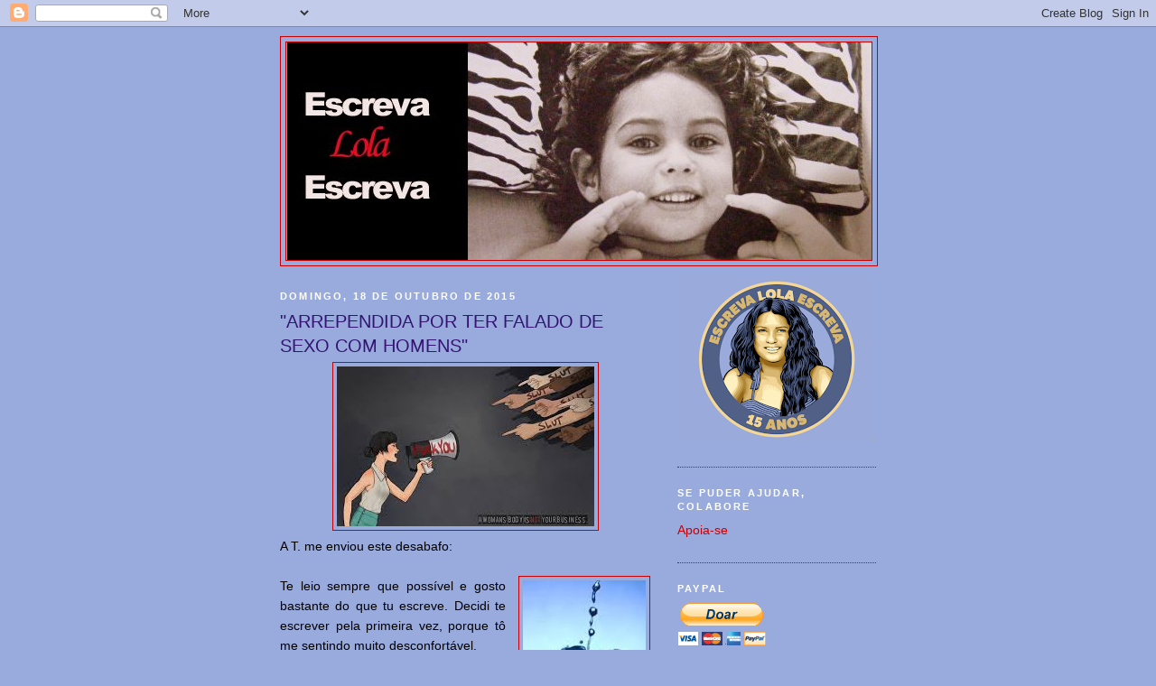

--- FILE ---
content_type: text/html; charset=UTF-8
request_url: https://escrevalolaescreva.blogspot.com/2015/10/arrependida-por-ter-falado-de-sexo-com.html?showComment=1445210062619
body_size: 50935
content:
<!DOCTYPE html>
<html dir='ltr'>
<head>
<link href='https://www.blogger.com/static/v1/widgets/55013136-widget_css_bundle.css' rel='stylesheet' type='text/css'/>
<meta content='text/html; charset=UTF-8' http-equiv='Content-Type'/>
<meta content='blogger' name='generator'/>
<link href='https://escrevalolaescreva.blogspot.com/favicon.ico' rel='icon' type='image/x-icon'/>
<link href='https://escrevalolaescreva.blogspot.com/2015/10/arrependida-por-ter-falado-de-sexo-com.html' rel='canonical'/>
<link rel="alternate" type="application/atom+xml" title="Escreva Lola Escreva - Atom" href="https://escrevalolaescreva.blogspot.com/feeds/posts/default" />
<link rel="alternate" type="application/rss+xml" title="Escreva Lola Escreva - RSS" href="https://escrevalolaescreva.blogspot.com/feeds/posts/default?alt=rss" />
<link rel="service.post" type="application/atom+xml" title="Escreva Lola Escreva - Atom" href="https://www.blogger.com/feeds/1486619705951395295/posts/default" />

<link rel="alternate" type="application/atom+xml" title="Escreva Lola Escreva - Atom" href="https://escrevalolaescreva.blogspot.com/feeds/9204973119733350919/comments/default" />
<!--Can't find substitution for tag [blog.ieCssRetrofitLinks]-->
<link href='https://blogger.googleusercontent.com/img/b/R29vZ2xl/AVvXsEim58hCseZP3XSqcj7N4CcOaYtuivokMtipJwWVg7EgI1J_7ggYffQV3D2ZoJ9kNDoFchbRc2S0CQZgVl8CAdj_-Ae77Xc1hlTSy59uGMkRqL2ZmIcEJ1jXC4Gxwwxc6tNcIfHhD8ZIEKE/s1600/arre+chamando+de+vadia.jpg' rel='image_src'/>
<meta content='https://escrevalolaescreva.blogspot.com/2015/10/arrependida-por-ter-falado-de-sexo-com.html' property='og:url'/>
<meta content='&quot;ARREPENDIDA POR TER FALADO DE SEXO COM HOMENS&quot;' property='og:title'/>
<meta content='     A T. me enviou este desabafo:       Te leio sempre que possível e gosto bastante do que tu escreve.  Decidi te escrever pela primeira v...' property='og:description'/>
<meta content='https://blogger.googleusercontent.com/img/b/R29vZ2xl/AVvXsEim58hCseZP3XSqcj7N4CcOaYtuivokMtipJwWVg7EgI1J_7ggYffQV3D2ZoJ9kNDoFchbRc2S0CQZgVl8CAdj_-Ae77Xc1hlTSy59uGMkRqL2ZmIcEJ1jXC4Gxwwxc6tNcIfHhD8ZIEKE/w1200-h630-p-k-no-nu/arre+chamando+de+vadia.jpg' property='og:image'/>
<title>Escreva Lola Escreva: "ARREPENDIDA POR TER FALADO DE SEXO COM HOMENS"</title>
<style id='page-skin-1' type='text/css'><!--
/*
-----------------------------------------------
Blogger Template Style
Name:     Minima Black
Date:     26 Feb 2004
Updated by: Blogger Team
----------------------------------------------- */
/* Use this with templates/template-twocol.html */
body {
background:#99aadd;
margin:0;
color:#000000;
font: x-small "Trebuchet MS", Trebuchet, Verdana, Sans-serif;
font-size/* */:/**/small;
font-size: /**/small;
text-align: center;
}
a:link {
color:#cc0000;
text-decoration:none;
}
a:visited {
color:#6131BD;
text-decoration:none;
}
a:hover {
color:#341473;
text-decoration:underline;
}
a img {
border-width:0;
}
/* Header
-----------------------------------------------
*/
#header-wrapper {
width:660px;
margin:0 auto 10px;
border:1px solid #cc0000;
}
#header-inner {
background-position: center;
margin-left: auto;
margin-right: auto;
}
#header {
margin: 5px;
border: 1px solid #cc0000;
text-align: center;
color:#800040;
}
#header h1 {
margin:5px 5px 0;
padding:15px 20px .25em;
line-height:1.2em;
text-transform:uppercase;
letter-spacing:.2em;
font: normal bold 200% Trebuchet, Trebuchet MS, Arial, sans-serif;
}
#header a {
color:#800040;
text-decoration:none;
}
#header a:hover {
color:#800040;
}
#header .description {
margin:0 5px 5px;
padding:0 20px 15px;
max-width:700px;
text-transform:uppercase;
letter-spacing:.2em;
line-height: 1.4em;
font: normal normal 78% 'Trebuchet MS', Trebuchet, Verdana, Sans-serif;
color: #777777;
}
#header img {
margin-left: auto;
margin-right: auto;
}
/* Outer-Wrapper
----------------------------------------------- */
#outer-wrapper {
width: 660px;
margin:0 auto;
padding:10px;
text-align:left;
font: normal normal 108% 'Trebuchet MS',Trebuchet,Verdana,Sans-serif;
}
#main-wrapper {
width: 410px;
float: left;
word-wrap: break-word; /* fix for long text breaking sidebar float in IE */
overflow: hidden;     /* fix for long non-text content breaking IE sidebar float */
}
#sidebar-wrapper {
width: 220px;
float: right;
word-wrap: break-word; /* fix for long text breaking sidebar float in IE */
overflow: hidden;     /* fix for long non-text content breaking IE sidebar float */
}
/* Headings
----------------------------------------------- */
h2 {
margin:1.5em 0 .75em;
font:normal bold 78% 'Trebuchet MS',Trebuchet,Arial,Verdana,Sans-serif;
line-height: 1.4em;
text-transform:uppercase;
letter-spacing:.2em;
color:#ffffff;
}
/* Posts
-----------------------------------------------
*/
h2.date-header {
margin:1.5em 0 .5em;
}
.post {
margin:.5em 0 1.5em;
border-bottom:1px dotted #cc0000;
padding-bottom:1.5em;
}
.post h3 {
margin:.25em 0 0;
padding:0 0 4px;
font-size:140%;
font-weight:normal;
line-height:1.4em;
color:#341473;
}
.post h3 a, .post h3 a:visited, .post h3 strong {
display:block;
text-decoration:none;
color:#341473;
font-weight:bold;
}
.post h3 strong, .post h3 a:hover {
color:#000000;
}
.post-body {
margin:0 0 .75em;
line-height:1.6em;
}
.post-body blockquote {
line-height:1.3em;
}
.post-footer {
margin: .75em 0;
color:#ffffff;
text-transform:uppercase;
letter-spacing:.1em;
font: normal normal 78% 'Trebuchet MS', Trebuchet, Arial, Verdana, Sans-serif;
line-height: 1.4em;
}
.comment-link {
margin-left:.6em;
}
.post img, table.tr-caption-container {
padding:4px;
border:1px solid #cc0000;
}
.tr-caption-container img {
border: none;
padding: 0;
}
.post blockquote {
margin:1em 20px;
}
.post blockquote p {
margin:.75em 0;
}
/* Comments
----------------------------------------------- */
#comments h4 {
margin:1em 0;
font-weight: bold;
line-height: 1.4em;
text-transform:uppercase;
letter-spacing:.2em;
color: #ffffff;
}
#comments-block {
margin:1em 0 1.5em;
line-height:1.6em;
}
#comments-block .comment-author {
margin:.5em 0;
}
#comments-block .comment-body {
margin:.25em 0 0;
}
#comments-block .comment-footer {
margin:-.25em 0 2em;
line-height: 1.4em;
text-transform:uppercase;
letter-spacing:.1em;
}
#comments-block .comment-body p {
margin:0 0 .75em;
}
.deleted-comment {
font-style:italic;
color:gray;
}
.feed-links {
clear: both;
line-height: 2.5em;
}
#blog-pager-newer-link {
float: left;
}
#blog-pager-older-link {
float: right;
}
#blog-pager {
text-align: center;
}
/* Sidebar Content
----------------------------------------------- */
.sidebar {
color: #660000;
line-height: 1.5em;
}
.sidebar ul {
list-style:none;
margin:0 0 0;
padding:0 0 0;
}
.sidebar li {
margin:0;
padding-top:0;
padding-right:0;
padding-bottom:.25em;
padding-left:15px;
text-indent:-15px;
line-height:1.5em;
}
.sidebar .widget, .main .widget {
border-bottom:1px dotted #cc0000;
margin:0 0 1.5em;
padding:0 0 1.5em;
}
.main .Blog {
border-bottom-width: 0;
}
/* Profile
----------------------------------------------- */
.profile-img {
float: left;
margin-top: 0;
margin-right: 5px;
margin-bottom: 5px;
margin-left: 0;
padding: 4px;
border: 1px solid #cc0000;
}
.profile-data {
margin:0;
text-transform:uppercase;
letter-spacing:.1em;
font: normal normal 78% 'Trebuchet MS', Trebuchet, Arial, Verdana, Sans-serif;
color: #ffffff;
font-weight: bold;
line-height: 1.6em;
}
.profile-datablock {
margin:.5em 0 .5em;
}
.profile-textblock {
margin: 0.5em 0;
line-height: 1.6em;
}
.profile-link {
font: normal normal 78% 'Trebuchet MS', Trebuchet, Arial, Verdana, Sans-serif;
text-transform: uppercase;
letter-spacing: .1em;
}
/* Footer
----------------------------------------------- */
#footer {
width:660px;
clear:both;
margin:0 auto;
padding-top:15px;
line-height: 1.6em;
text-transform:uppercase;
letter-spacing:.1em;
text-align: center;
}

--></style>
<link href='https://www.blogger.com/dyn-css/authorization.css?targetBlogID=1486619705951395295&amp;zx=14eae27b-297a-47d5-8408-d47cc17769ad' media='none' onload='if(media!=&#39;all&#39;)media=&#39;all&#39;' rel='stylesheet'/><noscript><link href='https://www.blogger.com/dyn-css/authorization.css?targetBlogID=1486619705951395295&amp;zx=14eae27b-297a-47d5-8408-d47cc17769ad' rel='stylesheet'/></noscript>
<meta name='google-adsense-platform-account' content='ca-host-pub-1556223355139109'/>
<meta name='google-adsense-platform-domain' content='blogspot.com'/>

<!-- data-ad-client=ca-pub-9638973713414810 -->

</head>
<body>
<div class='navbar section' id='navbar'><div class='widget Navbar' data-version='1' id='Navbar1'><script type="text/javascript">
    function setAttributeOnload(object, attribute, val) {
      if(window.addEventListener) {
        window.addEventListener('load',
          function(){ object[attribute] = val; }, false);
      } else {
        window.attachEvent('onload', function(){ object[attribute] = val; });
      }
    }
  </script>
<div id="navbar-iframe-container"></div>
<script type="text/javascript" src="https://apis.google.com/js/platform.js"></script>
<script type="text/javascript">
      gapi.load("gapi.iframes:gapi.iframes.style.bubble", function() {
        if (gapi.iframes && gapi.iframes.getContext) {
          gapi.iframes.getContext().openChild({
              url: 'https://www.blogger.com/navbar/1486619705951395295?po\x3d9204973119733350919\x26origin\x3dhttps://escrevalolaescreva.blogspot.com',
              where: document.getElementById("navbar-iframe-container"),
              id: "navbar-iframe"
          });
        }
      });
    </script><script type="text/javascript">
(function() {
var script = document.createElement('script');
script.type = 'text/javascript';
script.src = '//pagead2.googlesyndication.com/pagead/js/google_top_exp.js';
var head = document.getElementsByTagName('head')[0];
if (head) {
head.appendChild(script);
}})();
</script>
</div></div>
<div id='outer-wrapper'><div id='wrap2'>
<!-- skip links for text browsers -->
<span id='skiplinks' style='display:none;'>
<a href='#main'>skip to main </a> |
      <a href='#sidebar'>skip to sidebar</a>
</span>
<div id='header-wrapper'>
<div class='header section' id='header'><div class='widget Header' data-version='1' id='Header1'>
<div id='header-inner'>
<a href='https://escrevalolaescreva.blogspot.com/' style='display: block'>
<img alt='Escreva Lola Escreva' height='241px; ' id='Header1_headerimg' src='https://blogger.googleusercontent.com/img/b/R29vZ2xl/AVvXsEhS-aqgaPrUwQ3diCeoW3LivOwGfJRh0ZtfxCT5turk3PF5wUsGpOq7yCPk9GBYp5tF3yA1AW3bWUTCq9qtVOTXT7kre5FEOY0TvG-TvUzPkLz0FBnNBcZ6CqvWY4UF5QdKffS3kizEVgC7/s647/1+a+1+a+a+a+a+blog+cabecalho+atual.png' style='display: block' width='647px; '/>
</a>
</div>
</div></div>
</div>
<div id='content-wrapper'>
<div id='crosscol-wrapper' style='text-align:center'>
<div class='crosscol no-items section' id='crosscol'></div>
</div>
<div id='main-wrapper'>
<div class='main section' id='main'><div class='widget Blog' data-version='1' id='Blog1'>
<div class='blog-posts hfeed'>

          <div class="date-outer">
        
<h2 class='date-header'><span>domingo, 18 de outubro de 2015</span></h2>

          <div class="date-posts">
        
<div class='post-outer'>
<div class='post hentry'>
<a name='9204973119733350919'></a>
<h3 class='post-title entry-title'>
"ARREPENDIDA POR TER FALADO DE SEXO COM HOMENS"
</h3>
<div class='post-header'>
<div class='post-header-line-1'></div>
</div>
<div class='post-body entry-content'>
<div style="text-align: justify;">
<div class="separator" style="clear: both; text-align: center;">
</div>
<div class="separator" style="clear: both; text-align: center;">
<a href="https://blogger.googleusercontent.com/img/b/R29vZ2xl/AVvXsEim58hCseZP3XSqcj7N4CcOaYtuivokMtipJwWVg7EgI1J_7ggYffQV3D2ZoJ9kNDoFchbRc2S0CQZgVl8CAdj_-Ae77Xc1hlTSy59uGMkRqL2ZmIcEJ1jXC4Gxwwxc6tNcIfHhD8ZIEKE/s1600/arre+chamando+de+vadia.jpg" imageanchor="1" style="margin-left: 1em; margin-right: 1em;"><img border="0" src="https://blogger.googleusercontent.com/img/b/R29vZ2xl/AVvXsEim58hCseZP3XSqcj7N4CcOaYtuivokMtipJwWVg7EgI1J_7ggYffQV3D2ZoJ9kNDoFchbRc2S0CQZgVl8CAdj_-Ae77Xc1hlTSy59uGMkRqL2ZmIcEJ1jXC4Gxwwxc6tNcIfHhD8ZIEKE/s1600/arre+chamando+de+vadia.jpg" /></a></div>
<span style="font-family: 'Trebuchet MS', sans-serif;">A T. me enviou este desabafo:</span></div>
<div style="text-align: justify;">
<span style="font-family: Trebuchet MS, sans-serif;"><br /></span></div>
<div style="text-align: justify;">
<div class="separator" style="clear: both; text-align: center;">
<a href="https://blogger.googleusercontent.com/img/b/R29vZ2xl/AVvXsEi4d_J5gl2hen0FQdW5N_RDB0ci4vRkdV5nvp02Qm6NTtHjNtD2RmCLZTXgdTGkISoEalUD-60KtonBLaWOSTfw2nda7jYC2TEASu-0r2s6xWYT7G8v1rZjz55r67fTH-ZymbIGmqUNccA/s1600/arre+copo+transbordando+gota+d+agua.jpg" imageanchor="1" style="clear: right; float: right; margin-bottom: 1em; margin-left: 1em;"><img border="0" height="200" src="https://blogger.googleusercontent.com/img/b/R29vZ2xl/AVvXsEi4d_J5gl2hen0FQdW5N_RDB0ci4vRkdV5nvp02Qm6NTtHjNtD2RmCLZTXgdTGkISoEalUD-60KtonBLaWOSTfw2nda7jYC2TEASu-0r2s6xWYT7G8v1rZjz55r67fTH-ZymbIGmqUNccA/s200/arre+copo+transbordando+gota+d+agua.jpg" width="136" /></a></div>
<span style="font-family: Trebuchet MS, sans-serif;">Te leio sempre que possível e gosto bastante do que tu escreve.&nbsp;</span><span style="font-family: 'Trebuchet MS', sans-serif;">Decidi te escrever pela primeira vez, porque tô me sentindo muito desconfortável.</span></div>
<div style="text-align: justify;">
<span style="font-family: Trebuchet MS, sans-serif;">As gotas d'água que faltavam pra que esse copo se transbordasse vieram nos últimos dias, num momento em que eu tô mais estressada que nunca. Não sei se caso isso tivesse acontecido em outro momento eu estaria agora tão inquieta, &nbsp;mas o fato é que eu tô e olha só... criei coragem pra desabafar contigo!&nbsp;</span></div>
<div style="text-align: justify;">
<div class="separator" style="clear: both; text-align: center;">
<a href="https://blogger.googleusercontent.com/img/b/R29vZ2xl/AVvXsEiVQBBuUsNIXeOGbrHKUpt4SY8TrQ22nNygO4PfbkEONpAyG6kDxDr51U-ls9BP0WDYeGh7p3lKIOvir9-bfTYIfBhmSVyEMD6gPlQ_5OmSa1d0x7zIk0So55ycKM3Pw33izUJuy6_Ujuc/s1600/arre+vizinho+estupido.jpg" imageanchor="1" style="clear: left; float: left; margin-bottom: 1em; margin-right: 1em;"><img border="0" height="133" src="https://blogger.googleusercontent.com/img/b/R29vZ2xl/AVvXsEiVQBBuUsNIXeOGbrHKUpt4SY8TrQ22nNygO4PfbkEONpAyG6kDxDr51U-ls9BP0WDYeGh7p3lKIOvir9-bfTYIfBhmSVyEMD6gPlQ_5OmSa1d0x7zIk0So55ycKM3Pw33izUJuy6_Ujuc/s200/arre+vizinho+estupido.jpg" width="200" /></a></div>
<span style="font-family: Trebuchet MS, sans-serif;">O primeiro fato foi: tenho um vizinho nojento que todo santo dia me olha como se eu fosse um pedaço de carne. Só que daí essa semana ele resolveu fazer diferente, ele resolveu falar. E uma frase tão nojenta quanto os olhares dele.</span></div>
<div style="text-align: justify;">
<span style="font-family: Trebuchet MS, sans-serif;">Fiz minha cara feia, não falei nada. O cara é um asqueroso e é maior que eu. Eu tenho medo.</span></div>
<div style="text-align: justify;">
<div class="separator" style="clear: both; text-align: center;">
<a href="https://blogger.googleusercontent.com/img/b/R29vZ2xl/AVvXsEjnYi04mnXbIcxQTwtohL0JUECSpVA8w47J_5GXdn-JJbxpMrrmRPnrG6k9TTFbVXhyphenhyphenVe1zbNHr-PN6p2hNWjYVvOy0G0AgQlir_obl-ImGtk7Qd5cqtMXrpuUykDOIUAjshT_LArhD-mg/s1600/arre+beber+com+amigos.jpg" imageanchor="1" style="clear: right; float: right; margin-bottom: 1em; margin-left: 1em;"><img border="0" height="133" src="https://blogger.googleusercontent.com/img/b/R29vZ2xl/AVvXsEjnYi04mnXbIcxQTwtohL0JUECSpVA8w47J_5GXdn-JJbxpMrrmRPnrG6k9TTFbVXhyphenhyphenVe1zbNHr-PN6p2hNWjYVvOy0G0AgQlir_obl-ImGtk7Qd5cqtMXrpuUykDOIUAjshT_LArhD-mg/s200/arre+beber+com+amigos.jpg" width="200" /></a></div>
<span style="font-family: Trebuchet MS, sans-serif;">Segundo fato: bebedeira com os colegas de faculdade. Entra madrugada e entra álcool, começa o assunto "proibido" (pra gurias, óbvio): sexo.</span></div>
<div style="text-align: justify;">
<span style="font-family: Trebuchet MS, sans-serif;">Alguns dias depois um colega me manda uma mensagem, dando a entender de que ele sabia coisas "pesadas" sobre minha pessoa.</span></div>
<div style="text-align: justify;">
<div class="separator" style="clear: both; text-align: center;">
<a href="https://blogger.googleusercontent.com/img/b/R29vZ2xl/AVvXsEi8QdxEb059iF45k-ejmtW3eTtd4DYBHI9enHyC3G9LQJGof11w4zZgK24nLbj8Zt-bCSMQv-GFWa842zqN_LHr2Pn4000Li0lL9VcNdriVLPnl7-fdBd1NadDUHy-dxCbe0AfohXq-XG8/s1600/arre+apontando+dedo.jpg" imageanchor="1" style="clear: left; float: left; margin-bottom: 1em; margin-right: 1em;"><img border="0" height="133" src="https://blogger.googleusercontent.com/img/b/R29vZ2xl/AVvXsEi8QdxEb059iF45k-ejmtW3eTtd4DYBHI9enHyC3G9LQJGof11w4zZgK24nLbj8Zt-bCSMQv-GFWa842zqN_LHr2Pn4000Li0lL9VcNdriVLPnl7-fdBd1NadDUHy-dxCbe0AfohXq-XG8/s200/arre+apontando+dedo.jpg" width="200" /></a></div>
<span style="font-family: Trebuchet MS, sans-serif;">Tipo, ahn? Sério mesmo que ele acha que mulher que gosta de sexo oral é algo "pesado"?</span></div>
<div style="text-align: justify;">
<span style="font-family: Trebuchet MS, sans-serif;">O que me deixa chateada é que, apesar de eu viver minhas lutas constantes pelo fato de ser mulher e mulher preta que tenta exercitar constantemente a EMPATIA, depois dessas duas situações o meu pensamento foi automaticamente pro: "o que eu fiz de errado?", enquanto eu acho que a merda mor tá lá do outro lado.</span></div>
<div style="text-align: justify;">
<div class="separator" style="clear: both; text-align: center;">
<a href="https://blogger.googleusercontent.com/img/b/R29vZ2xl/AVvXsEgGpxshYnM0hhC_amro3ELxYVUzRMbi9JYquxER3tRWIU1FUyy1LxSzpWbC-i-liVBlTQSCGmkDetpJpOeE3ZYF3eXUmZ7ZLB_sxpN45H9UybzPXNGSe6Amu-Iut4YuUclqKO_Na6LPGXk/s1600/arre+amigas.jpg" imageanchor="1" style="clear: right; float: right; margin-bottom: 1em; margin-left: 1em;"><img border="0" height="141" src="https://blogger.googleusercontent.com/img/b/R29vZ2xl/AVvXsEgGpxshYnM0hhC_amro3ELxYVUzRMbi9JYquxER3tRWIU1FUyy1LxSzpWbC-i-liVBlTQSCGmkDetpJpOeE3ZYF3eXUmZ7ZLB_sxpN45H9UybzPXNGSe6Amu-Iut4YuUclqKO_Na6LPGXk/s200/arre+amigas.jpg" width="200" /></a></div>
<span style="font-family: Trebuchet MS, sans-serif;">E pra completar, desabafando pra umas amigas, acabei sendo vetada. Disseram que foi um absurdo eu ter tido a infeliz ideia de conversar sobre sexo com homens.</span></div>
<div style="text-align: justify;">
<span style="font-family: Trebuchet MS, sans-serif;">Até comecei a pensar realmente que foi uma ingenuidade a minha ter aberto isso.&nbsp;</span><br />
<div class="separator" style="clear: both; text-align: center;">
</div>
<a href="https://blogger.googleusercontent.com/img/b/R29vZ2xl/AVvXsEhkhEEXlB_t9MhKy-KEFlYtfe8f-kY-WoGSSB_44CjC-b1KyjSdBv1xFBh9SC1uDHijQ7J044v88KlNwpx8mHeCT8iJrqxr-45a1gS0Zrv0gUC-ljYhLj1MWNoo36aoYgrJYwXxzdbro68/s1600/arre+sou+livre.jpg" imageanchor="1" style="clear: left; float: left; margin-bottom: 1em; margin-right: 1em;"><img border="0" height="200" src="https://blogger.googleusercontent.com/img/b/R29vZ2xl/AVvXsEhkhEEXlB_t9MhKy-KEFlYtfe8f-kY-WoGSSB_44CjC-b1KyjSdBv1xFBh9SC1uDHijQ7J044v88KlNwpx8mHeCT8iJrqxr-45a1gS0Zrv0gUC-ljYhLj1MWNoo36aoYgrJYwXxzdbro68/s200/arre+sou+livre.jpg" width="133" /></a><span style="font-family: Trebuchet MS, sans-serif;">É que apesar de tanta treta nessa vida, eu ainda acho que as pessoas não vão dourar a pílula de coisas que pra mim são ok ou que não vão me sacanear, porque na minha cabeça não faz nenhum sentido sacanear alguém.</span></div>
<div style="text-align: justify;">
<span style="font-family: Trebuchet MS, sans-serif;">Desculpa ter enchido o teu saco, mas enfim, acho que só de escrever isso já tô um pouco melhor...</span><br />
<span style="font-family: Trebuchet MS, sans-serif;"><br /></span></div>
<div style="text-align: justify;">
<span style="font-family: Trebuchet MS, sans-serif;"><br /></span></div>
<div style="text-align: justify;">
<a href="https://blogger.googleusercontent.com/img/b/R29vZ2xl/AVvXsEhGRgjuzIsbor8lIfkn1Ali9Cwv1IqWpHY69xjCkAC53z0nPNMMD4s_5A3KFBEXqGPjpcs7nzHKPc8GZF2NNVO8WyvR9yLaWRBCk46mb864Tp5g_deybtfwb-aBSuVwYNnEQLK6MHEAJA0/s1600/arre+nao.png" imageanchor="1" style="clear: right; float: right; margin-bottom: 1em; margin-left: 1em;"><img border="0" height="111" src="https://blogger.googleusercontent.com/img/b/R29vZ2xl/AVvXsEhGRgjuzIsbor8lIfkn1Ali9Cwv1IqWpHY69xjCkAC53z0nPNMMD4s_5A3KFBEXqGPjpcs7nzHKPc8GZF2NNVO8WyvR9yLaWRBCk46mb864Tp5g_deybtfwb-aBSuVwYNnEQLK6MHEAJA0/s200/arre+nao.png" width="200" /></a><span style="font-family: Trebuchet MS, sans-serif;"><b><u>Meus comentários:</u></b> Pois é, T., tem horas que as coisas ruins vão se acumulando e a gente precisa desabafar. Espero que você já tenha mandado seu vizinho nojento passear.</span></div>
<div style="text-align: justify;">
<div class="separator" style="clear: both; text-align: center;">
<a href="https://blogger.googleusercontent.com/img/b/R29vZ2xl/AVvXsEjcKneYFLgfnCsaw6Z7hfyObBfRXKMmje7KFVUWNGzCCVeO6_C1z6LxZJgK8cgk-36bgmw4bqRqemNGrk1QInO2vHy7AxO1amh9r3Dz3V-hm-vR_bHM2bJ-JLwxW3EqJ-iKsKwD8ne-bs0/s1600/arre+lou%25C3%25A7a+pra+lavar.png" imageanchor="1" style="clear: left; float: left; margin-bottom: 1em; margin-right: 1em;"><img border="0" height="182" src="https://blogger.googleusercontent.com/img/b/R29vZ2xl/AVvXsEjcKneYFLgfnCsaw6Z7hfyObBfRXKMmje7KFVUWNGzCCVeO6_C1z6LxZJgK8cgk-36bgmw4bqRqemNGrk1QInO2vHy7AxO1amh9r3Dz3V-hm-vR_bHM2bJ-JLwxW3EqJ-iKsKwD8ne-bs0/s200/arre+lou%25C3%25A7a+pra+lavar.png" width="200" /></a></div>
<span style="font-family: Trebuchet MS, sans-serif;">Sobre seu outro problema, ter falado de sexo com colegas homens, é impressionante. Se a gente faz sexo, a gente é mal falada. Se não faz, é mal comida (como se sabe, "falta de rola" é um dos problemas mais graves da humanidade, a julgar pelos machistas). Não, recapitulando: mal comida a gente é sempre, apenas por ser feminista. Falou qualquer palavrinha que desagrade os <a href="http://escrevalolaescreva.blogspot.com.br/2013/12/guest-post-machistas-nao-gostam-de.html">machistinhas de plantão</a>, e eles têm a solução: rola. Ou louça pra lavar. Parece que os dois têm o mesmo efeito terapêutico.</span></div>
<div style="text-align: justify;">
<div class="separator" style="clear: both; text-align: center;">
<a href="https://blogger.googleusercontent.com/img/b/R29vZ2xl/AVvXsEi6NHcYiBd4Pv8gJvMqvXPow1wJh6jmgoDyuUzwoopzGQ3dU9cu669GdUhrK4hxbF-tLxutC42-y06jJkOjwc9DvQzIwUZVO1Wabpz0y999EGh7beXwf8CFbX1uePoP4KuBra4Wja3a100/s1600/arre+bebendo+com+colegas.jpg" imageanchor="1" style="clear: right; float: right; margin-bottom: 1em; margin-left: 1em;"><img border="0" height="133" src="https://blogger.googleusercontent.com/img/b/R29vZ2xl/AVvXsEi6NHcYiBd4Pv8gJvMqvXPow1wJh6jmgoDyuUzwoopzGQ3dU9cu669GdUhrK4hxbF-tLxutC42-y06jJkOjwc9DvQzIwUZVO1Wabpz0y999EGh7beXwf8CFbX1uePoP4KuBra4Wja3a100/s200/arre+bebendo+com+colegas.jpg" width="200" /></a></div>
<span style="font-family: Trebuchet MS, sans-serif;">Agora, o que eu tinha esquecido é que a gente fica mal falada só por <i>falar</i> sobre sexo! Engraçado: na época em que minha vida sexual tinha algo de interessante (décadas atrás, antes de eu virar uma senhora casada e monogâmica), eu conversava bastante sobre o tema com amigas e amigos, sem distinção. E nunca deu nada de errado.&nbsp;</span></div>
<div style="text-align: justify;">
<div class="separator" style="clear: both; text-align: center;">
<a href="https://blogger.googleusercontent.com/img/b/R29vZ2xl/AVvXsEj_7v6nTJzpFu1gqXCvqlM0wD-1EnSm4-btGoGeg2NMGVmK_0klKa6UmIUU9FxEDTuAsRPzD2tdZ-P5LNOc9qjx87Ir9DBZZ7iRqSI0H_XLynOjoaODL1FlGIlLQ1wOWJubsZwpA52r6js/s1600/arre+minha+liberdade+agride+vc.png" imageanchor="1" style="clear: left; float: left; margin-bottom: 1em; margin-right: 1em;"><img border="0" height="110" src="https://blogger.googleusercontent.com/img/b/R29vZ2xl/AVvXsEj_7v6nTJzpFu1gqXCvqlM0wD-1EnSm4-btGoGeg2NMGVmK_0klKa6UmIUU9FxEDTuAsRPzD2tdZ-P5LNOc9qjx87Ir9DBZZ7iRqSI0H_XLynOjoaODL1FlGIlLQ1wOWJubsZwpA52r6js/s200/arre+minha+liberdade+agride+vc.png" width="200" /></a></div>
<span style="font-family: Trebuchet MS, sans-serif;">Mas eram amigos, <i>bons</i> amigos. Talvez com colegas seja diferente. Pensando bem, me lembro quando era jovem e trabalhava numa agência de propaganda em SP, e um dos papos que rolou uma tarde foi uma espécie de pesquisa informal sobre quantos parceiros sexuais cada pessoa havia tido na vida.&nbsp;</span><br />
<a href="https://blogger.googleusercontent.com/img/b/R29vZ2xl/AVvXsEi9VwyfMXn9Kx8CAqLSUy11OozJwEVQzdwPj_mZ6KHDFFCmPXFUnHej8aziOQIqJdGr-ouJ7uM_Hb_Ozrjbtl2sIYenrVALu5P_7qquof94bTZ0VvbF11qXEcvC4obJZ4M5hl8DGGMx-JQ/s1600/arre+fofoca.png" imageanchor="1" style="clear: right; float: right; margin-bottom: 1em; margin-left: 1em;"><img border="0" src="https://blogger.googleusercontent.com/img/b/R29vZ2xl/AVvXsEi9VwyfMXn9Kx8CAqLSUy11OozJwEVQzdwPj_mZ6KHDFFCmPXFUnHej8aziOQIqJdGr-ouJ7uM_Hb_Ozrjbtl2sIYenrVALu5P_7qquof94bTZ0VvbF11qXEcvC4obJZ4M5hl8DGGMx-JQ/s1600/arre+fofoca.png" /></a><span style="font-family: Trebuchet MS, sans-serif;">Eu respondi que não estava contando, mas achava que tinham sido uns trinta. Pra quê, né? E eu falei com toda a naturalidade e honestidade. Claro, eu sabia que mais de três já me colocaria automaticamente na categoria de "promíscua", "rodada", sei lá. Sabia também que o que pros homens serve para contar vantagem, pras mulheres serve pra rotular pejorativamente.&nbsp;</span></div>
<div style="text-align: justify;">
<a href="https://blogger.googleusercontent.com/img/b/R29vZ2xl/AVvXsEiO86pXOLp2Xm3fXD-bdEgxTJqSX3BFg-gCkDHAP7vE5XnFGR_bFcnjFdkVHwkxrNvkeePtbrJI9RS_tlhm1jMtzOnMl68aw1WK3NLqL-OPA5i_Y8OslHhq7VWSKYCLk6ju89mEfMMVVO0/s1600/arre+nem+santas+nem+putas.jpg" imageanchor="1" style="clear: left; float: left; margin-bottom: 1em; margin-right: 1em;"><img border="0" height="150" src="https://blogger.googleusercontent.com/img/b/R29vZ2xl/AVvXsEiO86pXOLp2Xm3fXD-bdEgxTJqSX3BFg-gCkDHAP7vE5XnFGR_bFcnjFdkVHwkxrNvkeePtbrJI9RS_tlhm1jMtzOnMl68aw1WK3NLqL-OPA5i_Y8OslHhq7VWSKYCLk6ju89mEfMMVVO0/s200/arre+nem+santas+nem+putas.jpg" width="200" /></a><span style="font-family: Trebuchet MS, sans-serif;">Parece que na mesma tarde eu já era <i>o</i> assunto da agência. E olha que não dei qualquer detalhe, só chutei um número, porque me perguntaram e todo mundo tava respondendo. E não fiquei com ninguém de lá. Mas pô, eu era livre, leve e solta, e sempre fui feminista. Eu sempre brigava pelo fim dos padrões duplos, principalmente no que concerne a vida sexual. Então eu é que não ia mentir.&nbsp;</span></div>
<div style="text-align: justify;">
<div class="separator" style="clear: both; text-align: center;">
<a href="https://blogger.googleusercontent.com/img/b/R29vZ2xl/AVvXsEjNPCwX10oHcNGzJjFnqLkulond6dm0fwQL0QTByhA1lCKMzBZUzq9RAf0wLggsaNq-LCBpwAr2zMfKudLkebhx-0dKlFM8sg9scUveb7N4BhDU9I-FBuWBYFnFiJeVu2aoCtmUu6EHk2g/s1600/arre+sou+vadia.jpg" imageanchor="1" style="clear: right; float: right; margin-bottom: 1em; margin-left: 1em;"><img border="0" height="129" src="https://blogger.googleusercontent.com/img/b/R29vZ2xl/AVvXsEjNPCwX10oHcNGzJjFnqLkulond6dm0fwQL0QTByhA1lCKMzBZUzq9RAf0wLggsaNq-LCBpwAr2zMfKudLkebhx-0dKlFM8sg9scUveb7N4BhDU9I-FBuWBYFnFiJeVu2aoCtmUu6EHk2g/s200/arre+sou+vadia.jpg" width="200" /></a></div>
<span style="font-family: Trebuchet MS, sans-serif;">Além do mais, até hoje eu não me vejo como tendo sido promíscua. Certo, eu transava sem compromisso (como fazem os homens, pelo que ouvi falar), não namorava, não queria namorar, fazia sexo casual. Eu devia ter uns 22 anos, e comecei minha vida sexual aos 15. Faça os cálculos: dá quatro ou cinco caras por ano.&nbsp;</span></div>
<div style="text-align: justify;">
<div class="separator" style="clear: both; text-align: center;">
<a href="https://blogger.googleusercontent.com/img/b/R29vZ2xl/AVvXsEhHU5D1Bc-Shhf5Cv9yu-3jUWSrMWITlmCTebPU60ROoIOuX3JNgpH1S7_nH2LlcHz1Xhvq1RAzrkEeUGFGPChkisVh-UXW-q9gA-68YUnZxGTl7cTY8VYtMv7aslzBQDKzKHkHrHUGX4I/s1600/arre+desconstruir+sexismo+acabar+com+cultura+de+estupro+ferir+o+patriarcado.jpg" imageanchor="1" style="clear: left; float: left; margin-bottom: 1em; margin-right: 1em;"><img border="0" height="200" src="https://blogger.googleusercontent.com/img/b/R29vZ2xl/AVvXsEhHU5D1Bc-Shhf5Cv9yu-3jUWSrMWITlmCTebPU60ROoIOuX3JNgpH1S7_nH2LlcHz1Xhvq1RAzrkEeUGFGPChkisVh-UXW-q9gA-68YUnZxGTl7cTY8VYtMv7aslzBQDKzKHkHrHUGX4I/s200/arre+desconstruir+sexismo+acabar+com+cultura+de+estupro+ferir+o+patriarcado.jpg" width="171" /></a></div>
<span style="font-family: Trebuchet MS, sans-serif;">Mas, óbvio, vai ter gente (mulheres e homens) que acha este número um exagero, assim como tem quem ache que mulher gostar de sexo oral é "pesado", como seu colega te disse. Dane-se o que eles acham! A gente tem que falar mais sobre sexo pra <a href="http://escrevalolaescreva.blogspot.com.br/2015/05/guerreiras-encantadas-contra-o-machismo.html">derrubar os tabus</a>. <i>Defender</i> nossos posicionamentos, não ter vergonha deles.&nbsp;</span></div>
<div style="text-align: justify;">
<span style="font-family: Trebuchet MS, sans-serif;">Mas não nego que seja chocante ouvir que essas asneiras continuam. Eu pensava que, um quarto de século depois, o pessoal estivesse menos conservador.&nbsp;</span><br />
<div class="separator" style="clear: both; text-align: center;">
<a href="https://blogger.googleusercontent.com/img/b/R29vZ2xl/AVvXsEhAlGC752_tDb2bXSAMpiKe3NfuVPAsHtnuCWtO4IZCBvXhb7WIOeBZf5m4Brq368v3wdNsHSYLV_0RLNfFKFD-7OHdppeqZrx_9wa5U0C03AVvdlBJx-Rg3o7tOkjmz6bo6H03ezw5kjc/s1600/arre+se+dar+valor.jpg" imageanchor="1" style="clear: right; float: right; margin-bottom: 1em; margin-left: 1em;"><img border="0" height="200" src="https://blogger.googleusercontent.com/img/b/R29vZ2xl/AVvXsEhAlGC752_tDb2bXSAMpiKe3NfuVPAsHtnuCWtO4IZCBvXhb7WIOeBZf5m4Brq368v3wdNsHSYLV_0RLNfFKFD-7OHdppeqZrx_9wa5U0C03AVvdlBJx-Rg3o7tOkjmz6bo6H03ezw5kjc/s200/arre+se+dar+valor.jpg" width="174" /></a></div>
<span style="font-family: Trebuchet MS, sans-serif;">Às vezes eu tenho certeza que estamos vivendo uma época de muita liberdade sexual, sem tantas babaquices. Mas aí leio relatos como o seu, vejo todos esses casos de <a href="http://escrevalolaescreva.blogspot.com.br/2013/11/a-pornografia-da-revanche-vindo-com-tudo.html">pornografia da vingança</a> (uma forma clara de <i><a href="http://escrevalolaescreva.blogspot.com.br/2013/03/dizer-que-mulher-deve-se-valorizar-e.html">slut shaming</a></i>, de "culpar a vadia"), fico sabendo de cerimônias de juramento para se casar virgem. E aí tenho dúvidas sobre nossa liberdade, nossos avanços.</span></div>
<div class='post-share-buttons'>
<a class='goog-inline-block share-button sb-email' href='https://www.blogger.com/share-post.g?blogID=1486619705951395295&postID=9204973119733350919&target=email' target='_blank' title='Enviar por e-mail'><span class='share-button-link-text'>Enviar por e-mail</span></a><a class='goog-inline-block share-button sb-blog' href='https://www.blogger.com/share-post.g?blogID=1486619705951395295&postID=9204973119733350919&target=blog' onclick='window.open(this.href, "_blank", "height=270,width=475"); return false;' target='_blank' title='Postar no blog!'><span class='share-button-link-text'>Postar no blog!</span></a><a class='goog-inline-block share-button sb-twitter' href='https://www.blogger.com/share-post.g?blogID=1486619705951395295&postID=9204973119733350919&target=twitter' target='_blank' title='Compartilhar no X'><span class='share-button-link-text'>Compartilhar no X</span></a><a class='goog-inline-block share-button sb-facebook' href='https://www.blogger.com/share-post.g?blogID=1486619705951395295&postID=9204973119733350919&target=facebook' onclick='window.open(this.href, "_blank", "height=430,width=640"); return false;' target='_blank' title='Compartilhar no Facebook'><span class='share-button-link-text'>Compartilhar no Facebook</span></a><a class='goog-inline-block share-button sb-pinterest' href='https://www.blogger.com/share-post.g?blogID=1486619705951395295&postID=9204973119733350919&target=pinterest' target='_blank' title='Compartilhar com o Pinterest'><span class='share-button-link-text'>Compartilhar com o Pinterest</span></a>
</div>
<div style='float:right;margin-right:10px'>
<script type='text/javascript'>
tweetmeme_url = 'https://escrevalolaescreva.blogspot.com/2015/10/arrependida-por-ter-falado-de-sexo-com.html';
</script>
<script src="//tweetmeme.com/i/scripts/button.js" type="text/javascript"> </script>
</div>
<div style='clear: both;'></div>
</div>
<div class='post-footer'>
<div class='post-footer-line post-footer-line-1'><span class='post-author vcard'>
Posted by
<span class='fn'>lola aronovich</span>
</span>
<span class='post-timestamp'>
at
<a class='timestamp-link' href='https://escrevalolaescreva.blogspot.com/2015/10/arrependida-por-ter-falado-de-sexo-com.html' rel='bookmark' title='permanent link'><abbr class='published' title='2015-10-18T11:18:00-03:00'>11:18</abbr></a>
</span>
<span class='post-comment-link'>
</span>
<span class='post-icons'>
<span class='item-control blog-admin pid-1060672181'>
<a href='https://www.blogger.com/post-edit.g?blogID=1486619705951395295&postID=9204973119733350919&from=pencil' title='Editar postagem'>
<img alt='' class='icon-action' height='18' src='https://resources.blogblog.com/img/icon18_edit_allbkg.gif' width='18'/>
</a>
</span>
</span>
</div>
<div class='post-footer-line post-footer-line-2'><span class='post-labels'>
Labels:
<a href='https://escrevalolaescreva.blogspot.com/search/label/living%20la%20vida%20lola' rel='tag'>living la vida lola</a>,
<a href='https://escrevalolaescreva.blogspot.com/search/label/machismo' rel='tag'>machismo</a>,
<a href='https://escrevalolaescreva.blogspot.com/search/label/perguntas%20e%20respostas' rel='tag'>perguntas e respostas</a>,
<a href='https://escrevalolaescreva.blogspot.com/search/label/sexo' rel='tag'>sexo</a>
</span>
</div>
<div class='post-footer-line post-footer-line-3'><span class='post-location'>
</span>
</div>
</div>
</div>
<div class='comments' id='comments'>
<a name='comments'></a>
<h4>100 comentários:</h4>
<div id='Blog1_comments-block-wrapper'>
<dl class='avatar-comment-indent' id='comments-block'>
<dt class='comment-author ' id='c1332559266853944400'>
<a name='c1332559266853944400'></a>
<div class="avatar-image-container vcard"><span dir="ltr"><a href="https://www.blogger.com/profile/12565766708786963493" target="" rel="nofollow" onclick="" class="avatar-hovercard" id="av-1332559266853944400-12565766708786963493"><img src="https://resources.blogblog.com/img/blank.gif" width="35" height="35" class="delayLoad" style="display: none;" longdesc="//blogger.googleusercontent.com/img/b/R29vZ2xl/AVvXsEgSN2FdYYVSrnovYYWK7pNQPTnzV0mkfkjG7aLyBUTsUzQf3DnNDCHA4bMYBlu_4zlHct3yV5Mqbsa1vsh7LimcOU8y_XrSQHlH2orb-f-M6wwrwKFsEiDGJleRiQf_1Q/s45-c/hjbjjjj.bmp" alt="" title="J.M.">

<noscript><img src="//blogger.googleusercontent.com/img/b/R29vZ2xl/AVvXsEgSN2FdYYVSrnovYYWK7pNQPTnzV0mkfkjG7aLyBUTsUzQf3DnNDCHA4bMYBlu_4zlHct3yV5Mqbsa1vsh7LimcOU8y_XrSQHlH2orb-f-M6wwrwKFsEiDGJleRiQf_1Q/s45-c/hjbjjjj.bmp" width="35" height="35" class="photo" alt=""></noscript></a></span></div>
<a href='https://www.blogger.com/profile/12565766708786963493' rel='nofollow'>J.M.</a>
disse...
</dt>
<dd class='comment-body' id='Blog1_cmt-1332559266853944400'>
<p>
Acho bem o contrário. Penso que a tecnologia atual, embora contribua para o empoderamento feminino e divulgação do feminismo, também é usada pelo patriarcado na mesma escala, como nos casos de revenge porn. Recentemente vi uma cena de uma novela da rede globo (a inicial minúscula é proposital) em que a cada minuto uma mulher era chamada de vadia, é desanimador. Infelizmente a luta contra o machismo precisa ser mais intensa do que nunca nos tempos atuais.
</p>
</dd>
<dd class='comment-footer'>
<span class='comment-timestamp'>
<a href='https://escrevalolaescreva.blogspot.com/2015/10/arrependida-por-ter-falado-de-sexo-com.html?showComment=1445180735660#c1332559266853944400' title='comment permalink'>
18 de outubro de 2015 às 12:05
</a>
<span class='item-control blog-admin pid-1824281227'>
<a class='comment-delete' href='https://www.blogger.com/comment/delete/1486619705951395295/1332559266853944400' title='Excluir comentário'>
<img src='https://resources.blogblog.com/img/icon_delete13.gif'/>
</a>
</span>
</span>
</dd>
<dt class='comment-author ' id='c5378324797576824300'>
<a name='c5378324797576824300'></a>
<div class="avatar-image-container avatar-stock"><span dir="ltr"><img src="//resources.blogblog.com/img/blank.gif" width="35" height="35" alt="" title="An&ocirc;nimo">

</span></div>
Anônimo
disse...
</dt>
<dd class='comment-body' id='Blog1_cmt-5378324797576824300'>
<p>
Tecnologia sozinha nenhuma faz coisas boas ou ruins, quem usa a tecnologia e faz coisas boas ou ruins através dela é o ser humano, lembrem-se disso. Então sim, vai ter mais tecnologia, vai ter mais coisas boas, e vai ter mais coisas ruins.
</p>
</dd>
<dd class='comment-footer'>
<span class='comment-timestamp'>
<a href='https://escrevalolaescreva.blogspot.com/2015/10/arrependida-por-ter-falado-de-sexo-com.html?showComment=1445181050097#c5378324797576824300' title='comment permalink'>
18 de outubro de 2015 às 12:10
</a>
<span class='item-control blog-admin pid-1973772940'>
<a class='comment-delete' href='https://www.blogger.com/comment/delete/1486619705951395295/5378324797576824300' title='Excluir comentário'>
<img src='https://resources.blogblog.com/img/icon_delete13.gif'/>
</a>
</span>
</span>
</dd>
<dt class='comment-author ' id='c3860384162597271999'>
<a name='c3860384162597271999'></a>
<div class="avatar-image-container avatar-stock"><span dir="ltr"><img src="//resources.blogblog.com/img/blank.gif" width="35" height="35" alt="" title="An&ocirc;nimo">

</span></div>
Anônimo
disse...
</dt>
<dd class='comment-body' id='Blog1_cmt-3860384162597271999'>
<p>
na realidade a liberdade vai chegar no dia em que todas as mulheres estejam arrependidas de terem feito sexo com homens machistas, e todo homem e machista me variados graus.<br />G.T
</p>
</dd>
<dd class='comment-footer'>
<span class='comment-timestamp'>
<a href='https://escrevalolaescreva.blogspot.com/2015/10/arrependida-por-ter-falado-de-sexo-com.html?showComment=1445182122848#c3860384162597271999' title='comment permalink'>
18 de outubro de 2015 às 12:28
</a>
<span class='item-control blog-admin pid-1973772940'>
<a class='comment-delete' href='https://www.blogger.com/comment/delete/1486619705951395295/3860384162597271999' title='Excluir comentário'>
<img src='https://resources.blogblog.com/img/icon_delete13.gif'/>
</a>
</span>
</span>
</dd>
<dt class='comment-author ' id='c814104063605407622'>
<a name='c814104063605407622'></a>
<div class="avatar-image-container avatar-stock"><span dir="ltr"><img src="//resources.blogblog.com/img/blank.gif" width="35" height="35" alt="" title="An&ocirc;nimo">

</span></div>
Anônimo
disse...
</dt>
<dd class='comment-body' id='Blog1_cmt-814104063605407622'>
<p>
&quot;não sou santa nem puta, sou livre&quot;<br /><br />Desde quanto relativizar a própria opressão de forma sexual com opressores e liberdade? Liberdade e empoderamento e ter consciência e negar a eles a opressão histórica da subjugação sexual penetrativa. Homens são incapazes de dar prazer a mulheres, isto e fato não achismo, mas de 90% das mulheres heterossexuais estão insatisfeitas sexualmente segundo todos os institutos de pesquisas comportamentais da atualidade. <br /><br />E muitas ainda querem se misturar intimamente com esta corja machista? Leigas que foram condicionadas pela cultura patriarcal a erotizar suas opressões reproduzindo machismo ate dá para compreender ( mas não entender) mas feministas? Se submetendo sexualmente e afetivamente com os opressores? Pô gente qualé, ta na hora de sair do discurso e pro em pratica a militância, e difícil ? sim! Mas sem uma ruptura com o sistema patriarcal e seus agentes beneficiários não teremos resultados.<br /><br />Nós somos o único grupo oprimido de quem se espera que tenham sentimentos românticos e sexuais para com seus opressores, e coincidência isto? Obvio que não, e a forma que o sistema tem de nos manter presas a ele.<br /><br />G.T
</p>
</dd>
<dd class='comment-footer'>
<span class='comment-timestamp'>
<a href='https://escrevalolaescreva.blogspot.com/2015/10/arrependida-por-ter-falado-de-sexo-com.html?showComment=1445182785100#c814104063605407622' title='comment permalink'>
18 de outubro de 2015 às 12:39
</a>
<span class='item-control blog-admin pid-1973772940'>
<a class='comment-delete' href='https://www.blogger.com/comment/delete/1486619705951395295/814104063605407622' title='Excluir comentário'>
<img src='https://resources.blogblog.com/img/icon_delete13.gif'/>
</a>
</span>
</span>
</dd>
<dt class='comment-author blog-author' id='c7719009157829731086'>
<a name='c7719009157829731086'></a>
<div class="avatar-image-container vcard"><span dir="ltr"><a href="https://www.blogger.com/profile/10052573392567096050" target="" rel="nofollow" onclick="" class="avatar-hovercard" id="av-7719009157829731086-10052573392567096050"><img src="https://resources.blogblog.com/img/blank.gif" width="35" height="35" class="delayLoad" style="display: none;" longdesc="//blogger.googleusercontent.com/img/b/R29vZ2xl/AVvXsEjIsyXD2qDVd2eyxq7CM-MmLTXWAL9LHSS2-YzvV2MIojl1iqQdcO__LUWrs0zmk7uTUVe4qKsw5_MM_3xb1WLBLKLA9TI8-RmURseKq2nzQ8mZIzgJwrFoXLPELGjCcA/s45-c/lola+em+super+close+da+pra+ver+todos+os+poros+2013.png" alt="" title="lola aronovich">

<noscript><img src="//blogger.googleusercontent.com/img/b/R29vZ2xl/AVvXsEjIsyXD2qDVd2eyxq7CM-MmLTXWAL9LHSS2-YzvV2MIojl1iqQdcO__LUWrs0zmk7uTUVe4qKsw5_MM_3xb1WLBLKLA9TI8-RmURseKq2nzQ8mZIzgJwrFoXLPELGjCcA/s45-c/lola+em+super+close+da+pra+ver+todos+os+poros+2013.png" width="35" height="35" class="photo" alt=""></noscript></a></span></div>
<a href='https://www.blogger.com/profile/10052573392567096050' rel='nofollow'>lola aronovich</a>
disse...
</dt>
<dd class='comment-body' id='Blog1_cmt-7719009157829731086'>
<p>
Ah, GT, agora mulher hétero que gosta de transar com homem virou &quot;relativizar a própria opressão de forma sexual com opressores&quot;? Preferia quando vcs diziam &quot;Vcs estão erotizando a própria opressão&quot;. Era mais direto! Tipo: publico foto do meu maridão abraçado a mim? Estou &quot;erotizando a própria opressão&quot;! Ou sofro de Síndrome de Estocolmo. <br />Esse discurso é ridículo demais. É tão ridículo e caricato que parece ser criado por gente que quer ridicularizar o feminismo. É absurdo querer proibir que mulheres héteros se relacionem &quot;sexual e afetivamente&quot; com homens. É tão absurdo que fica difícil só escrever a frase anterior.<br />
</p>
</dd>
<dd class='comment-footer'>
<span class='comment-timestamp'>
<a href='https://escrevalolaescreva.blogspot.com/2015/10/arrependida-por-ter-falado-de-sexo-com.html?showComment=1445183179222#c7719009157829731086' title='comment permalink'>
18 de outubro de 2015 às 12:46
</a>
<span class='item-control blog-admin pid-1060672181'>
<a class='comment-delete' href='https://www.blogger.com/comment/delete/1486619705951395295/7719009157829731086' title='Excluir comentário'>
<img src='https://resources.blogblog.com/img/icon_delete13.gif'/>
</a>
</span>
</span>
</dd>
<dt class='comment-author ' id='c1896776176039568120'>
<a name='c1896776176039568120'></a>
<div class="avatar-image-container avatar-stock"><span dir="ltr"><img src="//resources.blogblog.com/img/blank.gif" width="35" height="35" alt="" title="An&ocirc;nimo">

</span></div>
Anônimo
disse...
</dt>
<dd class='comment-body' id='Blog1_cmt-1896776176039568120'>
<p>
Reconhecemos que você fez muito pela divulgação do feminismo no &#180;país nos últimos anos Lola, mas infelizmente seu feminismo mainstream  de zona de conforto pequeno burguesa não vai resolver o problema das mulheres diate das violências históricas que nos cerceiam nos espaços públicos e nos violentam nos espaços privados. <br />Acreditamos na ruptura para com o patriarcado, não em dialogar com ele muito menos viver de sua migalhas sexuais.<br />Você e bem intencionada mas  ignorante de conjunturas de construção social, principalmente no que se refere no mito do apaixonamento romântico para manter mentes femininas doceis e sob controle de machos opressores. Só falta afirmar que &quot;Toda mulher precisa de um homem a seu lado para se sentir completa&quot; somente com bases em suas experiências pessoais com seu preciosos &quot;maridão&quot;  <br /> 
</p>
</dd>
<dd class='comment-footer'>
<span class='comment-timestamp'>
<a href='https://escrevalolaescreva.blogspot.com/2015/10/arrependida-por-ter-falado-de-sexo-com.html?showComment=1445183794750#c1896776176039568120' title='comment permalink'>
18 de outubro de 2015 às 12:56
</a>
<span class='item-control blog-admin pid-1973772940'>
<a class='comment-delete' href='https://www.blogger.com/comment/delete/1486619705951395295/1896776176039568120' title='Excluir comentário'>
<img src='https://resources.blogblog.com/img/icon_delete13.gif'/>
</a>
</span>
</span>
</dd>
<dt class='comment-author ' id='c7557353885191694479'>
<a name='c7557353885191694479'></a>
<div class="avatar-image-container avatar-stock"><span dir="ltr"><img src="//resources.blogblog.com/img/blank.gif" width="35" height="35" alt="" title="An&ocirc;nimo">

</span></div>
Anônimo
disse...
</dt>
<dd class='comment-body' id='Blog1_cmt-7557353885191694479'>
<p>
É absurdo querer proibir que mulheres héteros se relacionem &quot;sexual e afetivamente&quot; com homens<br /><br /><br />Com homens n, mas com machistas sim. Aqui mesmo já vi varias feministas dizendo que namoram, se casaram com machistas e continuam com eles sabendo que são uns bostas, esperando que eles mudem.
</p>
</dd>
<dd class='comment-footer'>
<span class='comment-timestamp'>
<a href='https://escrevalolaescreva.blogspot.com/2015/10/arrependida-por-ter-falado-de-sexo-com.html?showComment=1445183978482#c7557353885191694479' title='comment permalink'>
18 de outubro de 2015 às 12:59
</a>
<span class='item-control blog-admin pid-1973772940'>
<a class='comment-delete' href='https://www.blogger.com/comment/delete/1486619705951395295/7557353885191694479' title='Excluir comentário'>
<img src='https://resources.blogblog.com/img/icon_delete13.gif'/>
</a>
</span>
</span>
</dd>
<dt class='comment-author ' id='c809006814357301950'>
<a name='c809006814357301950'></a>
<div class="avatar-image-container avatar-stock"><span dir="ltr"><img src="//resources.blogblog.com/img/blank.gif" width="35" height="35" alt="" title="An&ocirc;nimo">

</span></div>
Anônimo
disse...
</dt>
<dd class='comment-body' id='Blog1_cmt-809006814357301950'>
<p>
Esse povo que fala esse tipo de coisa, &quot;relativizar a própria opressão de forma sexual com opressores&quot;, &quot;erotizar suas opressões reproduzindo machismo&quot;, &quot;mulheres tem que virar lésbicas ou assexuadas&quot;, com certeza é MASCU se passando de feminista para fazer o feminismo virar piada. Vem aqui, se passa por mulher e fala essas coisas. As moças leem, ficam assustadas e saem por ai falando mal do feminismo, falando que odeiam o feminismo etc. 
</p>
</dd>
<dd class='comment-footer'>
<span class='comment-timestamp'>
<a href='https://escrevalolaescreva.blogspot.com/2015/10/arrependida-por-ter-falado-de-sexo-com.html?showComment=1445184047689#c809006814357301950' title='comment permalink'>
18 de outubro de 2015 às 13:00
</a>
<span class='item-control blog-admin pid-1973772940'>
<a class='comment-delete' href='https://www.blogger.com/comment/delete/1486619705951395295/809006814357301950' title='Excluir comentário'>
<img src='https://resources.blogblog.com/img/icon_delete13.gif'/>
</a>
</span>
</span>
</dd>
<dt class='comment-author ' id='c1593092766949489768'>
<a name='c1593092766949489768'></a>
<div class="avatar-image-container avatar-stock"><span dir="ltr"><img src="//resources.blogblog.com/img/blank.gif" width="35" height="35" alt="" title="An&ocirc;nimo">

</span></div>
Anônimo
disse...
</dt>
<dd class='comment-body' id='Blog1_cmt-1593092766949489768'>
<p>
&quot;Infelizmente a luta contra o machismo precisa ser mais intensa do que nunca nos tempos atuais&quot;<br /><br />Tenta explicar isto para a Lola, ela acredita que feminismo &quot;limpinho romântico&quot; faz algum efeito pratico na batalha contra nossos inimigos, só esquece que eles sempre tiveram o monopólio da violência física e também emocional sob nós todas, e manter o status quo de casalzinho de propaganda de margarina não vai nos ajudar a quebrar estes dogmas nefastos machistas que eles nos submetem, mas sim a negação física e politica e sexual para com eles vai fazer que eles vejam que machismo não e bem vindo entre nós nem no novo mundo que vamos construir com a força do feminismo.   
</p>
</dd>
<dd class='comment-footer'>
<span class='comment-timestamp'>
<a href='https://escrevalolaescreva.blogspot.com/2015/10/arrependida-por-ter-falado-de-sexo-com.html?showComment=1445184243664#c1593092766949489768' title='comment permalink'>
18 de outubro de 2015 às 13:04
</a>
<span class='item-control blog-admin pid-1973772940'>
<a class='comment-delete' href='https://www.blogger.com/comment/delete/1486619705951395295/1593092766949489768' title='Excluir comentário'>
<img src='https://resources.blogblog.com/img/icon_delete13.gif'/>
</a>
</span>
</span>
</dd>
<dt class='comment-author ' id='c6912453351155737761'>
<a name='c6912453351155737761'></a>
<div class="avatar-image-container avatar-stock"><span dir="ltr"><img src="//resources.blogblog.com/img/blank.gif" width="35" height="35" alt="" title="An&ocirc;nimo">

</span></div>
Anônimo
disse...
</dt>
<dd class='comment-body' id='Blog1_cmt-6912453351155737761'>
<p>
O próprio post da moça prova que eu digo. Ela sá perdeu em relacionamentos com homens, e parece que aprendeu uma valisa lição, não tem como fazer concessão nem social, nem afetiva nem sexual para com eles.<br /><br />&quot;mesmo o mais medíocre dos homens se sente um semideus diante de qualquer mulher&quot;<br />Simone de Beauvoir<br />
</p>
</dd>
<dd class='comment-footer'>
<span class='comment-timestamp'>
<a href='https://escrevalolaescreva.blogspot.com/2015/10/arrependida-por-ter-falado-de-sexo-com.html?showComment=1445184435025#c6912453351155737761' title='comment permalink'>
18 de outubro de 2015 às 13:07
</a>
<span class='item-control blog-admin pid-1973772940'>
<a class='comment-delete' href='https://www.blogger.com/comment/delete/1486619705951395295/6912453351155737761' title='Excluir comentário'>
<img src='https://resources.blogblog.com/img/icon_delete13.gif'/>
</a>
</span>
</span>
</dd>
<dt class='comment-author blog-author' id='c8024542267801250130'>
<a name='c8024542267801250130'></a>
<div class="avatar-image-container vcard"><span dir="ltr"><a href="https://www.blogger.com/profile/10052573392567096050" target="" rel="nofollow" onclick="" class="avatar-hovercard" id="av-8024542267801250130-10052573392567096050"><img src="https://resources.blogblog.com/img/blank.gif" width="35" height="35" class="delayLoad" style="display: none;" longdesc="//blogger.googleusercontent.com/img/b/R29vZ2xl/AVvXsEjIsyXD2qDVd2eyxq7CM-MmLTXWAL9LHSS2-YzvV2MIojl1iqQdcO__LUWrs0zmk7uTUVe4qKsw5_MM_3xb1WLBLKLA9TI8-RmURseKq2nzQ8mZIzgJwrFoXLPELGjCcA/s45-c/lola+em+super+close+da+pra+ver+todos+os+poros+2013.png" alt="" title="lola aronovich">

<noscript><img src="//blogger.googleusercontent.com/img/b/R29vZ2xl/AVvXsEjIsyXD2qDVd2eyxq7CM-MmLTXWAL9LHSS2-YzvV2MIojl1iqQdcO__LUWrs0zmk7uTUVe4qKsw5_MM_3xb1WLBLKLA9TI8-RmURseKq2nzQ8mZIzgJwrFoXLPELGjCcA/s45-c/lola+em+super+close+da+pra+ver+todos+os+poros+2013.png" width="35" height="35" class="photo" alt=""></noscript></a></span></div>
<a href='https://www.blogger.com/profile/10052573392567096050' rel='nofollow'>lola aronovich</a>
disse...
</dt>
<dd class='comment-body' id='Blog1_cmt-8024542267801250130'>
<p>
Anon das 12:56, meu feminismo não vai resolver o problema das mulheres, mas o seu de querer &quot;ruptura com o patriarcado&quot; (ou seja, pelo que entendi, segregar homens e mulheres), vai? Forçando mulheres hétero a não se envolver com homens? Como vcs vão forçar isso, aliás, já que o feminismo de vcs é que é pragmático e cheio de soluções? Vcs sabem que a enorme maioria das mulheres vão achar que vcs nem estão falando sério, não é? <br /><br /><br />Anon das 12:59, é uma sugestão: nenhuma mulher deveria ficar com homens machistas. Não é uma ordem, nem uma proibição. Pode ter mulher que se sinta atraída por homem machista. Eu é que não vou chegar pra ela e dizer: &quot;Vc está proibida de se relacionar com o cara&quot;. <br /><br /><br />O papo até está interessante, de um jeito risível, mas tenho que sair daqui e preparar uma palestra, um minicurso e uma participação em banca. <br />
</p>
</dd>
<dd class='comment-footer'>
<span class='comment-timestamp'>
<a href='https://escrevalolaescreva.blogspot.com/2015/10/arrependida-por-ter-falado-de-sexo-com.html?showComment=1445184502732#c8024542267801250130' title='comment permalink'>
18 de outubro de 2015 às 13:08
</a>
<span class='item-control blog-admin pid-1060672181'>
<a class='comment-delete' href='https://www.blogger.com/comment/delete/1486619705951395295/8024542267801250130' title='Excluir comentário'>
<img src='https://resources.blogblog.com/img/icon_delete13.gif'/>
</a>
</span>
</span>
</dd>
<dt class='comment-author ' id='c5932375881437594987'>
<a name='c5932375881437594987'></a>
<div class="avatar-image-container avatar-stock"><span dir="ltr"><img src="//resources.blogblog.com/img/blank.gif" width="35" height="35" alt="" title="An&ocirc;nimo">

</span></div>
Anônimo
disse...
</dt>
<dd class='comment-body' id='Blog1_cmt-5932375881437594987'>
<p>
&quot;Com homens n, mas com machistas sim.&quot;<br />_<br />Vc leu a parte em que a rad disse que  TODO HOMEM E MACHISTA EM DIFERENTES GRAUS?
</p>
</dd>
<dd class='comment-footer'>
<span class='comment-timestamp'>
<a href='https://escrevalolaescreva.blogspot.com/2015/10/arrependida-por-ter-falado-de-sexo-com.html?showComment=1445184506026#c5932375881437594987' title='comment permalink'>
18 de outubro de 2015 às 13:08
</a>
<span class='item-control blog-admin pid-1973772940'>
<a class='comment-delete' href='https://www.blogger.com/comment/delete/1486619705951395295/5932375881437594987' title='Excluir comentário'>
<img src='https://resources.blogblog.com/img/icon_delete13.gif'/>
</a>
</span>
</span>
</dd>
<dt class='comment-author ' id='c4611666068428455870'>
<a name='c4611666068428455870'></a>
<div class="avatar-image-container vcard"><span dir="ltr"><a href="https://www.blogger.com/profile/12565766708786963493" target="" rel="nofollow" onclick="" class="avatar-hovercard" id="av-4611666068428455870-12565766708786963493"><img src="https://resources.blogblog.com/img/blank.gif" width="35" height="35" class="delayLoad" style="display: none;" longdesc="//blogger.googleusercontent.com/img/b/R29vZ2xl/AVvXsEgSN2FdYYVSrnovYYWK7pNQPTnzV0mkfkjG7aLyBUTsUzQf3DnNDCHA4bMYBlu_4zlHct3yV5Mqbsa1vsh7LimcOU8y_XrSQHlH2orb-f-M6wwrwKFsEiDGJleRiQf_1Q/s45-c/hjbjjjj.bmp" alt="" title="J.M.">

<noscript><img src="//blogger.googleusercontent.com/img/b/R29vZ2xl/AVvXsEgSN2FdYYVSrnovYYWK7pNQPTnzV0mkfkjG7aLyBUTsUzQf3DnNDCHA4bMYBlu_4zlHct3yV5Mqbsa1vsh7LimcOU8y_XrSQHlH2orb-f-M6wwrwKFsEiDGJleRiQf_1Q/s45-c/hjbjjjj.bmp" width="35" height="35" class="photo" alt=""></noscript></a></span></div>
<a href='https://www.blogger.com/profile/12565766708786963493' rel='nofollow'>J.M.</a>
disse...
</dt>
<dd class='comment-body' id='Blog1_cmt-4611666068428455870'>
<p>
Anon 13:04, impedir mulheres heterossexuais de se relacionarem com homens é uma ótima forma de combater o patriarcado, assim como a cura gay e o estupro corretivo de lésbicas são ótimas maneiras de combater a homossexualidade. Aplausos para as rads (ou mascus disfarçados, vá saber).
</p>
</dd>
<dd class='comment-footer'>
<span class='comment-timestamp'>
<a href='https://escrevalolaescreva.blogspot.com/2015/10/arrependida-por-ter-falado-de-sexo-com.html?showComment=1445184740299#c4611666068428455870' title='comment permalink'>
18 de outubro de 2015 às 13:12
</a>
<span class='item-control blog-admin pid-1824281227'>
<a class='comment-delete' href='https://www.blogger.com/comment/delete/1486619705951395295/4611666068428455870' title='Excluir comentário'>
<img src='https://resources.blogblog.com/img/icon_delete13.gif'/>
</a>
</span>
</span>
</dd>
<dt class='comment-author blog-author' id='c6354528641247371327'>
<a name='c6354528641247371327'></a>
<div class="avatar-image-container vcard"><span dir="ltr"><a href="https://www.blogger.com/profile/10052573392567096050" target="" rel="nofollow" onclick="" class="avatar-hovercard" id="av-6354528641247371327-10052573392567096050"><img src="https://resources.blogblog.com/img/blank.gif" width="35" height="35" class="delayLoad" style="display: none;" longdesc="//blogger.googleusercontent.com/img/b/R29vZ2xl/AVvXsEjIsyXD2qDVd2eyxq7CM-MmLTXWAL9LHSS2-YzvV2MIojl1iqQdcO__LUWrs0zmk7uTUVe4qKsw5_MM_3xb1WLBLKLA9TI8-RmURseKq2nzQ8mZIzgJwrFoXLPELGjCcA/s45-c/lola+em+super+close+da+pra+ver+todos+os+poros+2013.png" alt="" title="lola aronovich">

<noscript><img src="//blogger.googleusercontent.com/img/b/R29vZ2xl/AVvXsEjIsyXD2qDVd2eyxq7CM-MmLTXWAL9LHSS2-YzvV2MIojl1iqQdcO__LUWrs0zmk7uTUVe4qKsw5_MM_3xb1WLBLKLA9TI8-RmURseKq2nzQ8mZIzgJwrFoXLPELGjCcA/s45-c/lola+em+super+close+da+pra+ver+todos+os+poros+2013.png" width="35" height="35" class="photo" alt=""></noscript></a></span></div>
<a href='https://www.blogger.com/profile/10052573392567096050' rel='nofollow'>lola aronovich</a>
disse...
</dt>
<dd class='comment-body' id='Blog1_cmt-6354528641247371327'>
<p>
Sobre serem mascus escrevendo essas bobagens, é, sem dúvida parece mesmo. Mas já vi páginas americanas com este discurso, e não são fakes. O anon das 13:04 é fake, tá exagerado demais. Mas não acho que os outros sejam. Infelizmente tem feminista com esse tipo de discurso de segregação. O chato é que ninguém assina (eu também, se falasse essas asneiras, teria vergonha de assinar). Aí as próprias pessoas que falam isso dizem que é mascutroll tentando se passar por radfem. E depois se ofendem por serem confundidas com mascus, quando o discurso delas e o de mascus MGTOW (Men going their own way), de segregação, é tão parecido. <br />
</p>
</dd>
<dd class='comment-footer'>
<span class='comment-timestamp'>
<a href='https://escrevalolaescreva.blogspot.com/2015/10/arrependida-por-ter-falado-de-sexo-com.html?showComment=1445184929577#c6354528641247371327' title='comment permalink'>
18 de outubro de 2015 às 13:15
</a>
<span class='item-control blog-admin pid-1060672181'>
<a class='comment-delete' href='https://www.blogger.com/comment/delete/1486619705951395295/6354528641247371327' title='Excluir comentário'>
<img src='https://resources.blogblog.com/img/icon_delete13.gif'/>
</a>
</span>
</span>
</dd>
<dt class='comment-author ' id='c8735758446676048731'>
<a name='c8735758446676048731'></a>
<div class="avatar-image-container avatar-stock"><span dir="ltr"><img src="//resources.blogblog.com/img/blank.gif" width="35" height="35" alt="" title="An&ocirc;nimo">

</span></div>
Anônimo
disse...
</dt>
<dd class='comment-body' id='Blog1_cmt-8735758446676048731'>
<p>
&quot;mulheres tem que virar lésbicas ou assexuadas&quot;<br />Há meu, seu comentário não poderia ser mais nojento e homofóbico, eu n]ã sou lésbica mas sim assexual, mas me coloco no lugar delas (Empatia sabe) e vejo vocês as usando para fazer comparação de &quot;virar lésbica&#39; como se fosse uma aberração, e muito feio isto, para miga apenas pare.<br /><br />E sim ,eu acredito que se pode desconstruir as &quot;certezas sexuais impostas pela sociedade&quot; e se tornar assexual sim, no casso dos homossexuais, e algo revolucionário e tem muito a contribuir, mas no caso de mulheres hétero  a revolução já e negar a machistas patriarcais aquilo que eles valorizam como forma de dominância masculina, a imagem do &quot;homem de uma mulher&quot;. Eu não acho que sexualidade seja algo pé determinado, isto e determinismo biológico de quem afirma, e ja passou da hora de ser tabu no feminismo.<br /><br />
</p>
</dd>
<dd class='comment-footer'>
<span class='comment-timestamp'>
<a href='https://escrevalolaescreva.blogspot.com/2015/10/arrependida-por-ter-falado-de-sexo-com.html?showComment=1445184930160#c8735758446676048731' title='comment permalink'>
18 de outubro de 2015 às 13:15
</a>
<span class='item-control blog-admin pid-1973772940'>
<a class='comment-delete' href='https://www.blogger.com/comment/delete/1486619705951395295/8735758446676048731' title='Excluir comentário'>
<img src='https://resources.blogblog.com/img/icon_delete13.gif'/>
</a>
</span>
</span>
</dd>
<dt class='comment-author ' id='c4052786299125272440'>
<a name='c4052786299125272440'></a>
<div class="avatar-image-container avatar-stock"><span dir="ltr"><img src="//resources.blogblog.com/img/blank.gif" width="35" height="35" alt="" title="An&ocirc;nimo">

</span></div>
Anônimo
disse...
</dt>
<dd class='comment-body' id='Blog1_cmt-4052786299125272440'>
<p>
&quot;Anon 13:04, impedir mulheres heterossexuais de se relacionarem com homens é uma ótima forma de combater o patriarcado, assim como a cura gay e o estupro corretivo de lésbicas são ótimas maneiras de combater a homossexualidade&quot;<br /><br />Que beleza de comparação hem? realmente a opressão do patriarcado e a mesma coisa que homofobia reversa, ate porque héteros foram perseguidos pro sistemas do status quo ao longo da história humana,e ainda vem nos comparar com analfabetos losers masculinistas vergonha alheia de você, vá estudar sobre grupos historicamente oprimidos e depois volte duas casa nos comentários por favor.<br /><br />E você que assinaturas para que Lola? para poder ter alvos para ridicularizar? Já tentamos isto aqui antes, e vimos qual e o resultado, não senhora, você vai debater com nossas  ideias e nossos  argumentos e não com caricaturas que pretendee criar de nós 
</p>
</dd>
<dd class='comment-footer'>
<span class='comment-timestamp'>
<a href='https://escrevalolaescreva.blogspot.com/2015/10/arrependida-por-ter-falado-de-sexo-com.html?showComment=1445185337156#c4052786299125272440' title='comment permalink'>
18 de outubro de 2015 às 13:22
</a>
<span class='item-control blog-admin pid-1973772940'>
<a class='comment-delete' href='https://www.blogger.com/comment/delete/1486619705951395295/4052786299125272440' title='Excluir comentário'>
<img src='https://resources.blogblog.com/img/icon_delete13.gif'/>
</a>
</span>
</span>
</dd>
<dt class='comment-author ' id='c7301469630861259750'>
<a name='c7301469630861259750'></a>
<div class="avatar-image-container avatar-stock"><span dir="ltr"><img src="//resources.blogblog.com/img/blank.gif" width="35" height="35" alt="" title="An&ocirc;nimo">

</span></div>
Anônimo
disse...
</dt>
<dd class='comment-body' id='Blog1_cmt-7301469630861259750'>
<p>
Acho q eu vou começar a sair com feministas. São menos caretas.
</p>
</dd>
<dd class='comment-footer'>
<span class='comment-timestamp'>
<a href='https://escrevalolaescreva.blogspot.com/2015/10/arrependida-por-ter-falado-de-sexo-com.html?showComment=1445185617213#c7301469630861259750' title='comment permalink'>
18 de outubro de 2015 às 13:26
</a>
<span class='item-control blog-admin pid-1973772940'>
<a class='comment-delete' href='https://www.blogger.com/comment/delete/1486619705951395295/7301469630861259750' title='Excluir comentário'>
<img src='https://resources.blogblog.com/img/icon_delete13.gif'/>
</a>
</span>
</span>
</dd>
<dt class='comment-author ' id='c8678786168596583716'>
<a name='c8678786168596583716'></a>
<div class="avatar-image-container avatar-stock"><span dir="ltr"><img src="//resources.blogblog.com/img/blank.gif" width="35" height="35" alt="" title="Zero">

</span></div>
Zero
disse...
</dt>
<dd class='comment-body' id='Blog1_cmt-8678786168596583716'>
<p>
se é verídico não posso garantir (parecia ser), mas já vi um print de Facebook onde depois de um comentário masculino apoiando o feminismo, uma das mulheres respondeu que:<br /><br />&quot;nenhuma delas precisava de conselho de macho, e se ele queria realmente ajudar que se afastasse das mulheres, não estuprasse ninguém ou cortasse o pau fora&quot;...<br /><br />bem, eu pessoalmente não vou me mutilar. XD <br /><br />mas respeito totalmente o espaço das mulheres e me mantenho &quot;a distancia&quot;... não é deboche, até porque sou tímido mesmo e não muito sociável. então é só mais do mesmo, na pratica. mas não sei se isso contribui em algo, acho que não atrapalha, pelo menos...
</p>
</dd>
<dd class='comment-footer'>
<span class='comment-timestamp'>
<a href='https://escrevalolaescreva.blogspot.com/2015/10/arrependida-por-ter-falado-de-sexo-com.html?showComment=1445185943040#c8678786168596583716' title='comment permalink'>
18 de outubro de 2015 às 13:32
</a>
<span class='item-control blog-admin pid-1973772940'>
<a class='comment-delete' href='https://www.blogger.com/comment/delete/1486619705951395295/8678786168596583716' title='Excluir comentário'>
<img src='https://resources.blogblog.com/img/icon_delete13.gif'/>
</a>
</span>
</span>
</dd>
<dt class='comment-author ' id='c8000244442632893441'>
<a name='c8000244442632893441'></a>
<div class="avatar-image-container avatar-stock"><span dir="ltr"><img src="//resources.blogblog.com/img/blank.gif" width="35" height="35" alt="" title="An&ocirc;nimo">

</span></div>
Anônimo
disse...
</dt>
<dd class='comment-body' id='Blog1_cmt-8000244442632893441'>
<p>
o mundo seria muito mais gostoso com mais liberdade sexual e sem muito ciúmes!
</p>
</dd>
<dd class='comment-footer'>
<span class='comment-timestamp'>
<a href='https://escrevalolaescreva.blogspot.com/2015/10/arrependida-por-ter-falado-de-sexo-com.html?showComment=1445185982036#c8000244442632893441' title='comment permalink'>
18 de outubro de 2015 às 13:33
</a>
<span class='item-control blog-admin pid-1973772940'>
<a class='comment-delete' href='https://www.blogger.com/comment/delete/1486619705951395295/8000244442632893441' title='Excluir comentário'>
<img src='https://resources.blogblog.com/img/icon_delete13.gif'/>
</a>
</span>
</span>
</dd>
<dt class='comment-author ' id='c2448840103681924517'>
<a name='c2448840103681924517'></a>
<div class="avatar-image-container avatar-stock"><span dir="ltr"><a href="https://www.blogger.com/profile/09870785521885483423" target="" rel="nofollow" onclick="" class="avatar-hovercard" id="av-2448840103681924517-09870785521885483423"><img src="//www.blogger.com/img/blogger_logo_round_35.png" width="35" height="35" alt="" title="Unknown">

</a></span></div>
<a href='https://www.blogger.com/profile/09870785521885483423' rel='nofollow'>Unknown</a>
disse...
</dt>
<dd class='comment-body' id='Blog1_cmt-2448840103681924517'>
<p>
Olá T, Lola e colegas<br /><br />Olha T depois do que a Lola te disse quase nem tem mais nada a acrescentar, apenas te digo que você esta se preocupando demais com o que os outros pensão sobre sua vida, quanto a ter falado sobre sexo com seu colega, não acho que você tenha feito algo errado, mas se algum achou nisso errado, pendo que o erro esta na mentalidade tacanha desta pessoa.<br /><br />quanto se colega bobão, você perdeu a chance de dar uma bela resposta a ele, algo do tipo &quot;so me diga que sabe de coisas pesadas sobre mim quando se tratar de algum crime que eu tenho cometido, dai para cima&quot;.<br /><br /><br />Por fim na ultima foto, a frase eu achei excelente.<br /><br />Boa tarde<br />
</p>
</dd>
<dd class='comment-footer'>
<span class='comment-timestamp'>
<a href='https://escrevalolaescreva.blogspot.com/2015/10/arrependida-por-ter-falado-de-sexo-com.html?showComment=1445186106103#c2448840103681924517' title='comment permalink'>
18 de outubro de 2015 às 13:35
</a>
<span class='item-control blog-admin pid-1696679333'>
<a class='comment-delete' href='https://www.blogger.com/comment/delete/1486619705951395295/2448840103681924517' title='Excluir comentário'>
<img src='https://resources.blogblog.com/img/icon_delete13.gif'/>
</a>
</span>
</span>
</dd>
<dt class='comment-author ' id='c7228220495357868149'>
<a name='c7228220495357868149'></a>
<div class="avatar-image-container vcard"><span dir="ltr"><a href="https://www.blogger.com/profile/12565766708786963493" target="" rel="nofollow" onclick="" class="avatar-hovercard" id="av-7228220495357868149-12565766708786963493"><img src="https://resources.blogblog.com/img/blank.gif" width="35" height="35" class="delayLoad" style="display: none;" longdesc="//blogger.googleusercontent.com/img/b/R29vZ2xl/AVvXsEgSN2FdYYVSrnovYYWK7pNQPTnzV0mkfkjG7aLyBUTsUzQf3DnNDCHA4bMYBlu_4zlHct3yV5Mqbsa1vsh7LimcOU8y_XrSQHlH2orb-f-M6wwrwKFsEiDGJleRiQf_1Q/s45-c/hjbjjjj.bmp" alt="" title="J.M.">

<noscript><img src="//blogger.googleusercontent.com/img/b/R29vZ2xl/AVvXsEgSN2FdYYVSrnovYYWK7pNQPTnzV0mkfkjG7aLyBUTsUzQf3DnNDCHA4bMYBlu_4zlHct3yV5Mqbsa1vsh7LimcOU8y_XrSQHlH2orb-f-M6wwrwKFsEiDGJleRiQf_1Q/s45-c/hjbjjjj.bmp" width="35" height="35" class="photo" alt=""></noscript></a></span></div>
<a href='https://www.blogger.com/profile/12565766708786963493' rel='nofollow'>J.M.</a>
disse...
</dt>
<dd class='comment-body' id='Blog1_cmt-7228220495357868149'>
<p>
Anon 13:22,<br /><br />A comparação é válida sim. Querer converter mulheres heterossexuais em lésbicas ou assexuais é tão repulsivo quanto &quot;cura homossexual&quot;. É validação da homofobia, afirmar que a orientação de alguém pode ser alterada quando se quer. Isso sim é desconhecer a realidade de grupos históricos oprimidos, no caso homossexuais e assexuais, que o tempo todo são cobrados a mudar a orientação sexual, visto que para a sociedade eles escolheram ser assim.
</p>
</dd>
<dd class='comment-footer'>
<span class='comment-timestamp'>
<a href='https://escrevalolaescreva.blogspot.com/2015/10/arrependida-por-ter-falado-de-sexo-com.html?showComment=1445186131483#c7228220495357868149' title='comment permalink'>
18 de outubro de 2015 às 13:35
</a>
<span class='item-control blog-admin pid-1824281227'>
<a class='comment-delete' href='https://www.blogger.com/comment/delete/1486619705951395295/7228220495357868149' title='Excluir comentário'>
<img src='https://resources.blogblog.com/img/icon_delete13.gif'/>
</a>
</span>
</span>
</dd>
<dt class='comment-author ' id='c5745884505360013364'>
<a name='c5745884505360013364'></a>
<div class="avatar-image-container avatar-stock"><span dir="ltr"><img src="//resources.blogblog.com/img/blank.gif" width="35" height="35" alt="" title="An&ocirc;nimo">

</span></div>
Anônimo
disse...
</dt>
<dd class='comment-body' id='Blog1_cmt-5745884505360013364'>
<p>
E novamente o post é desvirtuado com assunto de &#39;&#39;virar lésbica&#39;&#39;, só falta vir o chato das orgias, ou começarem a falar da sexualidade do zero... 
</p>
</dd>
<dd class='comment-footer'>
<span class='comment-timestamp'>
<a href='https://escrevalolaescreva.blogspot.com/2015/10/arrependida-por-ter-falado-de-sexo-com.html?showComment=1445186578357#c5745884505360013364' title='comment permalink'>
18 de outubro de 2015 às 13:42
</a>
<span class='item-control blog-admin pid-1973772940'>
<a class='comment-delete' href='https://www.blogger.com/comment/delete/1486619705951395295/5745884505360013364' title='Excluir comentário'>
<img src='https://resources.blogblog.com/img/icon_delete13.gif'/>
</a>
</span>
</span>
</dd>
<dt class='comment-author ' id='c8028026346821619955'>
<a name='c8028026346821619955'></a>
<div class="avatar-image-container avatar-stock"><span dir="ltr"><img src="//resources.blogblog.com/img/blank.gif" width="35" height="35" alt="" title="An&ocirc;nimo">

</span></div>
Anônimo
disse...
</dt>
<dd class='comment-body' id='Blog1_cmt-8028026346821619955'>
<p>
Não percam muito tempo e esperem um debate sensato e franco com as Libs aqui, elas são viciadas em machos, em outro post teve uma dizendo que achava demais engolir esperma, e foi defendida pelas demais, ola o nível de dependência que elas tem ao masculino.<br /><br />Ana Clara
</p>
</dd>
<dd class='comment-footer'>
<span class='comment-timestamp'>
<a href='https://escrevalolaescreva.blogspot.com/2015/10/arrependida-por-ter-falado-de-sexo-com.html?showComment=1445187357815#c8028026346821619955' title='comment permalink'>
18 de outubro de 2015 às 13:55
</a>
<span class='item-control blog-admin pid-1973772940'>
<a class='comment-delete' href='https://www.blogger.com/comment/delete/1486619705951395295/8028026346821619955' title='Excluir comentário'>
<img src='https://resources.blogblog.com/img/icon_delete13.gif'/>
</a>
</span>
</span>
</dd>
<dt class='comment-author ' id='c2158329925778822486'>
<a name='c2158329925778822486'></a>
<div class="avatar-image-container avatar-stock"><span dir="ltr"><img src="//resources.blogblog.com/img/blank.gif" width="35" height="35" alt="" title="Zero">

</span></div>
Zero
disse...
</dt>
<dd class='comment-body' id='Blog1_cmt-2158329925778822486'>
<p>
alterado não, controlado sim. ninguém deve ser mais fraco que seus impulsos, não somos irracionais.<br /><br />só não é valida a comparação com &quot;cura gay&quot; porque gay se relaciona com gay, e não com hétero, logo, a ideia é de que ele precisa ser &quot;concertado&quot;.<br /><br />em tese, ele não está se relacionando com o &quot;inimigo&quot;, o que difere, obvio, na relação hétero...<br /><br />ou seja, a mulher evitaria algo ruim, e não que precise de &quot;concerto&quot; ou &quot;cura&quot;...<br /><br />e não 13:42, não quero que ninguém fale de mim, não precisa tentar me por pra fora. inclusive já estou saindo por hoje. espero que fique feliz.
</p>
</dd>
<dd class='comment-footer'>
<span class='comment-timestamp'>
<a href='https://escrevalolaescreva.blogspot.com/2015/10/arrependida-por-ter-falado-de-sexo-com.html?showComment=1445187359379#c2158329925778822486' title='comment permalink'>
18 de outubro de 2015 às 13:55
</a>
<span class='item-control blog-admin pid-1973772940'>
<a class='comment-delete' href='https://www.blogger.com/comment/delete/1486619705951395295/2158329925778822486' title='Excluir comentário'>
<img src='https://resources.blogblog.com/img/icon_delete13.gif'/>
</a>
</span>
</span>
</dd>
<dt class='comment-author ' id='c2338137674738438833'>
<a name='c2338137674738438833'></a>
<div class="avatar-image-container vcard"><span dir="ltr"><a href="https://www.blogger.com/profile/12565766708786963493" target="" rel="nofollow" onclick="" class="avatar-hovercard" id="av-2338137674738438833-12565766708786963493"><img src="https://resources.blogblog.com/img/blank.gif" width="35" height="35" class="delayLoad" style="display: none;" longdesc="//blogger.googleusercontent.com/img/b/R29vZ2xl/AVvXsEgSN2FdYYVSrnovYYWK7pNQPTnzV0mkfkjG7aLyBUTsUzQf3DnNDCHA4bMYBlu_4zlHct3yV5Mqbsa1vsh7LimcOU8y_XrSQHlH2orb-f-M6wwrwKFsEiDGJleRiQf_1Q/s45-c/hjbjjjj.bmp" alt="" title="J.M.">

<noscript><img src="//blogger.googleusercontent.com/img/b/R29vZ2xl/AVvXsEgSN2FdYYVSrnovYYWK7pNQPTnzV0mkfkjG7aLyBUTsUzQf3DnNDCHA4bMYBlu_4zlHct3yV5Mqbsa1vsh7LimcOU8y_XrSQHlH2orb-f-M6wwrwKFsEiDGJleRiQf_1Q/s45-c/hjbjjjj.bmp" width="35" height="35" class="photo" alt=""></noscript></a></span></div>
<a href='https://www.blogger.com/profile/12565766708786963493' rel='nofollow'>J.M.</a>
disse...
</dt>
<dd class='comment-body' id='Blog1_cmt-2338137674738438833'>
<p>
&quot;só não é valida a comparação com &quot;cura gay&quot; porque gay se relaciona com gay, e não com hétero, logo, a ideia é de que ele precisa ser &quot;concertado&quot;.&quot;<br /><br />---&gt; O que quero dizer é que a questão, Zero, não é se o parceiro sexual/afetivo é do grupo &quot;inimigo&quot; ou não, e sim a orientação sexual, que não deve ser vista como algo que se pode mudar ou &quot;curar&quot; como defendem os homofóbicos ou essas supostas rads. 
</p>
</dd>
<dd class='comment-footer'>
<span class='comment-timestamp'>
<a href='https://escrevalolaescreva.blogspot.com/2015/10/arrependida-por-ter-falado-de-sexo-com.html?showComment=1445188070594#c2338137674738438833' title='comment permalink'>
18 de outubro de 2015 às 14:07
</a>
<span class='item-control blog-admin pid-1824281227'>
<a class='comment-delete' href='https://www.blogger.com/comment/delete/1486619705951395295/2338137674738438833' title='Excluir comentário'>
<img src='https://resources.blogblog.com/img/icon_delete13.gif'/>
</a>
</span>
</span>
</dd>
<dt class='comment-author ' id='c4641631353934146664'>
<a name='c4641631353934146664'></a>
<div class="avatar-image-container avatar-stock"><span dir="ltr"><img src="//resources.blogblog.com/img/blank.gif" width="35" height="35" alt="" title="Cup Noodles">

</span></div>
Cup Noodles
disse...
</dt>
<dd class='comment-body' id='Blog1_cmt-4641631353934146664'>
<p>
Homens são grosseiros, frios, sádicos e pornograficos(não teria problema s eo prazer deles não fosse o sofrimente de mulheres). Eu não tenho intimidade com eles. São totalmente repulsivos. Eu sou a versão feminina do Zero, me mantenho o mais longe possível. Se a enganação do amor romantico e sabendo quem os homens não há como ficar perto deles. Sou virgem: tenho nojo de homens. Sou heterossexual: só me atraio por homens sarados e bonitos, mas ao saber quem eles são e que vao contar pra todos me debochando que me comeu e me ferir na primeira oprtunidade, mentir, enganar e tudo aquilo que vcs já devem saber do comportamento masculino, me matenho o mais longe possivel.
</p>
</dd>
<dd class='comment-footer'>
<span class='comment-timestamp'>
<a href='https://escrevalolaescreva.blogspot.com/2015/10/arrependida-por-ter-falado-de-sexo-com.html?showComment=1445188236046#c4641631353934146664' title='comment permalink'>
18 de outubro de 2015 às 14:10
</a>
<span class='item-control blog-admin pid-1973772940'>
<a class='comment-delete' href='https://www.blogger.com/comment/delete/1486619705951395295/4641631353934146664' title='Excluir comentário'>
<img src='https://resources.blogblog.com/img/icon_delete13.gif'/>
</a>
</span>
</span>
</dd>
<dt class='comment-author ' id='c9031776735382697398'>
<a name='c9031776735382697398'></a>
<div class="avatar-image-container avatar-stock"><span dir="ltr"><img src="//resources.blogblog.com/img/blank.gif" width="35" height="35" alt="" title="An&ocirc;nimo">

</span></div>
Anônimo
disse...
</dt>
<dd class='comment-body' id='Blog1_cmt-9031776735382697398'>
<p>
J.M não adianta tentar se justificar agora, seu comentário foi ofensivo a gays e lésbicas  sim, não dá para comparar, gays e lésbicas não se relacionam com agentes do grupo lhes faz mau e oprime hist&#180;ricamente, já as mulheres hétero sim.  
</p>
</dd>
<dd class='comment-footer'>
<span class='comment-timestamp'>
<a href='https://escrevalolaescreva.blogspot.com/2015/10/arrependida-por-ter-falado-de-sexo-com.html?showComment=1445188363366#c9031776735382697398' title='comment permalink'>
18 de outubro de 2015 às 14:12
</a>
<span class='item-control blog-admin pid-1973772940'>
<a class='comment-delete' href='https://www.blogger.com/comment/delete/1486619705951395295/9031776735382697398' title='Excluir comentário'>
<img src='https://resources.blogblog.com/img/icon_delete13.gif'/>
</a>
</span>
</span>
</dd>
<dt class='comment-author ' id='c6226414386485525884'>
<a name='c6226414386485525884'></a>
<div class="avatar-image-container avatar-stock"><span dir="ltr"><img src="//resources.blogblog.com/img/blank.gif" width="35" height="35" alt="" title="An&ocirc;nimo">

</span></div>
Anônimo
disse...
</dt>
<dd class='comment-body' id='Blog1_cmt-6226414386485525884'>
<p>
Ah Zero, deixa de ser criança... Tu já não disse que ia sumir? Só pra chamar atenção mesmo. Não tenho nada contra você. E antes que diga, não to te mandando embora, minha falta de animo é pelos últimos posts terem acabado só nesse tipo de questão. 
</p>
</dd>
<dd class='comment-footer'>
<span class='comment-timestamp'>
<a href='https://escrevalolaescreva.blogspot.com/2015/10/arrependida-por-ter-falado-de-sexo-com.html?showComment=1445188388666#c6226414386485525884' title='comment permalink'>
18 de outubro de 2015 às 14:13
</a>
<span class='item-control blog-admin pid-1973772940'>
<a class='comment-delete' href='https://www.blogger.com/comment/delete/1486619705951395295/6226414386485525884' title='Excluir comentário'>
<img src='https://resources.blogblog.com/img/icon_delete13.gif'/>
</a>
</span>
</span>
</dd>
<dt class='comment-author ' id='c6653826466729835430'>
<a name='c6653826466729835430'></a>
<div class="avatar-image-container avatar-stock"><span dir="ltr"><img src="//resources.blogblog.com/img/blank.gif" width="35" height="35" alt="" title="Cup Noodles">

</span></div>
Cup Noodles
disse...
</dt>
<dd class='comment-body' id='Blog1_cmt-6653826466729835430'>
<p>
Sem falar que eu era &quot;cdf&quot; na escola e os professores elogiavam que menina &quot;inteligente bla bla bla bla&quot;, mas ao me relacionar com sinto que me tratam com desprezo como alguém a ser comido que só pensa em romance e é só falar que ama que ta é o ingresso pra comer. Desprezando a inteligencia da mulher. Como vi num blog &quot;A identidade da mulher é irrelevante&quot;,pro homem.
</p>
</dd>
<dd class='comment-footer'>
<span class='comment-timestamp'>
<a href='https://escrevalolaescreva.blogspot.com/2015/10/arrependida-por-ter-falado-de-sexo-com.html?showComment=1445188434932#c6653826466729835430' title='comment permalink'>
18 de outubro de 2015 às 14:13
</a>
<span class='item-control blog-admin pid-1973772940'>
<a class='comment-delete' href='https://www.blogger.com/comment/delete/1486619705951395295/6653826466729835430' title='Excluir comentário'>
<img src='https://resources.blogblog.com/img/icon_delete13.gif'/>
</a>
</span>
</span>
</dd>
<dt class='comment-author ' id='c541366901188580897'>
<a name='c541366901188580897'></a>
<div class="avatar-image-container avatar-stock"><span dir="ltr"><img src="//resources.blogblog.com/img/blank.gif" width="35" height="35" alt="" title="An&ocirc;nimo">

</span></div>
Anônimo
disse...
</dt>
<dd class='comment-body' id='Blog1_cmt-541366901188580897'>
<p>
Vem aqui, se passa por mulher e fala essas coisas. As moças leem, ficam assustadas e saem por ai falando mal do feminismo, falando que odeiam o feminismo <br />_<br />Como se isto fizesse alguma diferença para quem pensa assim, vão nos difamar falando o que falarmos, independente, portanto não devemos no pautar pelo pensamento deles e ficar pisando em ovos com machistas e validadoras. .
</p>
</dd>
<dd class='comment-footer'>
<span class='comment-timestamp'>
<a href='https://escrevalolaescreva.blogspot.com/2015/10/arrependida-por-ter-falado-de-sexo-com.html?showComment=1445188559966#c541366901188580897' title='comment permalink'>
18 de outubro de 2015 às 14:15
</a>
<span class='item-control blog-admin pid-1973772940'>
<a class='comment-delete' href='https://www.blogger.com/comment/delete/1486619705951395295/541366901188580897' title='Excluir comentário'>
<img src='https://resources.blogblog.com/img/icon_delete13.gif'/>
</a>
</span>
</span>
</dd>
<dt class='comment-author ' id='c4820946803692389189'>
<a name='c4820946803692389189'></a>
<div class="avatar-image-container avatar-stock"><span dir="ltr"><img src="//resources.blogblog.com/img/blank.gif" width="35" height="35" alt="" title="An&ocirc;nimo">

</span></div>
Anônimo
disse...
</dt>
<dd class='comment-body' id='Blog1_cmt-4820946803692389189'>
<p>
Realmente homens são sádicos, tem mulheres que também são... Vocês pessoas boas e empáticas existem mesmo? To desistindo da humanidade... E me mantendo sempre na minha, quando tento me aproximar, é só desilusão. Não vou ter ódio de humanos, porque é isso que me causa tristeza sobre eles, todo esse ódio.
</p>
</dd>
<dd class='comment-footer'>
<span class='comment-timestamp'>
<a href='https://escrevalolaescreva.blogspot.com/2015/10/arrependida-por-ter-falado-de-sexo-com.html?showComment=1445188739505#c4820946803692389189' title='comment permalink'>
18 de outubro de 2015 às 14:18
</a>
<span class='item-control blog-admin pid-1973772940'>
<a class='comment-delete' href='https://www.blogger.com/comment/delete/1486619705951395295/4820946803692389189' title='Excluir comentário'>
<img src='https://resources.blogblog.com/img/icon_delete13.gif'/>
</a>
</span>
</span>
</dd>
<dt class='comment-author ' id='c2150578881824127472'>
<a name='c2150578881824127472'></a>
<div class="avatar-image-container avatar-stock"><span dir="ltr"><img src="//resources.blogblog.com/img/blank.gif" width="35" height="35" alt="" title="An&ocirc;nimo">

</span></div>
Anônimo
disse...
</dt>
<dd class='comment-body' id='Blog1_cmt-2150578881824127472'>
<p>
Acho que tive sorte com os homens com quem convivi/convivo. Alguns deles confessam que as vezes eu os assusto, afinal eles jamais esperariam que uma mulher falasse abertamente e tão naturalmente sobre sexo (p. eles, é meio como ver um troll das cavernas...rsrsrsr). Mas o susto passa rapidinho e eles se sentem super confortáveis de falar comigo sobre seus próprios medos e inseguranças, quando não fazer perguntas &quot;imperguntáveis&quot;.<br /><br />Sobre homens que difamam e agridem mulheres sexualmente livres, na minha singela opinião, eles não passam de pessoas extremamente fracas, inseguras e medrosas. Como são incapazes de raciocínio lógico, lhes restam agir como bestas e partir pra violência. <br /><br />Aí eu penso - se eles tem tanta fobia assim de buceta, imagino só o que eles devem fazer quando a vida lhes traz um problema realmente sério...<br /><br />E depois nós somos o &quot;sexo frágil&quot;<br /><br /><br />Jane Doe
</p>
</dd>
<dd class='comment-footer'>
<span class='comment-timestamp'>
<a href='https://escrevalolaescreva.blogspot.com/2015/10/arrependida-por-ter-falado-de-sexo-com.html?showComment=1445189019282#c2150578881824127472' title='comment permalink'>
18 de outubro de 2015 às 14:23
</a>
<span class='item-control blog-admin pid-1973772940'>
<a class='comment-delete' href='https://www.blogger.com/comment/delete/1486619705951395295/2150578881824127472' title='Excluir comentário'>
<img src='https://resources.blogblog.com/img/icon_delete13.gif'/>
</a>
</span>
</span>
</dd>
<dt class='comment-author ' id='c6597540707052381189'>
<a name='c6597540707052381189'></a>
<div class="avatar-image-container vcard"><span dir="ltr"><a href="https://www.blogger.com/profile/12565766708786963493" target="" rel="nofollow" onclick="" class="avatar-hovercard" id="av-6597540707052381189-12565766708786963493"><img src="https://resources.blogblog.com/img/blank.gif" width="35" height="35" class="delayLoad" style="display: none;" longdesc="//blogger.googleusercontent.com/img/b/R29vZ2xl/AVvXsEgSN2FdYYVSrnovYYWK7pNQPTnzV0mkfkjG7aLyBUTsUzQf3DnNDCHA4bMYBlu_4zlHct3yV5Mqbsa1vsh7LimcOU8y_XrSQHlH2orb-f-M6wwrwKFsEiDGJleRiQf_1Q/s45-c/hjbjjjj.bmp" alt="" title="J.M.">

<noscript><img src="//blogger.googleusercontent.com/img/b/R29vZ2xl/AVvXsEgSN2FdYYVSrnovYYWK7pNQPTnzV0mkfkjG7aLyBUTsUzQf3DnNDCHA4bMYBlu_4zlHct3yV5Mqbsa1vsh7LimcOU8y_XrSQHlH2orb-f-M6wwrwKFsEiDGJleRiQf_1Q/s45-c/hjbjjjj.bmp" width="35" height="35" class="photo" alt=""></noscript></a></span></div>
<a href='https://www.blogger.com/profile/12565766708786963493' rel='nofollow'>J.M.</a>
disse...
</dt>
<dd class='comment-body' id='Blog1_cmt-6597540707052381189'>
<p>
Anon 14:12, não estou me justificando coisa nenhuma. Não tiro uma vírgula do meu conentário. Ofensivo a gays e lésbicas é propagar a idéia que orientação sexual pode ser mudada. Se achou a comparação forte demais ou não entende ironia, nada posso fazer.
</p>
</dd>
<dd class='comment-footer'>
<span class='comment-timestamp'>
<a href='https://escrevalolaescreva.blogspot.com/2015/10/arrependida-por-ter-falado-de-sexo-com.html?showComment=1445189075050#c6597540707052381189' title='comment permalink'>
18 de outubro de 2015 às 14:24
</a>
<span class='item-control blog-admin pid-1824281227'>
<a class='comment-delete' href='https://www.blogger.com/comment/delete/1486619705951395295/6597540707052381189' title='Excluir comentário'>
<img src='https://resources.blogblog.com/img/icon_delete13.gif'/>
</a>
</span>
</span>
</dd>
<dt class='comment-author ' id='c5716229750563906956'>
<a name='c5716229750563906956'></a>
<div class="avatar-image-container avatar-stock"><span dir="ltr"><img src="//resources.blogblog.com/img/blank.gif" width="35" height="35" alt="" title="An&ocirc;nimo">

</span></div>
Anônimo
disse...
</dt>
<dd class='comment-body' id='Blog1_cmt-5716229750563906956'>
<p>
J.M. é mulher ou homem?
</p>
</dd>
<dd class='comment-footer'>
<span class='comment-timestamp'>
<a href='https://escrevalolaescreva.blogspot.com/2015/10/arrependida-por-ter-falado-de-sexo-com.html?showComment=1445189166838#c5716229750563906956' title='comment permalink'>
18 de outubro de 2015 às 14:26
</a>
<span class='item-control blog-admin pid-1973772940'>
<a class='comment-delete' href='https://www.blogger.com/comment/delete/1486619705951395295/5716229750563906956' title='Excluir comentário'>
<img src='https://resources.blogblog.com/img/icon_delete13.gif'/>
</a>
</span>
</span>
</dd>
<dt class='comment-author ' id='c5108887931436549939'>
<a name='c5108887931436549939'></a>
<div class="avatar-image-container avatar-stock"><span dir="ltr"><img src="//resources.blogblog.com/img/blank.gif" width="35" height="35" alt="" title="Zero">

</span></div>
Zero
disse...
</dt>
<dd class='comment-body' id='Blog1_cmt-5108887931436549939'>
<p>
não é pra chamar atenção, só que cansa comentar como todo mundo mas sempre ser &quot;posto pra fora&quot; toda hora, sendo que eu escrevo uma vez, isso gera outros comentários, a culpa não é só minha se tudo que escrevo é tratado como &quot;de outro mundo&quot;... e fiquei um bom tempo fora mesmo.<br /><br />JM, as pessoas que falam em cura gay, já tá na frase, &quot;cura&quot;. não é &quot;impedir&quot; o relacionamento homossexual, e sim que este exista mas seja com o oposto (hetero).<br /><br />no caso das mulheres, não seria isso e sim evitar um relacionamento prejudicial a ela.<br /><br />como disse o 14:42, gay fica com gay, e não com hetero que o condena.<br /><br />em parte creio que poderia ser uma experiência vantajosa sim, mas se partir da própria pessoa, e não como um movimento. porque se não é imposição do mesmo jeito.
</p>
</dd>
<dd class='comment-footer'>
<span class='comment-timestamp'>
<a href='https://escrevalolaescreva.blogspot.com/2015/10/arrependida-por-ter-falado-de-sexo-com.html?showComment=1445189415072#c5108887931436549939' title='comment permalink'>
18 de outubro de 2015 às 14:30
</a>
<span class='item-control blog-admin pid-1973772940'>
<a class='comment-delete' href='https://www.blogger.com/comment/delete/1486619705951395295/5108887931436549939' title='Excluir comentário'>
<img src='https://resources.blogblog.com/img/icon_delete13.gif'/>
</a>
</span>
</span>
</dd>
<dt class='comment-author ' id='c358234296793051021'>
<a name='c358234296793051021'></a>
<div class="avatar-image-container avatar-stock"><span dir="ltr"><img src="//resources.blogblog.com/img/blank.gif" width="35" height="35" alt="" title="An&ocirc;nimo">

</span></div>
Anônimo
disse...
</dt>
<dd class='comment-body' id='Blog1_cmt-358234296793051021'>
<p>
Eu hoje em dia não falo sobre minhas preferências sexuais com homens.. Até posso falar de sexo, mas nunca colocando minhas intimidades em foco.. Se eles querem falar sobre as deles, tudo bem. Mas eu não confio, até mesmo os que parecem liberais, podem se mostrar escrotos e ignorantes em algum momento. 
</p>
</dd>
<dd class='comment-footer'>
<span class='comment-timestamp'>
<a href='https://escrevalolaescreva.blogspot.com/2015/10/arrependida-por-ter-falado-de-sexo-com.html?showComment=1445189517317#c358234296793051021' title='comment permalink'>
18 de outubro de 2015 às 14:31
</a>
<span class='item-control blog-admin pid-1973772940'>
<a class='comment-delete' href='https://www.blogger.com/comment/delete/1486619705951395295/358234296793051021' title='Excluir comentário'>
<img src='https://resources.blogblog.com/img/icon_delete13.gif'/>
</a>
</span>
</span>
</dd>
<dt class='comment-author ' id='c187077915993685173'>
<a name='c187077915993685173'></a>
<div class="avatar-image-container avatar-stock"><span dir="ltr"><img src="//resources.blogblog.com/img/blank.gif" width="35" height="35" alt="" title="An&ocirc;nimo">

</span></div>
Anônimo
disse...
</dt>
<dd class='comment-body' id='Blog1_cmt-187077915993685173'>
<p>
Eu antes de ser feminista, já disse pra um amigo uma vez &#39;&#39;é normal as meninas se masturbarem também&#39;&#39;, e ele disse que achava que só as mais safadas... Ai ai E já teve amigo que disse que achava que por eu gostar de vampiros, devia gostar muito de sexo, tentando falar sobre o assunto comigo... Prefiro correr do assunto, coisa boa não vem. 
</p>
</dd>
<dd class='comment-footer'>
<span class='comment-timestamp'>
<a href='https://escrevalolaescreva.blogspot.com/2015/10/arrependida-por-ter-falado-de-sexo-com.html?showComment=1445189858680#c187077915993685173' title='comment permalink'>
18 de outubro de 2015 às 14:37
</a>
<span class='item-control blog-admin pid-1973772940'>
<a class='comment-delete' href='https://www.blogger.com/comment/delete/1486619705951395295/187077915993685173' title='Excluir comentário'>
<img src='https://resources.blogblog.com/img/icon_delete13.gif'/>
</a>
</span>
</span>
</dd>
<dt class='comment-author ' id='c4833822217861293009'>
<a name='c4833822217861293009'></a>
<div class="avatar-image-container avatar-stock"><span dir="ltr"><img src="//resources.blogblog.com/img/blank.gif" width="35" height="35" alt="" title="An&ocirc;nimo">

</span></div>
Anônimo
disse...
</dt>
<dd class='comment-body' id='Blog1_cmt-4833822217861293009'>
<p>
J.M., eu penso como você. Essas pessoas, trolls, falam que tem que deixar de ser hétero e VIRAR lésbica ou assexuada, não é de hoje, por aqui. É uma desvalorização da causa lésbica que olha. Prefiro acreditar que é mascutroll que prega essas coisas, como falaram acima.<br />
</p>
</dd>
<dd class='comment-footer'>
<span class='comment-timestamp'>
<a href='https://escrevalolaescreva.blogspot.com/2015/10/arrependida-por-ter-falado-de-sexo-com.html?showComment=1445189932972#c4833822217861293009' title='comment permalink'>
18 de outubro de 2015 às 14:38
</a>
<span class='item-control blog-admin pid-1973772940'>
<a class='comment-delete' href='https://www.blogger.com/comment/delete/1486619705951395295/4833822217861293009' title='Excluir comentário'>
<img src='https://resources.blogblog.com/img/icon_delete13.gif'/>
</a>
</span>
</span>
</dd>
<dt class='comment-author ' id='c149776347722096634'>
<a name='c149776347722096634'></a>
<div class="avatar-image-container vcard"><span dir="ltr"><a href="https://www.blogger.com/profile/12565766708786963493" target="" rel="nofollow" onclick="" class="avatar-hovercard" id="av-149776347722096634-12565766708786963493"><img src="https://resources.blogblog.com/img/blank.gif" width="35" height="35" class="delayLoad" style="display: none;" longdesc="//blogger.googleusercontent.com/img/b/R29vZ2xl/AVvXsEgSN2FdYYVSrnovYYWK7pNQPTnzV0mkfkjG7aLyBUTsUzQf3DnNDCHA4bMYBlu_4zlHct3yV5Mqbsa1vsh7LimcOU8y_XrSQHlH2orb-f-M6wwrwKFsEiDGJleRiQf_1Q/s45-c/hjbjjjj.bmp" alt="" title="J.M.">

<noscript><img src="//blogger.googleusercontent.com/img/b/R29vZ2xl/AVvXsEgSN2FdYYVSrnovYYWK7pNQPTnzV0mkfkjG7aLyBUTsUzQf3DnNDCHA4bMYBlu_4zlHct3yV5Mqbsa1vsh7LimcOU8y_XrSQHlH2orb-f-M6wwrwKFsEiDGJleRiQf_1Q/s45-c/hjbjjjj.bmp" width="35" height="35" class="photo" alt=""></noscript></a></span></div>
<a href='https://www.blogger.com/profile/12565766708786963493' rel='nofollow'>J.M.</a>
disse...
</dt>
<dd class='comment-body' id='Blog1_cmt-149776347722096634'>
<p>
Concordo com essa última parte do seu comentário, Zero. Se a iniciativa de se afastar de homens partir da própria mulher, ótimo, questão de empoderamento. Agora a imposição de &quot;cura hétero&quot; é tão bizarra quanto seu oposto. Sem mais, não desvirtuarei mais o post.
</p>
</dd>
<dd class='comment-footer'>
<span class='comment-timestamp'>
<a href='https://escrevalolaescreva.blogspot.com/2015/10/arrependida-por-ter-falado-de-sexo-com.html?showComment=1445190038198#c149776347722096634' title='comment permalink'>
18 de outubro de 2015 às 14:40
</a>
<span class='item-control blog-admin pid-1824281227'>
<a class='comment-delete' href='https://www.blogger.com/comment/delete/1486619705951395295/149776347722096634' title='Excluir comentário'>
<img src='https://resources.blogblog.com/img/icon_delete13.gif'/>
</a>
</span>
</span>
</dd>
<dt class='comment-author ' id='c8774120178046958186'>
<a name='c8774120178046958186'></a>
<div class="avatar-image-container vcard"><span dir="ltr"><a href="https://www.blogger.com/profile/12565766708786963493" target="" rel="nofollow" onclick="" class="avatar-hovercard" id="av-8774120178046958186-12565766708786963493"><img src="https://resources.blogblog.com/img/blank.gif" width="35" height="35" class="delayLoad" style="display: none;" longdesc="//blogger.googleusercontent.com/img/b/R29vZ2xl/AVvXsEgSN2FdYYVSrnovYYWK7pNQPTnzV0mkfkjG7aLyBUTsUzQf3DnNDCHA4bMYBlu_4zlHct3yV5Mqbsa1vsh7LimcOU8y_XrSQHlH2orb-f-M6wwrwKFsEiDGJleRiQf_1Q/s45-c/hjbjjjj.bmp" alt="" title="J.M.">

<noscript><img src="//blogger.googleusercontent.com/img/b/R29vZ2xl/AVvXsEgSN2FdYYVSrnovYYWK7pNQPTnzV0mkfkjG7aLyBUTsUzQf3DnNDCHA4bMYBlu_4zlHct3yV5Mqbsa1vsh7LimcOU8y_XrSQHlH2orb-f-M6wwrwKFsEiDGJleRiQf_1Q/s45-c/hjbjjjj.bmp" width="35" height="35" class="photo" alt=""></noscript></a></span></div>
<a href='https://www.blogger.com/profile/12565766708786963493' rel='nofollow'>J.M.</a>
disse...
</dt>
<dd class='comment-body' id='Blog1_cmt-8774120178046958186'>
<p>
Obrgado pelo apoio, anon 14:38.
</p>
</dd>
<dd class='comment-footer'>
<span class='comment-timestamp'>
<a href='https://escrevalolaescreva.blogspot.com/2015/10/arrependida-por-ter-falado-de-sexo-com.html?showComment=1445190136556#c8774120178046958186' title='comment permalink'>
18 de outubro de 2015 às 14:42
</a>
<span class='item-control blog-admin pid-1824281227'>
<a class='comment-delete' href='https://www.blogger.com/comment/delete/1486619705951395295/8774120178046958186' title='Excluir comentário'>
<img src='https://resources.blogblog.com/img/icon_delete13.gif'/>
</a>
</span>
</span>
</dd>
<dt class='comment-author ' id='c5877559254394593335'>
<a name='c5877559254394593335'></a>
<div class="avatar-image-container avatar-stock"><span dir="ltr"><img src="//resources.blogblog.com/img/blank.gif" width="35" height="35" alt="" title="Zero">

</span></div>
Zero
disse...
</dt>
<dd class='comment-body' id='Blog1_cmt-5877559254394593335'>
<p>
discordo totalmente também dessa ideia de &quot;virar lésbica&quot;. isso sim se equivale a &quot;curar gays&quot;, porque sexualidade não muda, mas se controla (se a pessoa quiser).<br /><br />homens fazem sim mal as mulheres, apoio a ideia de que homens deveriam se afastar também e respeitar o espaço da mulher. só que infelizmente não farão isso, porque tem um ego imenso de achar &quot;que mulher gosta dele&quot; ou que ele seja necessário para a vida feminina, mesmo que ele não agregue em nada.<br /><br />portanto, apoio a ideia de mulher passar a negar sexo sim, mas não como uma imposição, e sim como sugestão, e isso também vale a todos os sexos e sexualidades.<br /><br />parar, tirar um tempo pra reflexões, se está mesmo feliz ou satisfeito.<br /><br />uma boa tarde e noite a todos.
</p>
</dd>
<dd class='comment-footer'>
<span class='comment-timestamp'>
<a href='https://escrevalolaescreva.blogspot.com/2015/10/arrependida-por-ter-falado-de-sexo-com.html?showComment=1445191055226#c5877559254394593335' title='comment permalink'>
18 de outubro de 2015 às 14:57
</a>
<span class='item-control blog-admin pid-1973772940'>
<a class='comment-delete' href='https://www.blogger.com/comment/delete/1486619705951395295/5877559254394593335' title='Excluir comentário'>
<img src='https://resources.blogblog.com/img/icon_delete13.gif'/>
</a>
</span>
</span>
</dd>
<dt class='comment-author ' id='c6405417169000974864'>
<a name='c6405417169000974864'></a>
<div class="avatar-image-container avatar-stock"><span dir="ltr"><img src="//resources.blogblog.com/img/blank.gif" width="35" height="35" alt="" title="An&ocirc;nimo">

</span></div>
Anônimo
disse...
</dt>
<dd class='comment-body' id='Blog1_cmt-6405417169000974864'>
<p>
&quot;homens fazem sim mal as mulheres, apoio a ideia de que homens deveriam se afastar também e respeitar o espaço da mulher. só que infelizmente não farão isso, porque tem um ego imenso de achar &quot;que mulher gosta dele&quot; ou que ele seja necessário para a vida feminina, mesmo que ele não agregue em nada.<br /><br />portanto, apoio a ideia de mulher passar a negar sexo sim, mas não como uma imposição, e sim como sugestão, e isso também vale a todos os sexos e sexualidades&quot;<br />_<br />Puts, muito estranho quando um homem entende o que a gente quer dizer com exatidão, mas as pessoas ligadas ao feminismo não. Vocês já pararam para pensar no enorme numero de doenças que homens passam para mulheres durante relações sexuais? Dos estrago físicos que causam nestas relações? Junta-se a isto todo um histórico de machismo e opressão social, não e possível que vocês não enxergam que e necessário uma posição feminista mais firme diante disto gente. <br />G.T
</p>
</dd>
<dd class='comment-footer'>
<span class='comment-timestamp'>
<a href='https://escrevalolaescreva.blogspot.com/2015/10/arrependida-por-ter-falado-de-sexo-com.html?showComment=1445191494880#c6405417169000974864' title='comment permalink'>
18 de outubro de 2015 às 15:04
</a>
<span class='item-control blog-admin pid-1973772940'>
<a class='comment-delete' href='https://www.blogger.com/comment/delete/1486619705951395295/6405417169000974864' title='Excluir comentário'>
<img src='https://resources.blogblog.com/img/icon_delete13.gif'/>
</a>
</span>
</span>
</dd>
<dt class='comment-author ' id='c4566469918972346787'>
<a name='c4566469918972346787'></a>
<div class="avatar-image-container avatar-stock"><span dir="ltr"><img src="//resources.blogblog.com/img/blank.gif" width="35" height="35" alt="" title="Cup Noodles">

</span></div>
Cup Noodles
disse...
</dt>
<dd class='comment-body' id='Blog1_cmt-4566469918972346787'>
<p>
&quot;homens fazem sim mal as mulheres, apoio a ideia de que homens deveriam se afastar também e respeitar o espaço da mulher. só que infelizmente não farão isso, porque tem um ego imenso de achar &quot;que mulher gosta dele&quot; ou que ele seja necessário para a vida feminina, mesmo que ele não agregue em nada.<br /><br />portanto, apoio a ideia de mulher passar a negar sexo sim, mas não como uma imposição, e sim como sugestão, e isso também vale a todos os sexos e sexualidades&quot;<br />_<br />Puts, muito estranho quando um homem entende o que a gente quer dizer com exatidão, mas as pessoas ligadas ao feminismo não. [2]<br /><br /><br /><br /><br /><br />-----------<br />Daria um chá de vagina nesse Zero pena que tenho repulsa por homens.
</p>
</dd>
<dd class='comment-footer'>
<span class='comment-timestamp'>
<a href='https://escrevalolaescreva.blogspot.com/2015/10/arrependida-por-ter-falado-de-sexo-com.html?showComment=1445191789420#c4566469918972346787' title='comment permalink'>
18 de outubro de 2015 às 15:09
</a>
<span class='item-control blog-admin pid-1973772940'>
<a class='comment-delete' href='https://www.blogger.com/comment/delete/1486619705951395295/4566469918972346787' title='Excluir comentário'>
<img src='https://resources.blogblog.com/img/icon_delete13.gif'/>
</a>
</span>
</span>
</dd>
<dt class='comment-author ' id='c2863824115523203439'>
<a name='c2863824115523203439'></a>
<div class="avatar-image-container avatar-stock"><span dir="ltr"><img src="//resources.blogblog.com/img/blank.gif" width="35" height="35" alt="" title="An&ocirc;nimo">

</span></div>
Anônimo
disse...
</dt>
<dd class='comment-body' id='Blog1_cmt-2863824115523203439'>
<p>
E vc queria q o cara alem de bonito e sarado, fosse seu capacho pra ficar lambendo o seu salto enquanto tem varias outras que não tem repulsa de homem, pra escolher???
</p>
</dd>
<dd class='comment-footer'>
<span class='comment-timestamp'>
<a href='https://escrevalolaescreva.blogspot.com/2015/10/arrependida-por-ter-falado-de-sexo-com.html?showComment=1445191865654#c2863824115523203439' title='comment permalink'>
18 de outubro de 2015 às 15:11
</a>
<span class='item-control blog-admin pid-1973772940'>
<a class='comment-delete' href='https://www.blogger.com/comment/delete/1486619705951395295/2863824115523203439' title='Excluir comentário'>
<img src='https://resources.blogblog.com/img/icon_delete13.gif'/>
</a>
</span>
</span>
</dd>
<dt class='comment-author ' id='c5013503595826494888'>
<a name='c5013503595826494888'></a>
<div class="avatar-image-container avatar-stock"><span dir="ltr"><a href="https://www.blogger.com/profile/09870785521885483423" target="" rel="nofollow" onclick="" class="avatar-hovercard" id="av-5013503595826494888-09870785521885483423"><img src="//www.blogger.com/img/blogger_logo_round_35.png" width="35" height="35" alt="" title="Unknown">

</a></span></div>
<a href='https://www.blogger.com/profile/09870785521885483423' rel='nofollow'>Unknown</a>
disse...
</dt>
<dd class='comment-body' id='Blog1_cmt-5013503595826494888'>
<p>
GT<br /><br />&quot;Vocês já pararam para pensar no enorme numero de doenças que homens passam para mulheres durante relações sexuais?&quot;<br /><br />Isso eu posso rebater direto, levando se em conta que uns 80% dos homens acho eu,  só tem relação sexual com mulheres durante a vida(os outros não por serem gays a maioria), com quem estes homens adquirirem doenças, para ter como as passar as mulheres?<br /><br />Quanto ao resto ai cada caso e um caso.<br /><br />eu não costumo perde tempo com neo-mosandrica, mas resolvi fazer uma extra. <br />  
</p>
</dd>
<dd class='comment-footer'>
<span class='comment-timestamp'>
<a href='https://escrevalolaescreva.blogspot.com/2015/10/arrependida-por-ter-falado-de-sexo-com.html?showComment=1445192210244#c5013503595826494888' title='comment permalink'>
18 de outubro de 2015 às 15:16
</a>
<span class='item-control blog-admin pid-1696679333'>
<a class='comment-delete' href='https://www.blogger.com/comment/delete/1486619705951395295/5013503595826494888' title='Excluir comentário'>
<img src='https://resources.blogblog.com/img/icon_delete13.gif'/>
</a>
</span>
</span>
</dd>
<dt class='comment-author ' id='c2472575286463921564'>
<a name='c2472575286463921564'></a>
<div class="avatar-image-container avatar-stock"><span dir="ltr"><img src="//resources.blogblog.com/img/blank.gif" width="35" height="35" alt="" title="Cup Noodles">

</span></div>
Cup Noodles
disse...
</dt>
<dd class='comment-body' id='Blog1_cmt-2472575286463921564'>
<p>
A beleza externa acaba quando a interna é revelada
</p>
</dd>
<dd class='comment-footer'>
<span class='comment-timestamp'>
<a href='https://escrevalolaescreva.blogspot.com/2015/10/arrependida-por-ter-falado-de-sexo-com.html?showComment=1445192783229#c2472575286463921564' title='comment permalink'>
18 de outubro de 2015 às 15:26
</a>
<span class='item-control blog-admin pid-1973772940'>
<a class='comment-delete' href='https://www.blogger.com/comment/delete/1486619705951395295/2472575286463921564' title='Excluir comentário'>
<img src='https://resources.blogblog.com/img/icon_delete13.gif'/>
</a>
</span>
</span>
</dd>
<dt class='comment-author ' id='c2043291554216292023'>
<a name='c2043291554216292023'></a>
<div class="avatar-image-container avatar-stock"><span dir="ltr"><img src="//resources.blogblog.com/img/blank.gif" width="35" height="35" alt="" title="An&ocirc;nimo">

</span></div>
Anônimo
disse...
</dt>
<dd class='comment-body' id='Blog1_cmt-2043291554216292023'>
<p>
&quot;mesmo o mais medíocre dos homens se sente um semideus diante de qualquer mulher&quot;<br />Simone de Beauvoir<br /><br />Adorei essa frase, vejo que é assim mesmo, um homem com quem fiquei se achava bonito e dizia isso na maior cara de pau, dizia que poderia pegar qqr mulher. E eu segundo ele era bonita , tbm, não gosto de avaliar minha aparência. <br /><br />Sim ele era bonito, mas a diferença entre mim e ele é que eu não me gabava por isso.<br />É comum até os medianos se acharem mais!
</p>
</dd>
<dd class='comment-footer'>
<span class='comment-timestamp'>
<a href='https://escrevalolaescreva.blogspot.com/2015/10/arrependida-por-ter-falado-de-sexo-com.html?showComment=1445192816726#c2043291554216292023' title='comment permalink'>
18 de outubro de 2015 às 15:26
</a>
<span class='item-control blog-admin pid-1973772940'>
<a class='comment-delete' href='https://www.blogger.com/comment/delete/1486619705951395295/2043291554216292023' title='Excluir comentário'>
<img src='https://resources.blogblog.com/img/icon_delete13.gif'/>
</a>
</span>
</span>
</dd>
<dt class='comment-author ' id='c7031235964322467685'>
<a name='c7031235964322467685'></a>
<div class="avatar-image-container avatar-stock"><span dir="ltr"><img src="//resources.blogblog.com/img/blank.gif" width="35" height="35" alt="" title="An&ocirc;nimo">

</span></div>
Anônimo
disse...
</dt>
<dd class='comment-body' id='Blog1_cmt-7031235964322467685'>
<p>
Ana clara, muitas feministas discordaram das mulheres que engoliam esperma sem gostar, outras defenderam, eu fui uma das que repudiei essa atitude e ainda fui taxada de caretex!<br />
</p>
</dd>
<dd class='comment-footer'>
<span class='comment-timestamp'>
<a href='https://escrevalolaescreva.blogspot.com/2015/10/arrependida-por-ter-falado-de-sexo-com.html?showComment=1445192903196#c7031235964322467685' title='comment permalink'>
18 de outubro de 2015 às 15:28
</a>
<span class='item-control blog-admin pid-1973772940'>
<a class='comment-delete' href='https://www.blogger.com/comment/delete/1486619705951395295/7031235964322467685' title='Excluir comentário'>
<img src='https://resources.blogblog.com/img/icon_delete13.gif'/>
</a>
</span>
</span>
</dd>
<dt class='comment-author ' id='c6470329899067427222'>
<a name='c6470329899067427222'></a>
<div class="avatar-image-container avatar-stock"><span dir="ltr"><img src="//resources.blogblog.com/img/blank.gif" width="35" height="35" alt="" title="An&ocirc;nimo">

</span></div>
Anônimo
disse...
</dt>
<dd class='comment-body' id='Blog1_cmt-6470329899067427222'>
<p>
A diferença entre Cup noodles e Zero é que o zero não vai ser oprimido ao se relacionar com mulheres,tbm tem poucas chances de ser agredido,humilhado, e de divulgarem suas imagens sem sua permissão, tbm não vão fazer a caveira dele dizendo que ele é um vagabundo sem valor.<br /><br />As mulheres não se relacionam por medo
</p>
</dd>
<dd class='comment-footer'>
<span class='comment-timestamp'>
<a href='https://escrevalolaescreva.blogspot.com/2015/10/arrependida-por-ter-falado-de-sexo-com.html?showComment=1445193092664#c6470329899067427222' title='comment permalink'>
18 de outubro de 2015 às 15:31
</a>
<span class='item-control blog-admin pid-1973772940'>
<a class='comment-delete' href='https://www.blogger.com/comment/delete/1486619705951395295/6470329899067427222' title='Excluir comentário'>
<img src='https://resources.blogblog.com/img/icon_delete13.gif'/>
</a>
</span>
</span>
</dd>
<dt class='comment-author ' id='c6617603960990162375'>
<a name='c6617603960990162375'></a>
<div class="avatar-image-container avatar-stock"><span dir="ltr"><img src="//resources.blogblog.com/img/blank.gif" width="35" height="35" alt="" title="An&ocirc;nimo">

</span></div>
Anônimo
disse...
</dt>
<dd class='comment-body' id='Blog1_cmt-6617603960990162375'>
<p>
Eu também não gosto de ouvir peripécias sexuais masculinas.
</p>
</dd>
<dd class='comment-footer'>
<span class='comment-timestamp'>
<a href='https://escrevalolaescreva.blogspot.com/2015/10/arrependida-por-ter-falado-de-sexo-com.html?showComment=1445193499773#c6617603960990162375' title='comment permalink'>
18 de outubro de 2015 às 15:38
</a>
<span class='item-control blog-admin pid-1973772940'>
<a class='comment-delete' href='https://www.blogger.com/comment/delete/1486619705951395295/6617603960990162375' title='Excluir comentário'>
<img src='https://resources.blogblog.com/img/icon_delete13.gif'/>
</a>
</span>
</span>
</dd>
<dt class='comment-author ' id='c6143575017200681435'>
<a name='c6143575017200681435'></a>
<div class="avatar-image-container avatar-stock"><span dir="ltr"><img src="//resources.blogblog.com/img/blank.gif" width="35" height="35" alt="" title="An&ocirc;nimo">

</span></div>
Anônimo
disse...
</dt>
<dd class='comment-body' id='Blog1_cmt-6143575017200681435'>
<p>
Seria assexualidade compulsória, mas não mudaria o fato do que continuaria acontecendo com outras mulheres. Seria melhor as mulheres buscarem em outros países homens menos machistas com a internet isso pode ser feito.<br />Assim com tem mulheres que se relacionam com mulçumanos por acharem que eles são românticos ou pq querem um casamento. 
</p>
</dd>
<dd class='comment-footer'>
<span class='comment-timestamp'>
<a href='https://escrevalolaescreva.blogspot.com/2015/10/arrependida-por-ter-falado-de-sexo-com.html?showComment=1445193870122#c6143575017200681435' title='comment permalink'>
18 de outubro de 2015 às 15:44
</a>
<span class='item-control blog-admin pid-1973772940'>
<a class='comment-delete' href='https://www.blogger.com/comment/delete/1486619705951395295/6143575017200681435' title='Excluir comentário'>
<img src='https://resources.blogblog.com/img/icon_delete13.gif'/>
</a>
</span>
</span>
</dd>
<dt class='comment-author ' id='c769199670562091790'>
<a name='c769199670562091790'></a>
<div class="avatar-image-container avatar-stock"><span dir="ltr"><img src="//resources.blogblog.com/img/blank.gif" width="35" height="35" alt="" title="An&ocirc;nimo">

</span></div>
Anônimo
disse...
</dt>
<dd class='comment-body' id='Blog1_cmt-769199670562091790'>
<p>
Aí você vê o nível de bizarrice do feminismo radical quando surgem grupos defendendo &quot;cura hétero&quot; pra mulheres. E são as mesmas que adoram falar de lesbofobia e negar bifobia. As mesmas que chamam mulheres transexuais gratuitamente de &quot;piroco&quot; (porque não precisa nem de provocação pra soltarem xingamento contra trans). Amigas, isso é feminismo ou grupo de ódio? Não dá pra entender.
</p>
</dd>
<dd class='comment-footer'>
<span class='comment-timestamp'>
<a href='https://escrevalolaescreva.blogspot.com/2015/10/arrependida-por-ter-falado-de-sexo-com.html?showComment=1445194088166#c769199670562091790' title='comment permalink'>
18 de outubro de 2015 às 15:48
</a>
<span class='item-control blog-admin pid-1973772940'>
<a class='comment-delete' href='https://www.blogger.com/comment/delete/1486619705951395295/769199670562091790' title='Excluir comentário'>
<img src='https://resources.blogblog.com/img/icon_delete13.gif'/>
</a>
</span>
</span>
</dd>
<dt class='comment-author ' id='c4676849606850009756'>
<a name='c4676849606850009756'></a>
<div class="avatar-image-container avatar-stock"><span dir="ltr"><img src="//resources.blogblog.com/img/blank.gif" width="35" height="35" alt="" title="An&ocirc;nimo">

</span></div>
Anônimo
disse...
</dt>
<dd class='comment-body' id='Blog1_cmt-4676849606850009756'>
<p>
Lola você viu o último discurso do Mauro Iasi, em um congresso comunista/socialista, algo assim, onde ele prega a morte de todos os conservadores com &quot;um bom paredão, uma boa espingarda, uma boa bala e uma boa cova&quot;? https://www.youtube.com/watch?v=PtPGVMXt1_0 É um poema do Brecht (&quot;Perguntas a um bom homem&quot; ou &quot;The interrogtion of the good&quot;) que a meu ver era pra ironizar a posição dos fascistas, i.e., os facistas eram o eu lírico do poema, condenando os bons homens a morte. Mas o Mauro Iasi distorceu a coisa, deu a entender que os socialistas/comunistas é que fuzilavam o oponente conservador no final. Isso está dando a maior polêmica no Facebook.
</p>
</dd>
<dd class='comment-footer'>
<span class='comment-timestamp'>
<a href='https://escrevalolaescreva.blogspot.com/2015/10/arrependida-por-ter-falado-de-sexo-com.html?showComment=1445194408916#c4676849606850009756' title='comment permalink'>
18 de outubro de 2015 às 15:53
</a>
<span class='item-control blog-admin pid-1973772940'>
<a class='comment-delete' href='https://www.blogger.com/comment/delete/1486619705951395295/4676849606850009756' title='Excluir comentário'>
<img src='https://resources.blogblog.com/img/icon_delete13.gif'/>
</a>
</span>
</span>
</dd>
<dt class='comment-author ' id='c932098641175541211'>
<a name='c932098641175541211'></a>
<div class="avatar-image-container avatar-stock"><span dir="ltr"><img src="//resources.blogblog.com/img/blank.gif" width="35" height="35" alt="" title="An&ocirc;nimo">

</span></div>
Anônimo
disse...
</dt>
<dd class='comment-body' id='Blog1_cmt-932098641175541211'>
<p>
Step foward: we hear<br />That you are a good man.<br />You cannot be bought, but the lightning<br />Which strikes the house, also<br />Cannot be bought.<br /><br />You hold to what you said.<br />But what did you say?<br />You are honest, you say your opinion.<br />Which opinion?<br />You are brave.<br />Against whom?<br />You are wise.<br />For whom?<br />You do not consider personal advantages.<br />Whose advantages do you consider then?<br />You are a good friend<br />Are you also a good friend of the good people?<br /><br />Hear us then: we know<br />You are our enemy.  This is why we shall<br />Now put you in front of a wall.<br />But in consideration of<br />your merits and good qualities<br />We shall put you in front of a good wall and shoot you<br />With a good bullet from from a good gun and bury you<br />With a good shovel in the good earth.
</p>
</dd>
<dd class='comment-footer'>
<span class='comment-timestamp'>
<a href='https://escrevalolaescreva.blogspot.com/2015/10/arrependida-por-ter-falado-de-sexo-com.html?showComment=1445194564918#c932098641175541211' title='comment permalink'>
18 de outubro de 2015 às 15:56
</a>
<span class='item-control blog-admin pid-1973772940'>
<a class='comment-delete' href='https://www.blogger.com/comment/delete/1486619705951395295/932098641175541211' title='Excluir comentário'>
<img src='https://resources.blogblog.com/img/icon_delete13.gif'/>
</a>
</span>
</span>
</dd>
<dt class='comment-author blog-author' id='c3223000851698089605'>
<a name='c3223000851698089605'></a>
<div class="avatar-image-container vcard"><span dir="ltr"><a href="https://www.blogger.com/profile/10052573392567096050" target="" rel="nofollow" onclick="" class="avatar-hovercard" id="av-3223000851698089605-10052573392567096050"><img src="https://resources.blogblog.com/img/blank.gif" width="35" height="35" class="delayLoad" style="display: none;" longdesc="//blogger.googleusercontent.com/img/b/R29vZ2xl/AVvXsEjIsyXD2qDVd2eyxq7CM-MmLTXWAL9LHSS2-YzvV2MIojl1iqQdcO__LUWrs0zmk7uTUVe4qKsw5_MM_3xb1WLBLKLA9TI8-RmURseKq2nzQ8mZIzgJwrFoXLPELGjCcA/s45-c/lola+em+super+close+da+pra+ver+todos+os+poros+2013.png" alt="" title="lola aronovich">

<noscript><img src="//blogger.googleusercontent.com/img/b/R29vZ2xl/AVvXsEjIsyXD2qDVd2eyxq7CM-MmLTXWAL9LHSS2-YzvV2MIojl1iqQdcO__LUWrs0zmk7uTUVe4qKsw5_MM_3xb1WLBLKLA9TI8-RmURseKq2nzQ8mZIzgJwrFoXLPELGjCcA/s45-c/lola+em+super+close+da+pra+ver+todos+os+poros+2013.png" width="35" height="35" class="photo" alt=""></noscript></a></span></div>
<a href='https://www.blogger.com/profile/10052573392567096050' rel='nofollow'>lola aronovich</a>
disse...
</dt>
<dd class='comment-body' id='Blog1_cmt-3223000851698089605'>
<p>
Putz, anon das 15:53, reaça é fogo. Vi esse pedaço da palestra que vc enviou e dá pra ver perfeitamente o que ele quer dizer, no contexto da fala. Mas reaça é incrível: quando tem alguém de esquerda dando uma palestra e vem pouca gente, eles fazem graça da imagem de um auditório vazio (como se eles também não fizessem palestras com pouca gente). Quando alguém de esquerda lota um auditório, distorcem o que a pessoa falou e fazem um carnaval em cima. <br />Com reaça não tem diálogo mesmo. Vc vai discutir o que com <a href="https://twitter.com/mariasilviaeduc/status/655816087674736640" rel="nofollow">um sujeito que pensa assim?</a>
</p>
</dd>
<dd class='comment-footer'>
<span class='comment-timestamp'>
<a href='https://escrevalolaescreva.blogspot.com/2015/10/arrependida-por-ter-falado-de-sexo-com.html?showComment=1445196324806#c3223000851698089605' title='comment permalink'>
18 de outubro de 2015 às 16:25
</a>
<span class='item-control blog-admin pid-1060672181'>
<a class='comment-delete' href='https://www.blogger.com/comment/delete/1486619705951395295/3223000851698089605' title='Excluir comentário'>
<img src='https://resources.blogblog.com/img/icon_delete13.gif'/>
</a>
</span>
</span>
</dd>
<dt class='comment-author ' id='c7381490550090555665'>
<a name='c7381490550090555665'></a>
<div class="avatar-image-container avatar-stock"><span dir="ltr"><img src="//resources.blogblog.com/img/blank.gif" width="35" height="35" alt="" title="An&ocirc;nimo">

</span></div>
Anônimo
disse...
</dt>
<dd class='comment-body' id='Blog1_cmt-7381490550090555665'>
<p>
Infelizmente, há uma boa parte dos homens que não hesitam em usar contra uma mulher o que for dito por ela. Seja numa briga, seja como chantagem, por isso mesmo não dá para confiar cegamente nem naqueles aparentemente liberais.
</p>
</dd>
<dd class='comment-footer'>
<span class='comment-timestamp'>
<a href='https://escrevalolaescreva.blogspot.com/2015/10/arrependida-por-ter-falado-de-sexo-com.html?showComment=1445196861243#c7381490550090555665' title='comment permalink'>
18 de outubro de 2015 às 16:34
</a>
<span class='item-control blog-admin pid-1973772940'>
<a class='comment-delete' href='https://www.blogger.com/comment/delete/1486619705951395295/7381490550090555665' title='Excluir comentário'>
<img src='https://resources.blogblog.com/img/icon_delete13.gif'/>
</a>
</span>
</span>
</dd>
<dt class='comment-author ' id='c2977297701504528241'>
<a name='c2977297701504528241'></a>
<div class="avatar-image-container avatar-stock"><span dir="ltr"><img src="//resources.blogblog.com/img/blank.gif" width="35" height="35" alt="" title="An&ocirc;nimo">

</span></div>
Anônimo
disse...
</dt>
<dd class='comment-body' id='Blog1_cmt-2977297701504528241'>
<p>
Difícil que muitas mulheres mandem machistas se catarem, mas absurdo é ver feminista ficando com machista, tá ciente de toda merda que vem junto com eles e fica assim mesmo????????
</p>
</dd>
<dd class='comment-footer'>
<span class='comment-timestamp'>
<a href='https://escrevalolaescreva.blogspot.com/2015/10/arrependida-por-ter-falado-de-sexo-com.html?showComment=1445199156798#c2977297701504528241' title='comment permalink'>
18 de outubro de 2015 às 17:12
</a>
<span class='item-control blog-admin pid-1973772940'>
<a class='comment-delete' href='https://www.blogger.com/comment/delete/1486619705951395295/2977297701504528241' title='Excluir comentário'>
<img src='https://resources.blogblog.com/img/icon_delete13.gif'/>
</a>
</span>
</span>
</dd>
<dt class='comment-author ' id='c1776888359947539847'>
<a name='c1776888359947539847'></a>
<div class="avatar-image-container avatar-stock"><span dir="ltr"><img src="//resources.blogblog.com/img/blank.gif" width="35" height="35" alt="" title="Natasha">

</span></div>
Natasha
disse...
</dt>
<dd class='comment-body' id='Blog1_cmt-1776888359947539847'>
<p>
Não sei em que mundo as mulheres vivem para terem tanto confiança em macho, foi muito ingênua mesmo, seja lá o que a mulher diga sempre é a puta, mal comida, frígida, lésbica, histérica...<br />Uma vez estava na padaria, de dia e tinha um grupo de babacas rindo porque um deles estava contando tudo que tinha feito na cama com uma mulher, na frente de todos, para quem quisesse ouvir. E claro que ela virou a maior vadia por ter transado com aquele lixo e ele ficou como o fodão que pegou a puta.
</p>
</dd>
<dd class='comment-footer'>
<span class='comment-timestamp'>
<a href='https://escrevalolaescreva.blogspot.com/2015/10/arrependida-por-ter-falado-de-sexo-com.html?showComment=1445199559768#c1776888359947539847' title='comment permalink'>
18 de outubro de 2015 às 17:19
</a>
<span class='item-control blog-admin pid-1973772940'>
<a class='comment-delete' href='https://www.blogger.com/comment/delete/1486619705951395295/1776888359947539847' title='Excluir comentário'>
<img src='https://resources.blogblog.com/img/icon_delete13.gif'/>
</a>
</span>
</span>
</dd>
<dt class='comment-author ' id='c1505256884405326125'>
<a name='c1505256884405326125'></a>
<div class="avatar-image-container avatar-stock"><span dir="ltr"><img src="//resources.blogblog.com/img/blank.gif" width="35" height="35" alt="" title="Marix">

</span></div>
Marix
disse...
</dt>
<dd class='comment-body' id='Blog1_cmt-1505256884405326125'>
<p>
Eu evito falar sobre sexo (ou sobre qualquer preferência sexual minha) em mesa de bar, ainda mais se estiver acompanhada de colegas de trabalho ou da faculdade, pois sei que eles vão me rotular por isso para o resto da vida. Homem é bem babaca mesmo (me desculpem os que não são). Já aconteceu de um professor estar falando numa mesa de bar sobre uma situação sexual de outra professora, mas o fato havia ocorrido há 20 anos e continuavam falando dela. Isso me chocou um tanto. Na época, no início da faculdade, acabei não falando nada, não fazendo uma crítica ao professor por dar continuidade a essa fofoca (eu tinha 20 anos, estava no início do curso e ainda não tinha conhecimento do feminismo e segurança que tenho hoje).<br />O fato é que quando o tema é sexo, falo de questões gerais, mas sem dar detalhes de meus gostos, minhas preferências e minhas histórias íntimas, pois sei que isso entra numa roda e sai do controle. E quando alguém começa a falar pejorativamente da vida sexual de uma mulher, eu já começo a questionar a pessoa.<br />Querida T., não a condeno (e, por favor, não se culpe também) por falar de sua intimidade sexual, por se sentir livre e à vontade para isso (eu mesma não me sinto). Quero dizer que estou ao seu lado, que nas mesas de bar eu não falo da minha intimidade, mas estou ao lado das mulheres que se sentem à vontade para falar, e me posiciono contra os homens e mulheres que usam desse momento de espontaneidade para oprimir e constranger.  Erga a cabeça, se orgulha de ser mulher, preta, dona de si, do seu prazer, do seu corpo e dos seus desejos. Agora você já sabe quem são algumas das pessoas com quem você não pode contar. <br />Conhece aquele ditado: &quot;Quando João fala mal de Pedro, eu fico sabendo muito mais sobre João do que sobre Pedro.&quot; <br />Uma pessoa de bom senso, ao ouvir seu relato, pode muito bem dizer: bom, o que sei de T. é que é uma mulher bem resolvida, confiante, sem pudores de sua sexualidade. O que sei sobre o colega de T. é que é um otário, que usa informações sobre a vida pessoal de uma pessoa, reveladas em um momento de descontração e espontaneidade entre colegas para constranger T. Enfim, T. é uma mulher sincera, honesta, o colega de T. é um boçal, sacana e covarde. <br />Espero que com o tempo nós mulheres nos defendamos e nos apoiemos mais nessas situações. <br />
</p>
</dd>
<dd class='comment-footer'>
<span class='comment-timestamp'>
<a href='https://escrevalolaescreva.blogspot.com/2015/10/arrependida-por-ter-falado-de-sexo-com.html?showComment=1445200289804#c1505256884405326125' title='comment permalink'>
18 de outubro de 2015 às 17:31
</a>
<span class='item-control blog-admin pid-1973772940'>
<a class='comment-delete' href='https://www.blogger.com/comment/delete/1486619705951395295/1505256884405326125' title='Excluir comentário'>
<img src='https://resources.blogblog.com/img/icon_delete13.gif'/>
</a>
</span>
</span>
</dd>
<dt class='comment-author ' id='c3923221980404497586'>
<a name='c3923221980404497586'></a>
<div class="avatar-image-container avatar-stock"><span dir="ltr"><img src="//resources.blogblog.com/img/blank.gif" width="35" height="35" alt="" title="An&ocirc;nimo">

</span></div>
Anônimo
disse...
</dt>
<dd class='comment-body' id='Blog1_cmt-3923221980404497586'>
<p>
quando tem homem falando de sexo fico logo desconfiada. Mas o fato é que as mulheres nãoo vão parar de fazer sexo por isso.
</p>
</dd>
<dd class='comment-footer'>
<span class='comment-timestamp'>
<a href='https://escrevalolaescreva.blogspot.com/2015/10/arrependida-por-ter-falado-de-sexo-com.html?showComment=1445200825501#c3923221980404497586' title='comment permalink'>
18 de outubro de 2015 às 17:40
</a>
<span class='item-control blog-admin pid-1973772940'>
<a class='comment-delete' href='https://www.blogger.com/comment/delete/1486619705951395295/3923221980404497586' title='Excluir comentário'>
<img src='https://resources.blogblog.com/img/icon_delete13.gif'/>
</a>
</span>
</span>
</dd>
<dt class='comment-author ' id='c1766283737972839155'>
<a name='c1766283737972839155'></a>
<div class="avatar-image-container avatar-stock"><span dir="ltr"><img src="//resources.blogblog.com/img/blank.gif" width="35" height="35" alt="" title="Gi">

</span></div>
Gi
disse...
</dt>
<dd class='comment-body' id='Blog1_cmt-1766283737972839155'>
<p>
Lolinha, o que pensar quando seu se descobre que seu melhor amigo se masturba com sua foto?
</p>
</dd>
<dd class='comment-footer'>
<span class='comment-timestamp'>
<a href='https://escrevalolaescreva.blogspot.com/2015/10/arrependida-por-ter-falado-de-sexo-com.html?showComment=1445203103505#c1766283737972839155' title='comment permalink'>
18 de outubro de 2015 às 18:18
</a>
<span class='item-control blog-admin pid-1973772940'>
<a class='comment-delete' href='https://www.blogger.com/comment/delete/1486619705951395295/1766283737972839155' title='Excluir comentário'>
<img src='https://resources.blogblog.com/img/icon_delete13.gif'/>
</a>
</span>
</span>
</dd>
<dt class='comment-author ' id='c4721575967792447217'>
<a name='c4721575967792447217'></a>
<div class="avatar-image-container avatar-stock"><span dir="ltr"><img src="//resources.blogblog.com/img/blank.gif" width="35" height="35" alt="" title="An&ocirc;nimo">

</span></div>
Anônimo
disse...
</dt>
<dd class='comment-body' id='Blog1_cmt-4721575967792447217'>
<p>
     My god! Verdade absoluta:gay fica com gay,não é assim não querido,já vi muitos casos de homens gays darem en cima de homens heterossexuais.
</p>
</dd>
<dd class='comment-footer'>
<span class='comment-timestamp'>
<a href='https://escrevalolaescreva.blogspot.com/2015/10/arrependida-por-ter-falado-de-sexo-com.html?showComment=1445204977287#c4721575967792447217' title='comment permalink'>
18 de outubro de 2015 às 18:49
</a>
<span class='item-control blog-admin pid-1973772940'>
<a class='comment-delete' href='https://www.blogger.com/comment/delete/1486619705951395295/4721575967792447217' title='Excluir comentário'>
<img src='https://resources.blogblog.com/img/icon_delete13.gif'/>
</a>
</span>
</span>
</dd>
<dt class='comment-author ' id='c3688249489666321987'>
<a name='c3688249489666321987'></a>
<div class="avatar-image-container avatar-stock"><span dir="ltr"><img src="//resources.blogblog.com/img/blank.gif" width="35" height="35" alt="" title="Lisandra">

</span></div>
Lisandra
disse...
</dt>
<dd class='comment-body' id='Blog1_cmt-3688249489666321987'>
<p>
&quot;Lolinha, o que pensar quando seu se descobre que seu melhor amigo se masturba com sua foto?&quot;<br /><br />Lindinha, você não pode impedir isso. O que dizer das mulheres que batem siririca pros homens, então? Desde que a pessoa não lhe toque, assedie ou faça comentários sobre isso, que fique somente ele num quarto na punheta, não podemos impedir isso, sinto muito. <br /><br />Lola, acho que não dá mais pra ser feminista não. Tudo que eu vejo são radfems (Sério, elas são DOENTES. Ontem vi um post no face q tem uma foto escrita: se seu bebê for menino, aborte-o e evite mais um futuro machista) que querem obrigar mulher hétero a gostar de perereca. Mano, vocês, rads que tem &quot;nojo&quot; de homens, podem ser assexuadas, lésbicas ou o cacete que for, só que uma pergunta: gostariam q eu chegasse impondo a vcs que DEVEM gostar de pica? <br /><br />É a msma situação. Namoro um cara q considero o melhor do mundo, me ajudou demais a sair duma depressão FDP e não é machista, como vcs afirmam q &quot;todo homem é&quot;. Ele até gosta das ideias feministas, mas quando vê comentários de radfems... Tenho que me virar do avesso pra explicar que voces são bem diferentes das libs, porque óbvio, qualquer homem que ler as merdas que vocês escrevem vai ficar com um pé atrás com o feminismo.
</p>
</dd>
<dd class='comment-footer'>
<span class='comment-timestamp'>
<a href='https://escrevalolaescreva.blogspot.com/2015/10/arrependida-por-ter-falado-de-sexo-com.html?showComment=1445206238857#c3688249489666321987' title='comment permalink'>
18 de outubro de 2015 às 19:10
</a>
<span class='item-control blog-admin pid-1973772940'>
<a class='comment-delete' href='https://www.blogger.com/comment/delete/1486619705951395295/3688249489666321987' title='Excluir comentário'>
<img src='https://resources.blogblog.com/img/icon_delete13.gif'/>
</a>
</span>
</span>
</dd>
<dt class='comment-author blog-author' id='c3060458788786987301'>
<a name='c3060458788786987301'></a>
<div class="avatar-image-container vcard"><span dir="ltr"><a href="https://www.blogger.com/profile/10052573392567096050" target="" rel="nofollow" onclick="" class="avatar-hovercard" id="av-3060458788786987301-10052573392567096050"><img src="https://resources.blogblog.com/img/blank.gif" width="35" height="35" class="delayLoad" style="display: none;" longdesc="//blogger.googleusercontent.com/img/b/R29vZ2xl/AVvXsEjIsyXD2qDVd2eyxq7CM-MmLTXWAL9LHSS2-YzvV2MIojl1iqQdcO__LUWrs0zmk7uTUVe4qKsw5_MM_3xb1WLBLKLA9TI8-RmURseKq2nzQ8mZIzgJwrFoXLPELGjCcA/s45-c/lola+em+super+close+da+pra+ver+todos+os+poros+2013.png" alt="" title="lola aronovich">

<noscript><img src="//blogger.googleusercontent.com/img/b/R29vZ2xl/AVvXsEjIsyXD2qDVd2eyxq7CM-MmLTXWAL9LHSS2-YzvV2MIojl1iqQdcO__LUWrs0zmk7uTUVe4qKsw5_MM_3xb1WLBLKLA9TI8-RmURseKq2nzQ8mZIzgJwrFoXLPELGjCcA/s45-c/lola+em+super+close+da+pra+ver+todos+os+poros+2013.png" width="35" height="35" class="photo" alt=""></noscript></a></span></div>
<a href='https://www.blogger.com/profile/10052573392567096050' rel='nofollow'>lola aronovich</a>
disse...
</dt>
<dd class='comment-body' id='Blog1_cmt-3060458788786987301'>
<p>
Lisandra, nada a ver. Isso que vc viu no FB, vc pode indicar a página? Porque parece ser uma das &quot;mensagens&quot; que Marcelo Mello e mascus sanctos cia ltda fizeram pra divulgar o site de ódio que criaram no meu nome. Ou seja, eu nunca disse ou pensei uma barbaridade dessas, e eles estão atribuindo isso a mim. Então podem não ser radfems falando isso, e sim mascus se passando por radfems. Mas é verdade que vemos muitas besteiras (várias aqui nos comentários do blog) ditas por quem se diz radfem. E no Twitter também. Facebook eu não tenho, graças. Mas é UMA corrente do feminismo, e duvido que todas as radfems digam essas besteiras. Eu não vou deixar de me assumir feminista porque uma ou outra tem uma visão totalmente errada do feminismo. 
</p>
</dd>
<dd class='comment-footer'>
<span class='comment-timestamp'>
<a href='https://escrevalolaescreva.blogspot.com/2015/10/arrependida-por-ter-falado-de-sexo-com.html?showComment=1445207508780#c3060458788786987301' title='comment permalink'>
18 de outubro de 2015 às 19:31
</a>
<span class='item-control blog-admin pid-1060672181'>
<a class='comment-delete' href='https://www.blogger.com/comment/delete/1486619705951395295/3060458788786987301' title='Excluir comentário'>
<img src='https://resources.blogblog.com/img/icon_delete13.gif'/>
</a>
</span>
</span>
</dd>
<dt class='comment-author ' id='c7749909616305787891'>
<a name='c7749909616305787891'></a>
<div class="avatar-image-container avatar-stock"><span dir="ltr"><img src="//resources.blogblog.com/img/blank.gif" width="35" height="35" alt="" title="An&ocirc;nimo">

</span></div>
Anônimo
disse...
</dt>
<dd class='comment-body' id='Blog1_cmt-7749909616305787891'>
<p>
&quot;Lindinha, você não pode impedir isso. O que dizer das mulheres que batem siririca pros homens, então?&quot;<br /><br />Poder não pode, mas pode se afastar, bloquear, excluir. Ou acha que se o cara faz isto ele não estupraria na primeira oportunidade?<br />E quem disse que mulher precisa precisa pensar em um homem especifico para se masturbar? Sinto muito &quot;queridão&quot;  mas nosso mundo ão gira em torno de sua piroquinhas mau lavadas não, nós nos tocamos pensando em situações e fantasiamos em cima disto, não pensando em amigos, colegas de trabalho ou coisas assim.
</p>
</dd>
<dd class='comment-footer'>
<span class='comment-timestamp'>
<a href='https://escrevalolaescreva.blogspot.com/2015/10/arrependida-por-ter-falado-de-sexo-com.html?showComment=1445207956749#c7749909616305787891' title='comment permalink'>
18 de outubro de 2015 às 19:39
</a>
<span class='item-control blog-admin pid-1973772940'>
<a class='comment-delete' href='https://www.blogger.com/comment/delete/1486619705951395295/7749909616305787891' title='Excluir comentário'>
<img src='https://resources.blogblog.com/img/icon_delete13.gif'/>
</a>
</span>
</span>
</dd>
<dt class='comment-author ' id='c8611175303274787560'>
<a name='c8611175303274787560'></a>
<div class="avatar-image-container avatar-stock"><span dir="ltr"><img src="//resources.blogblog.com/img/blank.gif" width="35" height="35" alt="" title="Ana">

</span></div>
Ana
disse...
</dt>
<dd class='comment-body' id='Blog1_cmt-8611175303274787560'>
<p>
&quot;qualquer homem que ler as merdas que vocês escrevem vai ficar com um pé atrás com o feminismo&quot;<br /><br />Que coisa mais tosca. Essas ideias sobre o feminismo são de uma ignorância tão grande, nem sei por onde começar. Não vou nem tentar. Só o seguinte: como a Lola disse, se meia dúzia de feministas dizem besteira, você por isso vai jogar o feminismo fora? Se meia dúzia de ativistas negrxs dizem besteira, você joga todo o movimento negro fora? Por que &quot;qualquer branco vai ficar com um pé atrás&quot;? Ah, me poupe. Parece que os homens são uns pobres coitadinhos burros incapazes. Temos que explicar bem mastigadinho o que é feminismo para não desgostá-los. Me dá muita preguiça isso.<br />
</p>
</dd>
<dd class='comment-footer'>
<span class='comment-timestamp'>
<a href='https://escrevalolaescreva.blogspot.com/2015/10/arrependida-por-ter-falado-de-sexo-com.html?showComment=1445208150047#c8611175303274787560' title='comment permalink'>
18 de outubro de 2015 às 19:42
</a>
<span class='item-control blog-admin pid-1973772940'>
<a class='comment-delete' href='https://www.blogger.com/comment/delete/1486619705951395295/8611175303274787560' title='Excluir comentário'>
<img src='https://resources.blogblog.com/img/icon_delete13.gif'/>
</a>
</span>
</span>
</dd>
<dt class='comment-author ' id='c2454031113666115209'>
<a name='c2454031113666115209'></a>
<div class="avatar-image-container vcard"><span dir="ltr"><a href="https://www.blogger.com/profile/03651990148367389479" target="" rel="nofollow" onclick="" class="avatar-hovercard" id="av-2454031113666115209-03651990148367389479"><img src="https://resources.blogblog.com/img/blank.gif" width="35" height="35" class="delayLoad" style="display: none;" longdesc="//blogger.googleusercontent.com/img/b/R29vZ2xl/AVvXsEjBTF5K9NOktHlGmxVaSeqes9E7ZWPZiJfkGk2Kzmi-RoCqSsv3xTd0GgLSQEHCSIQjhxUAXqKZQEENZ0zrZSgL58qYXBkQLJUgvBKFJbvIonJgl31l9LzoFT8uviyOFt8/s45-c/%E2%80%AA%2B55+41+9587-3186%E2%80%AC+20150413_181508.jpg" alt="" title="Raven Deschain">

<noscript><img src="//blogger.googleusercontent.com/img/b/R29vZ2xl/AVvXsEjBTF5K9NOktHlGmxVaSeqes9E7ZWPZiJfkGk2Kzmi-RoCqSsv3xTd0GgLSQEHCSIQjhxUAXqKZQEENZ0zrZSgL58qYXBkQLJUgvBKFJbvIonJgl31l9LzoFT8uviyOFt8/s45-c/%E2%80%AA%2B55+41+9587-3186%E2%80%AC+20150413_181508.jpg" width="35" height="35" class="photo" alt=""></noscript></a></span></div>
<a href='https://www.blogger.com/profile/03651990148367389479' rel='nofollow'>Raven Deschain</a>
disse...
</dt>
<dd class='comment-body' id='Blog1_cmt-2454031113666115209'>
<p>
Amigas, conselho da tia Carabina: troquem de galera. Por favor. <br /><br />Eu tou com quase 30 anos, sempre falei de putaria pra tudo e todos e nunca ouvi merda nenhuma. <br /><br />Os amigos e colegas de vcs são uma bosta. Só troquem. <br /><br /> 
</p>
</dd>
<dd class='comment-footer'>
<span class='comment-timestamp'>
<a href='https://escrevalolaescreva.blogspot.com/2015/10/arrependida-por-ter-falado-de-sexo-com.html?showComment=1445208369041#c2454031113666115209' title='comment permalink'>
18 de outubro de 2015 às 19:46
</a>
<span class='item-control blog-admin pid-471723512'>
<a class='comment-delete' href='https://www.blogger.com/comment/delete/1486619705951395295/2454031113666115209' title='Excluir comentário'>
<img src='https://resources.blogblog.com/img/icon_delete13.gif'/>
</a>
</span>
</span>
</dd>
<dt class='comment-author ' id='c1834318059314266318'>
<a name='c1834318059314266318'></a>
<div class="avatar-image-container avatar-stock"><span dir="ltr"><img src="//resources.blogblog.com/img/blank.gif" width="35" height="35" alt="" title="An&ocirc;nimo">

</span></div>
Anônimo
disse...
</dt>
<dd class='comment-body' id='Blog1_cmt-1834318059314266318'>
<p>
&quot;qualquer homem que ler as merdas que vocês escrevem vai ficar com um pé atrás com o feminismo&quot;<br /><br />Vou escrever em caixa alta pra tu entende.<br /> FADAM-SE UZOMI E O QUE UZOMI PENSAM SOBRE QUALQUER COISA.<br />Feminismo não e sobre vocês, vão carpir um lote e morrer em uma guerra qualquer..
</p>
</dd>
<dd class='comment-footer'>
<span class='comment-timestamp'>
<a href='https://escrevalolaescreva.blogspot.com/2015/10/arrependida-por-ter-falado-de-sexo-com.html?showComment=1445210062619#c1834318059314266318' title='comment permalink'>
18 de outubro de 2015 às 20:14
</a>
<span class='item-control blog-admin pid-1973772940'>
<a class='comment-delete' href='https://www.blogger.com/comment/delete/1486619705951395295/1834318059314266318' title='Excluir comentário'>
<img src='https://resources.blogblog.com/img/icon_delete13.gif'/>
</a>
</span>
</span>
</dd>
<dt class='comment-author ' id='c681653690278216793'>
<a name='c681653690278216793'></a>
<div class="avatar-image-container avatar-stock"><span dir="ltr"><img src="//resources.blogblog.com/img/blank.gif" width="35" height="35" alt="" title="An&ocirc;nimo">

</span></div>
Anônimo
disse...
</dt>
<dd class='comment-body' id='Blog1_cmt-681653690278216793'>
<p>
Mas depende como a Gi ficou sabendo disso... Se o cara quer se masturbar pensando na mãe dele até, pode, claro. Ruim é se ele falou isso pra ela, qual a necessidade? Acho ofensivo. É que nem aqueles caras que imprimem foto pra gozar em cima e depois fotografarem e a vítima ficar sabendo. Eu acharia bem nojento e ofensivo se alguém que eu não tenho nada, nem intimidade, nem vontade, dissesse que se masturba com minha foto. 
</p>
</dd>
<dd class='comment-footer'>
<span class='comment-timestamp'>
<a href='https://escrevalolaescreva.blogspot.com/2015/10/arrependida-por-ter-falado-de-sexo-com.html?showComment=1445210258450#c681653690278216793' title='comment permalink'>
18 de outubro de 2015 às 20:17
</a>
<span class='item-control blog-admin pid-1973772940'>
<a class='comment-delete' href='https://www.blogger.com/comment/delete/1486619705951395295/681653690278216793' title='Excluir comentário'>
<img src='https://resources.blogblog.com/img/icon_delete13.gif'/>
</a>
</span>
</span>
</dd>
<dt class='comment-author ' id='c9058874810705488756'>
<a name='c9058874810705488756'></a>
<div class="avatar-image-container avatar-stock"><span dir="ltr"><img src="//resources.blogblog.com/img/blank.gif" width="35" height="35" alt="" title="An&ocirc;nimo">

</span></div>
Anônimo
disse...
</dt>
<dd class='comment-body' id='Blog1_cmt-9058874810705488756'>
<p>
&quot;nós nos tocamos pensando em situações e fantasiamos em cima disto, não pensando em amigos, colegas de trabalho ou coisas assim&quot;<br /><br />Achei que fosse só eu. Já me masturbei pensando em homens reais mas foram só três.
</p>
</dd>
<dd class='comment-footer'>
<span class='comment-timestamp'>
<a href='https://escrevalolaescreva.blogspot.com/2015/10/arrependida-por-ter-falado-de-sexo-com.html?showComment=1445211353874#c9058874810705488756' title='comment permalink'>
18 de outubro de 2015 às 20:35
</a>
<span class='item-control blog-admin pid-1973772940'>
<a class='comment-delete' href='https://www.blogger.com/comment/delete/1486619705951395295/9058874810705488756' title='Excluir comentário'>
<img src='https://resources.blogblog.com/img/icon_delete13.gif'/>
</a>
</span>
</span>
</dd>
<dt class='comment-author ' id='c6633086121154912560'>
<a name='c6633086121154912560'></a>
<div class="avatar-image-container avatar-stock"><span dir="ltr"><img src="//resources.blogblog.com/img/blank.gif" width="35" height="35" alt="" title="An&ocirc;nimo">

</span></div>
Anônimo
disse...
</dt>
<dd class='comment-body' id='Blog1_cmt-6633086121154912560'>
<p>
Lola, infelizmente, vinte e cinco anos depois, talvez as coisas estejam iguais ou até piores.<br />Costumo falar que é a geração da hipocrisia: falam de sexo mais abertamente, cantam letras de música explícitas, mas no fundo, a cabeça da maioria é igual ou pior que a do bisavô...<br /><br />Já transei com uns quinze caras (não sei o número certinho) sou rodada, rsrs...<br />Tô sem fazer sexo há uns dez meses, sou mal comida, rsrs...<br />Infelizmente nossa sociedade continua assim, quem dá é puta, quem não dá é filha da puta.<br /><br />Quanto a autora do e-mail, querida, não deixe ninguém tolher o direito de ser quem você é.<br />Se a pessoa tenta lhe constranger, deixe a pessoa constrangida e siga seu caminho, bloqueando ou cortando contato com fulano.<br /><br />Vizinho falou merda. Não te dei intimidade pra falar assim comigo.<br />Colega falou merda. Pensei que você fosse uma pessoa legal, infelizmente me enganei. Adeus.<br />Amigas fazem o tipo amelinha. Ok, mas não penso como vocês.<br /><br />E é por aí. (não que seja fácil, mas qual a outra opção? Se calar, fingir ser o que não é?... Acredite. É muito pior...)<br /><br />Abraços a todos e ótima semana
</p>
</dd>
<dd class='comment-footer'>
<span class='comment-timestamp'>
<a href='https://escrevalolaescreva.blogspot.com/2015/10/arrependida-por-ter-falado-de-sexo-com.html?showComment=1445211860717#c6633086121154912560' title='comment permalink'>
18 de outubro de 2015 às 20:44
</a>
<span class='item-control blog-admin pid-1973772940'>
<a class='comment-delete' href='https://www.blogger.com/comment/delete/1486619705951395295/6633086121154912560' title='Excluir comentário'>
<img src='https://resources.blogblog.com/img/icon_delete13.gif'/>
</a>
</span>
</span>
</dd>
<dt class='comment-author ' id='c740248819031215734'>
<a name='c740248819031215734'></a>
<div class="avatar-image-container avatar-stock"><span dir="ltr"><img src="//resources.blogblog.com/img/blank.gif" width="35" height="35" alt="" title="An&ocirc;nimo">

</span></div>
Anônimo
disse...
</dt>
<dd class='comment-body' id='Blog1_cmt-740248819031215734'>
<p>
&quot;qualquer homem que ler as merdas que vocês escrevem vai ficar com um pé atrás com o feminismo&quot;<br /><br /><br />Vou escrever em caixa alta pra tu entende.<br />FADAM-SE UZOMI E O QUE UZOMI PENSAM SOBRE QUALQUER COISA.(2)
</p>
</dd>
<dd class='comment-footer'>
<span class='comment-timestamp'>
<a href='https://escrevalolaescreva.blogspot.com/2015/10/arrependida-por-ter-falado-de-sexo-com.html?showComment=1445211947477#c740248819031215734' title='comment permalink'>
18 de outubro de 2015 às 20:45
</a>
<span class='item-control blog-admin pid-1973772940'>
<a class='comment-delete' href='https://www.blogger.com/comment/delete/1486619705951395295/740248819031215734' title='Excluir comentário'>
<img src='https://resources.blogblog.com/img/icon_delete13.gif'/>
</a>
</span>
</span>
</dd>
<dt class='comment-author ' id='c356276000182597825'>
<a name='c356276000182597825'></a>
<div class="avatar-image-container avatar-stock"><span dir="ltr"><img src="//resources.blogblog.com/img/blank.gif" width="35" height="35" alt="" title="An&ocirc;nimo">

</span></div>
Anônimo
disse...
</dt>
<dd class='comment-body' id='Blog1_cmt-356276000182597825'>
<p>
&quot;nós nos tocamos pensando em situações e fantasiamos em cima disto, não pensando em amigos, colegas de trabalho ou coisas assim&quot;<br /><br />Achei que fosse só eu. Já me masturbei pensando em homens reais mas foram só três.<br />_<br />Muito dificil se exitar pensando em homem real mesmo, geralmente eu fantasio com homens da literatura e personagens, vocalistas de banda.<br />Homem do dia a dia e broxante mesmo.
</p>
</dd>
<dd class='comment-footer'>
<span class='comment-timestamp'>
<a href='https://escrevalolaescreva.blogspot.com/2015/10/arrependida-por-ter-falado-de-sexo-com.html?showComment=1445212509748#c356276000182597825' title='comment permalink'>
18 de outubro de 2015 às 20:55
</a>
<span class='item-control blog-admin pid-1973772940'>
<a class='comment-delete' href='https://www.blogger.com/comment/delete/1486619705951395295/356276000182597825' title='Excluir comentário'>
<img src='https://resources.blogblog.com/img/icon_delete13.gif'/>
</a>
</span>
</span>
</dd>
<dt class='comment-author ' id='c4768080759606490417'>
<a name='c4768080759606490417'></a>
<div class="avatar-image-container avatar-stock"><span dir="ltr"><img src="//resources.blogblog.com/img/blank.gif" width="35" height="35" alt="" title="An&ocirc;nimo">

</span></div>
Anônimo
disse...
</dt>
<dd class='comment-body' id='Blog1_cmt-4768080759606490417'>
<p>
Eu já me masturbei pensando num cara que eu via sempre no ônibus e num colega de trabalho e num personagem de filme que eu to vergonha de dizer qual é. Ok, é o Wolverine. Mas foram só essas 2 vezes com caras reais. Na maioria das vezes os caras não tem rosto. O que isso significa?
</p>
</dd>
<dd class='comment-footer'>
<span class='comment-timestamp'>
<a href='https://escrevalolaescreva.blogspot.com/2015/10/arrependida-por-ter-falado-de-sexo-com.html?showComment=1445213134402#c4768080759606490417' title='comment permalink'>
18 de outubro de 2015 às 21:05
</a>
<span class='item-control blog-admin pid-1973772940'>
<a class='comment-delete' href='https://www.blogger.com/comment/delete/1486619705951395295/4768080759606490417' title='Excluir comentário'>
<img src='https://resources.blogblog.com/img/icon_delete13.gif'/>
</a>
</span>
</span>
</dd>
<dt class='comment-author ' id='c2787121497951964397'>
<a name='c2787121497951964397'></a>
<div class="avatar-image-container avatar-stock"><span dir="ltr"><img src="//resources.blogblog.com/img/blank.gif" width="35" height="35" alt="" title="An&ocirc;nimo">

</span></div>
Anônimo
disse...
</dt>
<dd class='comment-body' id='Blog1_cmt-2787121497951964397'>
<p>
Homem real nem pensar, nunca tive vontade não valem a pena. Homem real não me dá tanto tesão, é difícil achar um homem muito sexy na vida real.
</p>
</dd>
<dd class='comment-footer'>
<span class='comment-timestamp'>
<a href='https://escrevalolaescreva.blogspot.com/2015/10/arrependida-por-ter-falado-de-sexo-com.html?showComment=1445213870646#c2787121497951964397' title='comment permalink'>
18 de outubro de 2015 às 21:17
</a>
<span class='item-control blog-admin pid-1973772940'>
<a class='comment-delete' href='https://www.blogger.com/comment/delete/1486619705951395295/2787121497951964397' title='Excluir comentário'>
<img src='https://resources.blogblog.com/img/icon_delete13.gif'/>
</a>
</span>
</span>
</dd>
<dt class='comment-author ' id='c275133719184605920'>
<a name='c275133719184605920'></a>
<div class="avatar-image-container avatar-stock"><span dir="ltr"><img src="//resources.blogblog.com/img/blank.gif" width="35" height="35" alt="" title="An&ocirc;nimo">

</span></div>
Anônimo
disse...
</dt>
<dd class='comment-body' id='Blog1_cmt-275133719184605920'>
<p>
taylor lautner é um tesão demais, mas nunca homenageio homens, penso em mulher.
</p>
</dd>
<dd class='comment-footer'>
<span class='comment-timestamp'>
<a href='https://escrevalolaescreva.blogspot.com/2015/10/arrependida-por-ter-falado-de-sexo-com.html?showComment=1445213930622#c275133719184605920' title='comment permalink'>
18 de outubro de 2015 às 21:18
</a>
<span class='item-control blog-admin pid-1973772940'>
<a class='comment-delete' href='https://www.blogger.com/comment/delete/1486619705951395295/275133719184605920' title='Excluir comentário'>
<img src='https://resources.blogblog.com/img/icon_delete13.gif'/>
</a>
</span>
</span>
</dd>
<dt class='comment-author ' id='c3203261366383513606'>
<a name='c3203261366383513606'></a>
<div class="avatar-image-container avatar-stock"><span dir="ltr"><img src="//resources.blogblog.com/img/blank.gif" width="35" height="35" alt="" title="Lisandra">

</span></div>
Lisandra
disse...
</dt>
<dd class='comment-body' id='Blog1_cmt-3203261366383513606'>
<p>
A página se chamava &quot;Progesterona&quot;, e ainda bem que já foi excluída. Começou bem, até admito, zoando os homens pra dar o troco naquela página nojenta chamada &quot;testosterona&quot;. O problema é que a página do testosterona posta piadas (de muito mal gosto) e se não me engano, postaram tipo um &quot;guia&quot; de estupro, mas depois disso não soube de mais nada. A página &quot;progesterona&quot; foi denunciada porque tinham posts assustadores e doentios. E não foi só uma vez, esse é o problema. Não acho que postando &quot;kkkkk bem feito puzomi&quot; na notícia em que a mulher corta o pinto do marido (http://noticias.r7.com/hora-7/fotos/mulher-corta-o-penis-do-marido-e-invade-hospital-para-decepa-lo-outra-vez-apos-orgao-ser-reimplantado-29072015) seja uma boa revanche contra as notícias horrendas que vemos por aí quando os namorados matam as ex-namoradas. <br /><br />Outra coisa que as radfems vem fazendo é atacando trans. Isso é feminismo? O seu blog defende com unhas e garras que feministas e trans devem se unir e eu concordo plenamente. na página &quot;comentários irracionais&quot;, a rad que possui a página constantemente expõe as transativistas, chamando de &quot;pirocos&quot; e fazem pouco caso delas. Ok, uma delas falou merda, mas que atire a primeira pedra quem nunca falou besteira. E elas generalizam, tudo. Todo homem é estuprador e mau, então como uma trans é &quot;um piroco&quot;, não pode entrar no banheiro e nem participar do feminismo.<br /><br />E é só com o seu blog que eu me identifico agora, porque no face, só tem página de feminista radical. Por isso que eu estou desolada com o rumo que o feminismo vem tomando, porque eu realmente gosto do feminismo liberal, mas me parece que o que é moda agora é o radical, que usa o ódio como forma de se defender, muito parecido com os masculinistas que elas tanto odeiam. E agora, até aqui essas pragas aparecem, enchendo o saco e não respeitando a sua (nossa, acho que a maior parte de quem lê o blog) ideologia feminista.<br /><br />Sobre masturbar com foto, eu já disse de boas se o cara fazer isso no quarto e ficar no quarto. Sem mais, guardar isso somente para ele. Mandar foto sem permissão é nojento e falta de respeito sim.<br /><br />E queridas rads, eu sou mulher, não homem. Mulher agora não pode falar mal do feminismo radical? Nem toda mulher gosta de odiar pessoas, aprendam isso. Prefiro continuar gostando dos meus amigos, meu pai e meu namorado. Vocês tem todo o direito de não gostar de ficar perto de homens, mas eles não vão sumir. Apenas se afastem e fiquem com sua ideologia, não fiquem impondo isso pras pessoas. Beijos de luz ;)
</p>
</dd>
<dd class='comment-footer'>
<span class='comment-timestamp'>
<a href='https://escrevalolaescreva.blogspot.com/2015/10/arrependida-por-ter-falado-de-sexo-com.html?showComment=1445214095283#c3203261366383513606' title='comment permalink'>
18 de outubro de 2015 às 21:21
</a>
<span class='item-control blog-admin pid-1973772940'>
<a class='comment-delete' href='https://www.blogger.com/comment/delete/1486619705951395295/3203261366383513606' title='Excluir comentário'>
<img src='https://resources.blogblog.com/img/icon_delete13.gif'/>
</a>
</span>
</span>
</dd>
<dt class='comment-author ' id='c1467501078230995877'>
<a name='c1467501078230995877'></a>
<div class="avatar-image-container avatar-stock"><span dir="ltr"><img src="//resources.blogblog.com/img/blank.gif" width="35" height="35" alt="" title="An&ocirc;nimo">

</span></div>
Anônimo
disse...
</dt>
<dd class='comment-body' id='Blog1_cmt-1467501078230995877'>
<p>
Mas não estamos tentando impor nada. Acho apenas que é necessário sim mulheres/feministas/rads dizerem para outras mulheres que é ok não gostar de homens porque a maioria não sabe. Mesmo sendo atacadas temos que ser as justas, superiores e magnânimas,  né? Mas só nesses casos, no resto somos o sexo frágil a ser subestimado.<br /><br />Tem páginas falando absurdos de homens no face? Ué, tem um monte falando de mulheres também. Não me importa se são páginas rads ou de mascus fingindo que são feministas. Pra que ficar se preocupando com isso quando o problema real é outro? 
</p>
</dd>
<dd class='comment-footer'>
<span class='comment-timestamp'>
<a href='https://escrevalolaescreva.blogspot.com/2015/10/arrependida-por-ter-falado-de-sexo-com.html?showComment=1445214714292#c1467501078230995877' title='comment permalink'>
18 de outubro de 2015 às 21:31
</a>
<span class='item-control blog-admin pid-1973772940'>
<a class='comment-delete' href='https://www.blogger.com/comment/delete/1486619705951395295/1467501078230995877' title='Excluir comentário'>
<img src='https://resources.blogblog.com/img/icon_delete13.gif'/>
</a>
</span>
</span>
</dd>
<dt class='comment-author ' id='c4909090402326967944'>
<a name='c4909090402326967944'></a>
<div class="avatar-image-container avatar-stock"><span dir="ltr"><img src="//resources.blogblog.com/img/blank.gif" width="35" height="35" alt="" title="An&ocirc;nimo">

</span></div>
Anônimo
disse...
</dt>
<dd class='comment-body' id='Blog1_cmt-4909090402326967944'>
<p>
Homens falando sobre sexo voltam a pré-adolescência. São tão patéticos...<br /><br />Tenho um primo que vivia falando mal das mulheres: mulheres são burras, falsas, não sabem dirigi e blá blá blá, mas quando começou a namorar, mudou completamente. Era tudo falta de mulher.<br /><br />E fazia comentários de casais que assistiam filme pornô para variar no sexo, sabe? Tudo de uma forma muito infantil, como se ele tivesse 12 anos. Patético.<br /><br />Graças aos deuses não convivo mais com aquela besta.
</p>
</dd>
<dd class='comment-footer'>
<span class='comment-timestamp'>
<a href='https://escrevalolaescreva.blogspot.com/2015/10/arrependida-por-ter-falado-de-sexo-com.html?showComment=1445221690994#c4909090402326967944' title='comment permalink'>
18 de outubro de 2015 às 23:28
</a>
<span class='item-control blog-admin pid-1973772940'>
<a class='comment-delete' href='https://www.blogger.com/comment/delete/1486619705951395295/4909090402326967944' title='Excluir comentário'>
<img src='https://resources.blogblog.com/img/icon_delete13.gif'/>
</a>
</span>
</span>
</dd>
<dt class='comment-author ' id='c1972548447835456058'>
<a name='c1972548447835456058'></a>
<div class="avatar-image-container avatar-stock"><span dir="ltr"><img src="//resources.blogblog.com/img/blank.gif" width="35" height="35" alt="" title="An&ocirc;nimo">

</span></div>
Anônimo
disse...
</dt>
<dd class='comment-body' id='Blog1_cmt-1972548447835456058'>
<p>
Eu nunca falo com homens sobre sexo por uma razão simples. Eles não sabem de nada, mentem muito e depois usam tudo isso contra você.
</p>
</dd>
<dd class='comment-footer'>
<span class='comment-timestamp'>
<a href='https://escrevalolaescreva.blogspot.com/2015/10/arrependida-por-ter-falado-de-sexo-com.html?showComment=1445230839962#c1972548447835456058' title='comment permalink'>
19 de outubro de 2015 às 02:00
</a>
<span class='item-control blog-admin pid-1973772940'>
<a class='comment-delete' href='https://www.blogger.com/comment/delete/1486619705951395295/1972548447835456058' title='Excluir comentário'>
<img src='https://resources.blogblog.com/img/icon_delete13.gif'/>
</a>
</span>
</span>
</dd>
<dt class='comment-author ' id='c6357372215054232871'>
<a name='c6357372215054232871'></a>
<div class="avatar-image-container avatar-stock"><span dir="ltr"><img src="//resources.blogblog.com/img/blank.gif" width="35" height="35" alt="" title="An&ocirc;nimo">

</span></div>
Anônimo
disse...
</dt>
<dd class='comment-body' id='Blog1_cmt-6357372215054232871'>
<p>
Nesse proprio blog eu já vi um comentario parecido
</p>
</dd>
<dd class='comment-footer'>
<span class='comment-timestamp'>
<a href='https://escrevalolaescreva.blogspot.com/2015/10/arrependida-por-ter-falado-de-sexo-com.html?showComment=1445238790187#c6357372215054232871' title='comment permalink'>
19 de outubro de 2015 às 04:13
</a>
<span class='item-control blog-admin pid-1973772940'>
<a class='comment-delete' href='https://www.blogger.com/comment/delete/1486619705951395295/6357372215054232871' title='Excluir comentário'>
<img src='https://resources.blogblog.com/img/icon_delete13.gif'/>
</a>
</span>
</span>
</dd>
<dt class='comment-author ' id='c1535214931768006152'>
<a name='c1535214931768006152'></a>
<div class="avatar-image-container avatar-stock"><span dir="ltr"><img src="//resources.blogblog.com/img/blank.gif" width="35" height="35" alt="" title="anon A. (radfem)">

</span></div>
anon A. (radfem)
disse...
</dt>
<dd class='comment-body' id='Blog1_cmt-1535214931768006152'>
<p>
Sobre o &#39;virar lesbica&#39;, é uma questão de nomenclatura, mas essa frase é de fato homofóbica. Além de ferir a identidade das lésbicas, as rad lésbicas que eu conheço ficam putas com esse papo de &#39;lesbianismo político&#39;, pois desvirtua ser lésbica de &#39;amar mulheres&#39; para &#39;detestar homens&#39;. E lésbicas não querem que a sexualidade delas esteja relacionada com homens de forma alguma.<br /><br />Por que não falam &#39;celibato&#39;? É a exata definição do que vocês falam, sem ferir a identidade das lésbicas e asexuais.<br /><br />(O comentário das rads misturou com o de um mascutroll se passando por rad, que foi quem falou o &#39;virar lésbica&#39;. Mas como esse é um problema comum no feminismo radical anyway, acho importante falar sobre isso).
</p>
</dd>
<dd class='comment-footer'>
<span class='comment-timestamp'>
<a href='https://escrevalolaescreva.blogspot.com/2015/10/arrependida-por-ter-falado-de-sexo-com.html?showComment=1445242503602#c1535214931768006152' title='comment permalink'>
19 de outubro de 2015 às 05:15
</a>
<span class='item-control blog-admin pid-1973772940'>
<a class='comment-delete' href='https://www.blogger.com/comment/delete/1486619705951395295/1535214931768006152' title='Excluir comentário'>
<img src='https://resources.blogblog.com/img/icon_delete13.gif'/>
</a>
</span>
</span>
</dd>
<dt class='comment-author ' id='c121388351151609156'>
<a name='c121388351151609156'></a>
<div class="avatar-image-container avatar-stock"><span dir="ltr"><img src="//resources.blogblog.com/img/blank.gif" width="35" height="35" alt="" title="An&ocirc;nimo">

</span></div>
Anônimo
disse...
</dt>
<dd class='comment-body' id='Blog1_cmt-121388351151609156'>
<p>
Ninguém &quot;vira&quot; lésbica, gay, hétero, bi, pan, pedo.... você nasce assim e acabou.
</p>
</dd>
<dd class='comment-footer'>
<span class='comment-timestamp'>
<a href='https://escrevalolaescreva.blogspot.com/2015/10/arrependida-por-ter-falado-de-sexo-com.html?showComment=1445250042269#c121388351151609156' title='comment permalink'>
19 de outubro de 2015 às 07:20
</a>
<span class='item-control blog-admin pid-1973772940'>
<a class='comment-delete' href='https://www.blogger.com/comment/delete/1486619705951395295/121388351151609156' title='Excluir comentário'>
<img src='https://resources.blogblog.com/img/icon_delete13.gif'/>
</a>
</span>
</span>
</dd>
<dt class='comment-author ' id='c6122768355958071283'>
<a name='c6122768355958071283'></a>
<div class="avatar-image-container avatar-stock"><span dir="ltr"><img src="//resources.blogblog.com/img/blank.gif" width="35" height="35" alt="" title="An&ocirc;nimo">

</span></div>
Anônimo
disse...
</dt>
<dd class='comment-body' id='Blog1_cmt-6122768355958071283'>
<p>
Ninguém &quot;vira&quot; lésbica, gay, hétero, bi, pan, pedo.... você nasce assim e acabou.<br /><br />_<br />E verdade,que pena para vocês, so consigo sentir empatia por mulheres que serão eternamente vitimas de sua condição biologica de sentirem atração por algo que cedo ou tarde vai abusar e agredir vocês.
</p>
</dd>
<dd class='comment-footer'>
<span class='comment-timestamp'>
<a href='https://escrevalolaescreva.blogspot.com/2015/10/arrependida-por-ter-falado-de-sexo-com.html?showComment=1445253107594#c6122768355958071283' title='comment permalink'>
19 de outubro de 2015 às 08:11
</a>
<span class='item-control blog-admin pid-1973772940'>
<a class='comment-delete' href='https://www.blogger.com/comment/delete/1486619705951395295/6122768355958071283' title='Excluir comentário'>
<img src='https://resources.blogblog.com/img/icon_delete13.gif'/>
</a>
</span>
</span>
</dd>
<dt class='comment-author ' id='c6179688361854032634'>
<a name='c6179688361854032634'></a>
<div class="avatar-image-container avatar-stock"><span dir="ltr"><a href="https://www.blogger.com/profile/02333319835472286093" target="" rel="nofollow" onclick="" class="avatar-hovercard" id="av-6179688361854032634-02333319835472286093"><img src="//www.blogger.com/img/blogger_logo_round_35.png" width="35" height="35" alt="" title="camila santos">

</a></span></div>
<a href='https://www.blogger.com/profile/02333319835472286093' rel='nofollow'>camila santos</a>
disse...
</dt>
<dd class='comment-body' id='Blog1_cmt-6179688361854032634'>
<p>
Não sei como vocês aguenta responder o mesmo comentário varias vezes,em muitos posts sempre aparece um dizendo para as mulheres virarem lésbicas e é claro vira o centro das atenções.
</p>
</dd>
<dd class='comment-footer'>
<span class='comment-timestamp'>
<a href='https://escrevalolaescreva.blogspot.com/2015/10/arrependida-por-ter-falado-de-sexo-com.html?showComment=1445254040593#c6179688361854032634' title='comment permalink'>
19 de outubro de 2015 às 08:27
</a>
<span class='item-control blog-admin pid-1686612654'>
<a class='comment-delete' href='https://www.blogger.com/comment/delete/1486619705951395295/6179688361854032634' title='Excluir comentário'>
<img src='https://resources.blogblog.com/img/icon_delete13.gif'/>
</a>
</span>
</span>
</dd>
<dt class='comment-author ' id='c5277395107487937744'>
<a name='c5277395107487937744'></a>
<div class="avatar-image-container avatar-stock"><span dir="ltr"><img src="//resources.blogblog.com/img/blank.gif" width="35" height="35" alt="" title="An&ocirc;nimo">

</span></div>
Anônimo
disse...
</dt>
<dd class='comment-body' id='Blog1_cmt-5277395107487937744'>
<p>
Como não tenho twitter, vai por aqui mesmo.<br /><br />Alguém poderia perguntar para o Globo/ portal G1 se era realmente necessário estampar na home a foto de uma menina de nove anos seminua (e fazendo questão de enfatizar isso na legenda da imagem: MENINA SEMINUA) para noticiar uma tragédia recém-ocorrida no Rio de Janeiro?<br /><br />Jornalismo pedopunheteiro.
</p>
</dd>
<dd class='comment-footer'>
<span class='comment-timestamp'>
<a href='https://escrevalolaescreva.blogspot.com/2015/10/arrependida-por-ter-falado-de-sexo-com.html?showComment=1445256622372#c5277395107487937744' title='comment permalink'>
19 de outubro de 2015 às 09:10
</a>
<span class='item-control blog-admin pid-1973772940'>
<a class='comment-delete' href='https://www.blogger.com/comment/delete/1486619705951395295/5277395107487937744' title='Excluir comentário'>
<img src='https://resources.blogblog.com/img/icon_delete13.gif'/>
</a>
</span>
</span>
</dd>
<dt class='comment-author ' id='c8899016247688740146'>
<a name='c8899016247688740146'></a>
<div class="avatar-image-container avatar-stock"><span dir="ltr"><img src="//resources.blogblog.com/img/blank.gif" width="35" height="35" alt="" title="An&ocirc;nimo">

</span></div>
Anônimo
disse...
</dt>
<dd class='comment-body' id='Blog1_cmt-8899016247688740146'>
<p>
O anon das 08:58 é um homem. Só um homem transformaria um comentário sobre validadoras em uma listinha com tons de &quot;Coitados duszomis vítimas dessas vadias machistas que só querem alfas com carro e dinheiro!&quot; Bom, deixa eu te dar uma má notícia: continuaremos não temos pena de mascu chorão e não vamos dar atenção pra vocês só pra que um mascutroll anônimo não nos chame de validadoras. Vá cagar.
</p>
</dd>
<dd class='comment-footer'>
<span class='comment-timestamp'>
<a href='https://escrevalolaescreva.blogspot.com/2015/10/arrependida-por-ter-falado-de-sexo-com.html?showComment=1445257206677#c8899016247688740146' title='comment permalink'>
19 de outubro de 2015 às 09:20
</a>
<span class='item-control blog-admin pid-1973772940'>
<a class='comment-delete' href='https://www.blogger.com/comment/delete/1486619705951395295/8899016247688740146' title='Excluir comentário'>
<img src='https://resources.blogblog.com/img/icon_delete13.gif'/>
</a>
</span>
</span>
</dd>
<dt class='comment-author ' id='c863524185519902937'>
<a name='c863524185519902937'></a>
<div class="avatar-image-container avatar-stock"><span dir="ltr"><img src="//resources.blogblog.com/img/blank.gif" width="35" height="35" alt="" title="An&ocirc;nimo">

</span></div>
Anônimo
disse...
</dt>
<dd class='comment-body' id='Blog1_cmt-863524185519902937'>
<p>
Esquenta não, menina.... Um dia você vai crescer e ter problemas de verdade! Enquanto seus motivos de estresse forem só ter enchido a cara e soltado umas besteiras para os amigos e o vizinho que não faz seu tipo te enchendo o saco tá tranquilo. 
</p>
</dd>
<dd class='comment-footer'>
<span class='comment-timestamp'>
<a href='https://escrevalolaescreva.blogspot.com/2015/10/arrependida-por-ter-falado-de-sexo-com.html?showComment=1445257834848#c863524185519902937' title='comment permalink'>
19 de outubro de 2015 às 09:30
</a>
<span class='item-control blog-admin pid-1973772940'>
<a class='comment-delete' href='https://www.blogger.com/comment/delete/1486619705951395295/863524185519902937' title='Excluir comentário'>
<img src='https://resources.blogblog.com/img/icon_delete13.gif'/>
</a>
</span>
</span>
</dd>
<dt class='comment-author ' id='c2145276402576906174'>
<a name='c2145276402576906174'></a>
<div class="avatar-image-container avatar-stock"><span dir="ltr"><img src="//resources.blogblog.com/img/blank.gif" width="35" height="35" alt="" title="An&ocirc;nimo">

</span></div>
Anônimo
disse...
</dt>
<dd class='comment-body' id='Blog1_cmt-2145276402576906174'>
<p>
VALIDADORA???????????<br />Q????<br />Porra?<br />É?<br />ESSA????<br /><br />Icsto nom ecziste, minha senhora!!!!!!!
</p>
</dd>
<dd class='comment-footer'>
<span class='comment-timestamp'>
<a href='https://escrevalolaescreva.blogspot.com/2015/10/arrependida-por-ter-falado-de-sexo-com.html?showComment=1445257877959#c2145276402576906174' title='comment permalink'>
19 de outubro de 2015 às 09:31
</a>
<span class='item-control blog-admin pid-1973772940'>
<a class='comment-delete' href='https://www.blogger.com/comment/delete/1486619705951395295/2145276402576906174' title='Excluir comentário'>
<img src='https://resources.blogblog.com/img/icon_delete13.gif'/>
</a>
</span>
</span>
</dd>
<dt class='comment-author ' id='c1723176805319814503'>
<a name='c1723176805319814503'></a>
<div class="avatar-image-container avatar-stock"><span dir="ltr"><a href="https://www.blogger.com/profile/07379362366626848790" target="" rel="nofollow" onclick="" class="avatar-hovercard" id="av-1723176805319814503-07379362366626848790"><img src="//www.blogger.com/img/blogger_logo_round_35.png" width="35" height="35" alt="" title="nadiaschenker">

</a></span></div>
<a href='https://www.blogger.com/profile/07379362366626848790' rel='nofollow'>nadiaschenker</a>
disse...
</dt>
<dd class='comment-body' id='Blog1_cmt-1723176805319814503'>
<p>
Lola, obrigada pelo trabalho que vc desenvolve aqui. Enfim, eu sigo orientando as meninas com quem trabalho e convivo para o feminismo, tentando falar sobre o empoderamento e tals. Mas nos últimos tempos todas me perguntam assustadas sobre esse feminismo radical, ou sei lá o que. Bem, cada uma faz o que quer, mas eu tô fora e isso aí só afasta as meninas de se declararem feministas. A vida real é outra história.
</p>
</dd>
<dd class='comment-footer'>
<span class='comment-timestamp'>
<a href='https://escrevalolaescreva.blogspot.com/2015/10/arrependida-por-ter-falado-de-sexo-com.html?showComment=1445258910588#c1723176805319814503' title='comment permalink'>
19 de outubro de 2015 às 09:48
</a>
<span class='item-control blog-admin pid-418102783'>
<a class='comment-delete' href='https://www.blogger.com/comment/delete/1486619705951395295/1723176805319814503' title='Excluir comentário'>
<img src='https://resources.blogblog.com/img/icon_delete13.gif'/>
</a>
</span>
</span>
</dd>
<dt class='comment-author ' id='c5794041346391163301'>
<a name='c5794041346391163301'></a>
<div class="avatar-image-container avatar-stock"><span dir="ltr"><img src="//resources.blogblog.com/img/blank.gif" width="35" height="35" alt="" title="An&ocirc;nimo">

</span></div>
Anônimo
disse...
</dt>
<dd class='comment-body' id='Blog1_cmt-5794041346391163301'>
<p>
&quot;Como não tenho twitter, vai por aqui mesmo.<br /><br />Alguém poderia perguntar para o Globo/ portal G1 se era realmente necessário estampar na home a foto de uma menina de nove anos seminua (e fazendo questão de enfatizar isso na legenda da imagem: MENINA SEMINUA) para noticiar uma tragédia recém-ocorrida no Rio de Janeiro?<br /><br />Jornalismo pedopunheteiro.&quot;<br /><br />e na galeria de fotos tem uma de um &quot;homem seminu&quot; só que não foi ela usada no Twiter, como banner de largura inteira no G1 e muito menos como click bait<br /><br />nem quando criança, nem em meio a uma tragédia, uma pessoa do sexo feminino tem o direito de não ser fetichizada #privilegiocis
</p>
</dd>
<dd class='comment-footer'>
<span class='comment-timestamp'>
<a href='https://escrevalolaescreva.blogspot.com/2015/10/arrependida-por-ter-falado-de-sexo-com.html?showComment=1445258975998#c5794041346391163301' title='comment permalink'>
19 de outubro de 2015 às 09:49
</a>
<span class='item-control blog-admin pid-1973772940'>
<a class='comment-delete' href='https://www.blogger.com/comment/delete/1486619705951395295/5794041346391163301' title='Excluir comentário'>
<img src='https://resources.blogblog.com/img/icon_delete13.gif'/>
</a>
</span>
</span>
</dd>
<dt class='comment-author ' id='c7582825966601167161'>
<a name='c7582825966601167161'></a>
<div class="avatar-image-container avatar-stock"><span dir="ltr"><img src="//resources.blogblog.com/img/blank.gif" width="35" height="35" alt="" title="An&ocirc;nimo">

</span></div>
Anônimo
disse...
</dt>
<dd class='comment-body' id='Blog1_cmt-7582825966601167161'>
<p>
Mas nos últimos tempos todas me perguntam assustadas sobre esse feminismo radical, ou sei lá o que. <br /><br />===============================<br /><br />Fale para as mulheres (não infantilize-as chamando de meninas) que o que se chama de feminismo radical nada mais é do que a segunda onda do feminismo, quando ele ainda era voltado para as pautas femininas sem abarcamento de questões que ao movimento jamais pertenceram. Explica também que a designação &quot;radical&quot; diz respeito a temas como não negociação com exploração sexual de pessoas do sexo feminino, seja ela legal ou ilegal e pela teoria da abolição do gênero. Gênero, diferente de sexo biológico, é uma construção social. Então quando você nasce com um determinado sexo biológico, a sociedade lhe impõe um papel, que é o ser homem ou ser mulher. Esse papel muda no espaço e no tempo, o &quot;ser homem&quot; de hoje não é o mesmo que há cem anos ou o mesmo papel masculino que existe atualmente em outros países. É do gẽnero que vem a socialização, que é a forma como esse papel é ensinado desde criança a pessoas de qualquer sexo. É da socialização que vem o &quot;homem não chora&quot;, o &quot;mulher é mais emotiva&quot;, o &quot;homem tem que comer&quot; e o &quot;mulher tem que se dar valor&quot;. Se é ele, o gênero, a fonte de opressão e a sustentação do sistema patriarcal, nada mais óbvio do que não referenciar/apoiar/validá-lo. Essa questão, porém, costuma esbarrar no interesse do transativismo.<br /><br />Radical mesmo acho que é a falta de informação.
</p>
</dd>
<dd class='comment-footer'>
<span class='comment-timestamp'>
<a href='https://escrevalolaescreva.blogspot.com/2015/10/arrependida-por-ter-falado-de-sexo-com.html?showComment=1445259612149#c7582825966601167161' title='comment permalink'>
19 de outubro de 2015 às 10:00
</a>
<span class='item-control blog-admin pid-1973772940'>
<a class='comment-delete' href='https://www.blogger.com/comment/delete/1486619705951395295/7582825966601167161' title='Excluir comentário'>
<img src='https://resources.blogblog.com/img/icon_delete13.gif'/>
</a>
</span>
</span>
</dd>
<dt class='comment-author ' id='c5132034984407139210'>
<a name='c5132034984407139210'></a>
<div class="avatar-image-container avatar-stock"><span dir="ltr"><img src="//resources.blogblog.com/img/blank.gif" width="35" height="35" alt="" title="An&ocirc;nimo">

</span></div>
Anônimo
disse...
</dt>
<dd class='comment-body' id='Blog1_cmt-5132034984407139210'>
<p>
Anon das 10:45<br />Faz um favor pra nós: faz um blog você e pára de vir choramingar aqui.
</p>
</dd>
<dd class='comment-footer'>
<span class='comment-timestamp'>
<a href='https://escrevalolaescreva.blogspot.com/2015/10/arrependida-por-ter-falado-de-sexo-com.html?showComment=1445262851791#c5132034984407139210' title='comment permalink'>
19 de outubro de 2015 às 10:54
</a>
<span class='item-control blog-admin pid-1973772940'>
<a class='comment-delete' href='https://www.blogger.com/comment/delete/1486619705951395295/5132034984407139210' title='Excluir comentário'>
<img src='https://resources.blogblog.com/img/icon_delete13.gif'/>
</a>
</span>
</span>
</dd>
<dt class='comment-author ' id='c8373928362013115097'>
<a name='c8373928362013115097'></a>
<div class="avatar-image-container avatar-stock"><span dir="ltr"><a href="https://www.blogger.com/profile/10195921168194191489" target="" rel="nofollow" onclick="" class="avatar-hovercard" id="av-8373928362013115097-10195921168194191489"><img src="//www.blogger.com/img/blogger_logo_round_35.png" width="35" height="35" alt="" title="Rafael">

</a></span></div>
<a href='https://www.blogger.com/profile/10195921168194191489' rel='nofollow'>Rafael</a>
disse...
</dt>
<dd class='comment-body' id='Blog1_cmt-8373928362013115097'>
<p>
Quantos anos tem a turma da Autora do post? Parece que pouca idade e pouca experiência. Troca de turma, simples.
</p>
</dd>
<dd class='comment-footer'>
<span class='comment-timestamp'>
<a href='https://escrevalolaescreva.blogspot.com/2015/10/arrependida-por-ter-falado-de-sexo-com.html?showComment=1445268892280#c8373928362013115097' title='comment permalink'>
19 de outubro de 2015 às 12:34
</a>
<span class='item-control blog-admin pid-1321781019'>
<a class='comment-delete' href='https://www.blogger.com/comment/delete/1486619705951395295/8373928362013115097' title='Excluir comentário'>
<img src='https://resources.blogblog.com/img/icon_delete13.gif'/>
</a>
</span>
</span>
</dd>
<dt class='comment-author ' id='c4102092157828665548'>
<a name='c4102092157828665548'></a>
<div class="avatar-image-container avatar-stock"><span dir="ltr"><a href="https://www.blogger.com/profile/14501973807776273191" target="" rel="nofollow" onclick="" class="avatar-hovercard" id="av-4102092157828665548-14501973807776273191"><img src="//www.blogger.com/img/blogger_logo_round_35.png" width="35" height="35" alt="" title="Andr&eacute;">

</a></span></div>
<a href='https://www.blogger.com/profile/14501973807776273191' rel='nofollow'>André</a>
disse...
</dt>
<dd class='comment-body' id='Blog1_cmt-4102092157828665548'>
<p>
Esse pessoal que se choca com o feminismo radical (e eu admito que não é bonito de se ver) vai cair de costas quando ver um exemplar de guerreiro de um real. E nem quero ver quando descobrirem coisas como isso: http://g1.globo.com/goias/noticia/2015/03/condenado-por-furar-olhos-da-ex-tem-pena-reduzida-e-ira-para-o-semiaberto.html.
</p>
</dd>
<dd class='comment-footer'>
<span class='comment-timestamp'>
<a href='https://escrevalolaescreva.blogspot.com/2015/10/arrependida-por-ter-falado-de-sexo-com.html?showComment=1445274096501#c4102092157828665548' title='comment permalink'>
19 de outubro de 2015 às 14:01
</a>
<span class='item-control blog-admin pid-1165749080'>
<a class='comment-delete' href='https://www.blogger.com/comment/delete/1486619705951395295/4102092157828665548' title='Excluir comentário'>
<img src='https://resources.blogblog.com/img/icon_delete13.gif'/>
</a>
</span>
</span>
</dd>
<dt class='comment-author ' id='c7538437989237472625'>
<a name='c7538437989237472625'></a>
<div class="avatar-image-container vcard"><span dir="ltr"><a href="https://www.blogger.com/profile/03651990148367389479" target="" rel="nofollow" onclick="" class="avatar-hovercard" id="av-7538437989237472625-03651990148367389479"><img src="https://resources.blogblog.com/img/blank.gif" width="35" height="35" class="delayLoad" style="display: none;" longdesc="//blogger.googleusercontent.com/img/b/R29vZ2xl/AVvXsEjBTF5K9NOktHlGmxVaSeqes9E7ZWPZiJfkGk2Kzmi-RoCqSsv3xTd0GgLSQEHCSIQjhxUAXqKZQEENZ0zrZSgL58qYXBkQLJUgvBKFJbvIonJgl31l9LzoFT8uviyOFt8/s45-c/%E2%80%AA%2B55+41+9587-3186%E2%80%AC+20150413_181508.jpg" alt="" title="Raven Deschain">

<noscript><img src="//blogger.googleusercontent.com/img/b/R29vZ2xl/AVvXsEjBTF5K9NOktHlGmxVaSeqes9E7ZWPZiJfkGk2Kzmi-RoCqSsv3xTd0GgLSQEHCSIQjhxUAXqKZQEENZ0zrZSgL58qYXBkQLJUgvBKFJbvIonJgl31l9LzoFT8uviyOFt8/s45-c/%E2%80%AA%2B55+41+9587-3186%E2%80%AC+20150413_181508.jpg" width="35" height="35" class="photo" alt=""></noscript></a></span></div>
<a href='https://www.blogger.com/profile/03651990148367389479' rel='nofollow'>Raven Deschain</a>
disse...
</dt>
<dd class='comment-body' id='Blog1_cmt-7538437989237472625'>
<p>
Nadia, que bom que vc tá aqui! <br /><br />Quer entraram pro nosso grupo de erotizadoras da própria opressão? <br />***************<br /><br /><br />10:00, concordo com o que vc disse, porém vá dizer isso pras gurias no facebook, que não respeitam ninguém, pregam morte a macho, a piroco e a mulher como eu, que só quer ganhar biscoito de macho. Tenho tanto biscoito que dá pra abrir uma loja. <br /><br />Uma amiga trans acordou, abriu o chat e tinha umas quinze gurias que se dizem RAD ofendendo ela de todas as formas, reduzindo a guria a órgão genital, chamando de todos os nomes. <br /><br />Me parece que as anônimas aqui sabem muito bem o que é a segunda onda, mas as PESSOAS identificadas, com fotos e perfis não-fakes, não sabem. 
</p>
</dd>
<dd class='comment-footer'>
<span class='comment-timestamp'>
<a href='https://escrevalolaescreva.blogspot.com/2015/10/arrependida-por-ter-falado-de-sexo-com.html?showComment=1445291847243#c7538437989237472625' title='comment permalink'>
19 de outubro de 2015 às 18:57
</a>
<span class='item-control blog-admin pid-471723512'>
<a class='comment-delete' href='https://www.blogger.com/comment/delete/1486619705951395295/7538437989237472625' title='Excluir comentário'>
<img src='https://resources.blogblog.com/img/icon_delete13.gif'/>
</a>
</span>
</span>
</dd>
<dt class='comment-author ' id='c6092600934163181492'>
<a name='c6092600934163181492'></a>
<div class="avatar-image-container avatar-stock"><span dir="ltr"><a href="http://myanimelist.net/profile/Vicky_Domme" target="" rel="nofollow" onclick=""><img src="//resources.blogblog.com/img/blank.gif" width="35" height="35" alt="" title="Vicky_">

</a></span></div>
<a href='http://myanimelist.net/profile/Vicky_Domme' rel='nofollow'>Vicky_</a>
disse...
</dt>
<dd class='comment-body' id='Blog1_cmt-6092600934163181492'>
<p>
Raven, que bom que esse círculo que frequenta não é machista, na boa, as poucas vezes que demostrei isso com pessoas com quem tinha o mínimo de intimidade só faltam por uma fita na minha boca, me achavam uma semi santa, aposto que se eu dissesse que enviei alguma foto, me chamariam de puta.<br /><br />Desde então, não falo com &quot;gente liberal&quot;, sqn.<br /><br />Além de um indivíduo que não tinha pampas na língua para falar sobre sexo (Até aí tudo bem), mas gostava de constranger quem não tinha muita experiência sexual ou não aparentava ter, eu inclusa. Me constrangia com frequência, um dia resolve falar um pouco(eu ainda tinha neuras na época) sobre preferências sexuais, não era nada cabuloso, mas mal comecei a falar e ele se calou e disse &quot;Desculpa, mas não eu consigo falar sobre sexo com uma menina&quot; e &quot;Te considero como uma irmã&quot;... Tipo... Wat?<br /><br />Era aquele cara com comportamento histriônico, ele mal me considerava como amiga.<br /><br />Nada diferente de homens machistas e mascus, falam um monte de peripécias sexuais inventadas, mas basta alguma mulher mostrar conhecimento sexual que já começa o nojinho/revolta. 
</p>
</dd>
<dd class='comment-footer'>
<span class='comment-timestamp'>
<a href='https://escrevalolaescreva.blogspot.com/2015/10/arrependida-por-ter-falado-de-sexo-com.html?showComment=1445300943467#c6092600934163181492' title='comment permalink'>
19 de outubro de 2015 às 21:29
</a>
<span class='item-control blog-admin pid-1973772940'>
<a class='comment-delete' href='https://www.blogger.com/comment/delete/1486619705951395295/6092600934163181492' title='Excluir comentário'>
<img src='https://resources.blogblog.com/img/icon_delete13.gif'/>
</a>
</span>
</span>
</dd>
<dt class='comment-author ' id='c5593473291530568968'>
<a name='c5593473291530568968'></a>
<div class="avatar-image-container vcard"><span dir="ltr"><a href="https://www.blogger.com/profile/03651990148367389479" target="" rel="nofollow" onclick="" class="avatar-hovercard" id="av-5593473291530568968-03651990148367389479"><img src="https://resources.blogblog.com/img/blank.gif" width="35" height="35" class="delayLoad" style="display: none;" longdesc="//blogger.googleusercontent.com/img/b/R29vZ2xl/AVvXsEjBTF5K9NOktHlGmxVaSeqes9E7ZWPZiJfkGk2Kzmi-RoCqSsv3xTd0GgLSQEHCSIQjhxUAXqKZQEENZ0zrZSgL58qYXBkQLJUgvBKFJbvIonJgl31l9LzoFT8uviyOFt8/s45-c/%E2%80%AA%2B55+41+9587-3186%E2%80%AC+20150413_181508.jpg" alt="" title="Raven Deschain">

<noscript><img src="//blogger.googleusercontent.com/img/b/R29vZ2xl/AVvXsEjBTF5K9NOktHlGmxVaSeqes9E7ZWPZiJfkGk2Kzmi-RoCqSsv3xTd0GgLSQEHCSIQjhxUAXqKZQEENZ0zrZSgL58qYXBkQLJUgvBKFJbvIonJgl31l9LzoFT8uviyOFt8/s45-c/%E2%80%AA%2B55+41+9587-3186%E2%80%AC+20150413_181508.jpg" width="35" height="35" class="photo" alt=""></noscript></a></span></div>
<a href='https://www.blogger.com/profile/03651990148367389479' rel='nofollow'>Raven Deschain</a>
disse...
</dt>
<dd class='comment-body' id='Blog1_cmt-5593473291530568968'>
<p>
Ah sim Vicky. Não digo nuuuuunca tb pq já aconteceu sim. <br /><br />Mas caguei. Num apanhado geral a galera é maneira. 
</p>
</dd>
<dd class='comment-footer'>
<span class='comment-timestamp'>
<a href='https://escrevalolaescreva.blogspot.com/2015/10/arrependida-por-ter-falado-de-sexo-com.html?showComment=1445315485104#c5593473291530568968' title='comment permalink'>
20 de outubro de 2015 às 01:31
</a>
<span class='item-control blog-admin pid-471723512'>
<a class='comment-delete' href='https://www.blogger.com/comment/delete/1486619705951395295/5593473291530568968' title='Excluir comentário'>
<img src='https://resources.blogblog.com/img/icon_delete13.gif'/>
</a>
</span>
</span>
</dd>
<dt class='comment-author ' id='c8891978364377382815'>
<a name='c8891978364377382815'></a>
<div class="avatar-image-container avatar-stock"><span dir="ltr"><img src="//resources.blogblog.com/img/blank.gif" width="35" height="35" alt="" title="An&ocirc;nimo">

</span></div>
Anônimo
disse...
</dt>
<dd class='comment-body' id='Blog1_cmt-8891978364377382815'>
<p>
E a coisa podre e nojenta que homem faz pode ser considerada sexo? Eles pensam que sim, mas eu só vejo nojera.
</p>
</dd>
<dd class='comment-footer'>
<span class='comment-timestamp'>
<a href='https://escrevalolaescreva.blogspot.com/2015/10/arrependida-por-ter-falado-de-sexo-com.html?showComment=1445324223216#c8891978364377382815' title='comment permalink'>
20 de outubro de 2015 às 03:57
</a>
<span class='item-control blog-admin pid-1973772940'>
<a class='comment-delete' href='https://www.blogger.com/comment/delete/1486619705951395295/8891978364377382815' title='Excluir comentário'>
<img src='https://resources.blogblog.com/img/icon_delete13.gif'/>
</a>
</span>
</span>
</dd>
<dt class='comment-author ' id='c7196772028893477429'>
<a name='c7196772028893477429'></a>
<div class="avatar-image-container avatar-stock"><span dir="ltr"><img src="//resources.blogblog.com/img/blank.gif" width="35" height="35" alt="" title="Mila">

</span></div>
Mila
disse...
</dt>
<dd class='comment-body' id='Blog1_cmt-7196772028893477429'>
<p>
Eu tbm evito falar sobre sexo com homens principalmente pq eles tratam o tema com muita falta de maturidade e tbm muito influenciáveis pelo pornô. Mas acho superimportante falar sobre sexo com as amigas, elas são minha fonte de informação. Como cresci com uma educação conservadora, me informo melhor com as amigas mais velhas
</p>
</dd>
<dd class='comment-footer'>
<span class='comment-timestamp'>
<a href='https://escrevalolaescreva.blogspot.com/2015/10/arrependida-por-ter-falado-de-sexo-com.html?showComment=1445378673154#c7196772028893477429' title='comment permalink'>
20 de outubro de 2015 às 19:04
</a>
<span class='item-control blog-admin pid-1973772940'>
<a class='comment-delete' href='https://www.blogger.com/comment/delete/1486619705951395295/7196772028893477429' title='Excluir comentário'>
<img src='https://resources.blogblog.com/img/icon_delete13.gif'/>
</a>
</span>
</span>
</dd>
</dl>
</div>
<p class='comment-footer'>
<a href='https://www.blogger.com/comment/fullpage/post/1486619705951395295/9204973119733350919' onclick=''>Postar um comentário</a>
</p>
</div>
</div>

        </div></div>
      
</div>
<div class='blog-pager' id='blog-pager'>
<span id='blog-pager-newer-link'>
<a class='blog-pager-newer-link' href='https://escrevalolaescreva.blogspot.com/2015/10/baratas-atrapalham-o-seu-feminismo.html' id='Blog1_blog-pager-newer-link' title='Postagem mais recente'>Postagem mais recente</a>
</span>
<span id='blog-pager-older-link'>
<a class='blog-pager-older-link' href='https://escrevalolaescreva.blogspot.com/2015/10/guest-post-doce-ardor-o-livro-da-patty.html' id='Blog1_blog-pager-older-link' title='Postagem mais antiga'>Postagem mais antiga</a>
</span>
<a class='home-link' href='https://escrevalolaescreva.blogspot.com/'>Página inicial</a>
</div>
<div class='clear'></div>
<div class='post-feeds'>
<div class='feed-links'>
Assinar:
<a class='feed-link' href='https://escrevalolaescreva.blogspot.com/feeds/9204973119733350919/comments/default' target='_blank' type='application/atom+xml'>Postar comentários (Atom)</a>
</div>
</div>
</div></div>
</div>
<div id='sidebar-wrapper'>
<div class='sidebar section' id='sidebar'><div class='widget Image' data-version='1' id='Image1'>
<div class='widget-content'>
<img alt='' height='185' id='Image1_img' src='https://blogger.googleusercontent.com/img/a/AVvXsEgtticBVECbmxTcQ5boZOi8sIHplHRCfO1Yt16dSAGkgjfleULPf3Dw4Cv2nJZXaKpqQKBXWnKlPierJzRJkBCTiIgfcMSzwQJ4D69H7OlZh81paje4L5FInzmcdZQ9EPquAy1FLSoZSc3egfy4od2Uhm42h21Myn8mp1v-BISVXhFCzJGA4HL0JCDa1g=s220' width='220'/>
<br/>
</div>
<div class='clear'></div>
</div><div class='widget LinkList' data-version='1' id='LinkList4'>
<h2>SE PUDER AJUDAR, COLABORE</h2>
<div class='widget-content'>
<ul>
<li><a href='https://apoia.se/lolafala'>Apoia-se</a></li>
</ul>
<div class='clear'></div>
</div>
</div><div class='widget HTML' data-version='1' id='HTML2'>
<h2 class='title'>PayPal</h2>
<div class='widget-content'>
<form action="https://www.paypal.com/cgi-bin/webscr" method="post" target="_top">
<input type="hidden" name="cmd" value="_s-xclick" />
<input type="hidden" name="hosted_button_id" value="FEMCRBQS2SW4A" />
<input type="image" src="https://www.paypalobjects.com/pt_BR/BR/i/btn/btn_donateCC_LG.gif" border="0" name="submit" alt="PayPal - A maneira fácil e segura de enviar pagamentos online!" />
<img alt="" border="0" src="https://www.paypalobjects.com/pt_BR/i/scr/pixel.gif" width="1" height="1" />
</form>
</div>
<div class='clear'></div>
</div><div class='widget Text' data-version='1' id='Text1'>
<h2 class='title'>Quem sou eu</h2>
<div class='widget-content'>
<div style="font-weight: normal;"><br /></div><div style="font-weight: normal;"><img alt="Minha foto" class="photo" id="profile-photo" src="https://blogger.googleusercontent.com/img/b/R29vZ2xl/AVvXsEjd5N6X1exxfwp3HrFXjvxi_OWExZL5CfWjynAWKefFUaTjmrNAFGXEyY1HYvrGBvnqRFsQzLpy9zQMPnOtOpcCeuWKf24qSZ13Q1mSRY3n2xMLxmb9xrViiajLL6usIoCl-gdSJleYBW4/s220/lola+em+super+close+da+pra+ver+todos+os+poros+2013.png" style="max-height: 280px; width: 140px;" / /></div><div><span style="font-weight: normal;font-size:100%;">Sou p</span><span style="font-weight: normal;font-size:100%;">rofessora da UFC, doutora em Literatura em Língua Ingl</span><span style="font-weight: normal;font-size:100%;">esa pela UFSC  e, na definição de um troll, ingrata com o patriar</span><span =""  style="font-size:100%;">cado. Neste  bloguinho não acadêmico falo de feminismo, cinema, literatura, política,  mídia, bichinhos de estimação, maridão, combate a preconceitos,  chocolate, e o que mais me der na telha. Apareça sempre e sinta-se em  casa. Meu email: <b>lolaescreva@gmail.com</b>.</span></div>
</div>
<div class='clear'></div>
</div><div class='widget HTML' data-version='1' id='HTML9'>
<h2 class='title'>TÔ NO BLUESKY</h2>
<div class='widget-content'>
https://bsky.app/profile/lolaescreva.bsky.social
</div>
<div class='clear'></div>
</div><div class='widget BlogArchive' data-version='1' id='BlogArchive2'>
<h2>Arquivo do blog</h2>
<div class='widget-content'>
<div id='ArchiveList'>
<div id='BlogArchive2_ArchiveList'>
<ul class='hierarchy'>
<li class='archivedate collapsed'>
<a class='toggle' href='javascript:void(0)'>
<span class='zippy'>

        &#9658;&#160;
      
</span>
</a>
<a class='post-count-link' href='https://escrevalolaescreva.blogspot.com/2025/'>
2025
</a>
<span class='post-count' dir='ltr'>(12)</span>
<ul class='hierarchy'>
<li class='archivedate collapsed'>
<a class='toggle' href='javascript:void(0)'>
<span class='zippy'>

        &#9658;&#160;
      
</span>
</a>
<a class='post-count-link' href='https://escrevalolaescreva.blogspot.com/2025/04/'>
abril
</a>
<span class='post-count' dir='ltr'>(2)</span>
</li>
</ul>
<ul class='hierarchy'>
<li class='archivedate collapsed'>
<a class='toggle' href='javascript:void(0)'>
<span class='zippy'>

        &#9658;&#160;
      
</span>
</a>
<a class='post-count-link' href='https://escrevalolaescreva.blogspot.com/2025/03/'>
março
</a>
<span class='post-count' dir='ltr'>(3)</span>
</li>
</ul>
<ul class='hierarchy'>
<li class='archivedate collapsed'>
<a class='toggle' href='javascript:void(0)'>
<span class='zippy'>

        &#9658;&#160;
      
</span>
</a>
<a class='post-count-link' href='https://escrevalolaescreva.blogspot.com/2025/02/'>
fevereiro
</a>
<span class='post-count' dir='ltr'>(7)</span>
</li>
</ul>
</li>
</ul>
<ul class='hierarchy'>
<li class='archivedate collapsed'>
<a class='toggle' href='javascript:void(0)'>
<span class='zippy'>

        &#9658;&#160;
      
</span>
</a>
<a class='post-count-link' href='https://escrevalolaescreva.blogspot.com/2024/'>
2024
</a>
<span class='post-count' dir='ltr'>(16)</span>
<ul class='hierarchy'>
<li class='archivedate collapsed'>
<a class='toggle' href='javascript:void(0)'>
<span class='zippy'>

        &#9658;&#160;
      
</span>
</a>
<a class='post-count-link' href='https://escrevalolaescreva.blogspot.com/2024/11/'>
novembro
</a>
<span class='post-count' dir='ltr'>(1)</span>
</li>
</ul>
<ul class='hierarchy'>
<li class='archivedate collapsed'>
<a class='toggle' href='javascript:void(0)'>
<span class='zippy'>

        &#9658;&#160;
      
</span>
</a>
<a class='post-count-link' href='https://escrevalolaescreva.blogspot.com/2024/10/'>
outubro
</a>
<span class='post-count' dir='ltr'>(1)</span>
</li>
</ul>
<ul class='hierarchy'>
<li class='archivedate collapsed'>
<a class='toggle' href='javascript:void(0)'>
<span class='zippy'>

        &#9658;&#160;
      
</span>
</a>
<a class='post-count-link' href='https://escrevalolaescreva.blogspot.com/2024/08/'>
agosto
</a>
<span class='post-count' dir='ltr'>(1)</span>
</li>
</ul>
<ul class='hierarchy'>
<li class='archivedate collapsed'>
<a class='toggle' href='javascript:void(0)'>
<span class='zippy'>

        &#9658;&#160;
      
</span>
</a>
<a class='post-count-link' href='https://escrevalolaescreva.blogspot.com/2024/06/'>
junho
</a>
<span class='post-count' dir='ltr'>(1)</span>
</li>
</ul>
<ul class='hierarchy'>
<li class='archivedate collapsed'>
<a class='toggle' href='javascript:void(0)'>
<span class='zippy'>

        &#9658;&#160;
      
</span>
</a>
<a class='post-count-link' href='https://escrevalolaescreva.blogspot.com/2024/05/'>
maio
</a>
<span class='post-count' dir='ltr'>(1)</span>
</li>
</ul>
<ul class='hierarchy'>
<li class='archivedate collapsed'>
<a class='toggle' href='javascript:void(0)'>
<span class='zippy'>

        &#9658;&#160;
      
</span>
</a>
<a class='post-count-link' href='https://escrevalolaescreva.blogspot.com/2024/04/'>
abril
</a>
<span class='post-count' dir='ltr'>(1)</span>
</li>
</ul>
<ul class='hierarchy'>
<li class='archivedate collapsed'>
<a class='toggle' href='javascript:void(0)'>
<span class='zippy'>

        &#9658;&#160;
      
</span>
</a>
<a class='post-count-link' href='https://escrevalolaescreva.blogspot.com/2024/03/'>
março
</a>
<span class='post-count' dir='ltr'>(6)</span>
</li>
</ul>
<ul class='hierarchy'>
<li class='archivedate collapsed'>
<a class='toggle' href='javascript:void(0)'>
<span class='zippy'>

        &#9658;&#160;
      
</span>
</a>
<a class='post-count-link' href='https://escrevalolaescreva.blogspot.com/2024/02/'>
fevereiro
</a>
<span class='post-count' dir='ltr'>(2)</span>
</li>
</ul>
<ul class='hierarchy'>
<li class='archivedate collapsed'>
<a class='toggle' href='javascript:void(0)'>
<span class='zippy'>

        &#9658;&#160;
      
</span>
</a>
<a class='post-count-link' href='https://escrevalolaescreva.blogspot.com/2024/01/'>
janeiro
</a>
<span class='post-count' dir='ltr'>(2)</span>
</li>
</ul>
</li>
</ul>
<ul class='hierarchy'>
<li class='archivedate collapsed'>
<a class='toggle' href='javascript:void(0)'>
<span class='zippy'>

        &#9658;&#160;
      
</span>
</a>
<a class='post-count-link' href='https://escrevalolaescreva.blogspot.com/2023/'>
2023
</a>
<span class='post-count' dir='ltr'>(57)</span>
<ul class='hierarchy'>
<li class='archivedate collapsed'>
<a class='toggle' href='javascript:void(0)'>
<span class='zippy'>

        &#9658;&#160;
      
</span>
</a>
<a class='post-count-link' href='https://escrevalolaescreva.blogspot.com/2023/12/'>
dezembro
</a>
<span class='post-count' dir='ltr'>(3)</span>
</li>
</ul>
<ul class='hierarchy'>
<li class='archivedate collapsed'>
<a class='toggle' href='javascript:void(0)'>
<span class='zippy'>

        &#9658;&#160;
      
</span>
</a>
<a class='post-count-link' href='https://escrevalolaescreva.blogspot.com/2023/11/'>
novembro
</a>
<span class='post-count' dir='ltr'>(4)</span>
</li>
</ul>
<ul class='hierarchy'>
<li class='archivedate collapsed'>
<a class='toggle' href='javascript:void(0)'>
<span class='zippy'>

        &#9658;&#160;
      
</span>
</a>
<a class='post-count-link' href='https://escrevalolaescreva.blogspot.com/2023/10/'>
outubro
</a>
<span class='post-count' dir='ltr'>(3)</span>
</li>
</ul>
<ul class='hierarchy'>
<li class='archivedate collapsed'>
<a class='toggle' href='javascript:void(0)'>
<span class='zippy'>

        &#9658;&#160;
      
</span>
</a>
<a class='post-count-link' href='https://escrevalolaescreva.blogspot.com/2023/09/'>
setembro
</a>
<span class='post-count' dir='ltr'>(5)</span>
</li>
</ul>
<ul class='hierarchy'>
<li class='archivedate collapsed'>
<a class='toggle' href='javascript:void(0)'>
<span class='zippy'>

        &#9658;&#160;
      
</span>
</a>
<a class='post-count-link' href='https://escrevalolaescreva.blogspot.com/2023/08/'>
agosto
</a>
<span class='post-count' dir='ltr'>(3)</span>
</li>
</ul>
<ul class='hierarchy'>
<li class='archivedate collapsed'>
<a class='toggle' href='javascript:void(0)'>
<span class='zippy'>

        &#9658;&#160;
      
</span>
</a>
<a class='post-count-link' href='https://escrevalolaescreva.blogspot.com/2023/07/'>
julho
</a>
<span class='post-count' dir='ltr'>(4)</span>
</li>
</ul>
<ul class='hierarchy'>
<li class='archivedate collapsed'>
<a class='toggle' href='javascript:void(0)'>
<span class='zippy'>

        &#9658;&#160;
      
</span>
</a>
<a class='post-count-link' href='https://escrevalolaescreva.blogspot.com/2023/06/'>
junho
</a>
<span class='post-count' dir='ltr'>(2)</span>
</li>
</ul>
<ul class='hierarchy'>
<li class='archivedate collapsed'>
<a class='toggle' href='javascript:void(0)'>
<span class='zippy'>

        &#9658;&#160;
      
</span>
</a>
<a class='post-count-link' href='https://escrevalolaescreva.blogspot.com/2023/05/'>
maio
</a>
<span class='post-count' dir='ltr'>(5)</span>
</li>
</ul>
<ul class='hierarchy'>
<li class='archivedate collapsed'>
<a class='toggle' href='javascript:void(0)'>
<span class='zippy'>

        &#9658;&#160;
      
</span>
</a>
<a class='post-count-link' href='https://escrevalolaescreva.blogspot.com/2023/04/'>
abril
</a>
<span class='post-count' dir='ltr'>(3)</span>
</li>
</ul>
<ul class='hierarchy'>
<li class='archivedate collapsed'>
<a class='toggle' href='javascript:void(0)'>
<span class='zippy'>

        &#9658;&#160;
      
</span>
</a>
<a class='post-count-link' href='https://escrevalolaescreva.blogspot.com/2023/03/'>
março
</a>
<span class='post-count' dir='ltr'>(13)</span>
</li>
</ul>
<ul class='hierarchy'>
<li class='archivedate collapsed'>
<a class='toggle' href='javascript:void(0)'>
<span class='zippy'>

        &#9658;&#160;
      
</span>
</a>
<a class='post-count-link' href='https://escrevalolaescreva.blogspot.com/2023/02/'>
fevereiro
</a>
<span class='post-count' dir='ltr'>(6)</span>
</li>
</ul>
<ul class='hierarchy'>
<li class='archivedate collapsed'>
<a class='toggle' href='javascript:void(0)'>
<span class='zippy'>

        &#9658;&#160;
      
</span>
</a>
<a class='post-count-link' href='https://escrevalolaescreva.blogspot.com/2023/01/'>
janeiro
</a>
<span class='post-count' dir='ltr'>(6)</span>
</li>
</ul>
</li>
</ul>
<ul class='hierarchy'>
<li class='archivedate collapsed'>
<a class='toggle' href='javascript:void(0)'>
<span class='zippy'>

        &#9658;&#160;
      
</span>
</a>
<a class='post-count-link' href='https://escrevalolaescreva.blogspot.com/2022/'>
2022
</a>
<span class='post-count' dir='ltr'>(179)</span>
<ul class='hierarchy'>
<li class='archivedate collapsed'>
<a class='toggle' href='javascript:void(0)'>
<span class='zippy'>

        &#9658;&#160;
      
</span>
</a>
<a class='post-count-link' href='https://escrevalolaescreva.blogspot.com/2022/12/'>
dezembro
</a>
<span class='post-count' dir='ltr'>(7)</span>
</li>
</ul>
<ul class='hierarchy'>
<li class='archivedate collapsed'>
<a class='toggle' href='javascript:void(0)'>
<span class='zippy'>

        &#9658;&#160;
      
</span>
</a>
<a class='post-count-link' href='https://escrevalolaescreva.blogspot.com/2022/11/'>
novembro
</a>
<span class='post-count' dir='ltr'>(9)</span>
</li>
</ul>
<ul class='hierarchy'>
<li class='archivedate collapsed'>
<a class='toggle' href='javascript:void(0)'>
<span class='zippy'>

        &#9658;&#160;
      
</span>
</a>
<a class='post-count-link' href='https://escrevalolaescreva.blogspot.com/2022/10/'>
outubro
</a>
<span class='post-count' dir='ltr'>(16)</span>
</li>
</ul>
<ul class='hierarchy'>
<li class='archivedate collapsed'>
<a class='toggle' href='javascript:void(0)'>
<span class='zippy'>

        &#9658;&#160;
      
</span>
</a>
<a class='post-count-link' href='https://escrevalolaescreva.blogspot.com/2022/09/'>
setembro
</a>
<span class='post-count' dir='ltr'>(18)</span>
</li>
</ul>
<ul class='hierarchy'>
<li class='archivedate collapsed'>
<a class='toggle' href='javascript:void(0)'>
<span class='zippy'>

        &#9658;&#160;
      
</span>
</a>
<a class='post-count-link' href='https://escrevalolaescreva.blogspot.com/2022/08/'>
agosto
</a>
<span class='post-count' dir='ltr'>(16)</span>
</li>
</ul>
<ul class='hierarchy'>
<li class='archivedate collapsed'>
<a class='toggle' href='javascript:void(0)'>
<span class='zippy'>

        &#9658;&#160;
      
</span>
</a>
<a class='post-count-link' href='https://escrevalolaescreva.blogspot.com/2022/07/'>
julho
</a>
<span class='post-count' dir='ltr'>(15)</span>
</li>
</ul>
<ul class='hierarchy'>
<li class='archivedate collapsed'>
<a class='toggle' href='javascript:void(0)'>
<span class='zippy'>

        &#9658;&#160;
      
</span>
</a>
<a class='post-count-link' href='https://escrevalolaescreva.blogspot.com/2022/06/'>
junho
</a>
<span class='post-count' dir='ltr'>(15)</span>
</li>
</ul>
<ul class='hierarchy'>
<li class='archivedate collapsed'>
<a class='toggle' href='javascript:void(0)'>
<span class='zippy'>

        &#9658;&#160;
      
</span>
</a>
<a class='post-count-link' href='https://escrevalolaescreva.blogspot.com/2022/05/'>
maio
</a>
<span class='post-count' dir='ltr'>(16)</span>
</li>
</ul>
<ul class='hierarchy'>
<li class='archivedate collapsed'>
<a class='toggle' href='javascript:void(0)'>
<span class='zippy'>

        &#9658;&#160;
      
</span>
</a>
<a class='post-count-link' href='https://escrevalolaescreva.blogspot.com/2022/04/'>
abril
</a>
<span class='post-count' dir='ltr'>(17)</span>
</li>
</ul>
<ul class='hierarchy'>
<li class='archivedate collapsed'>
<a class='toggle' href='javascript:void(0)'>
<span class='zippy'>

        &#9658;&#160;
      
</span>
</a>
<a class='post-count-link' href='https://escrevalolaescreva.blogspot.com/2022/03/'>
março
</a>
<span class='post-count' dir='ltr'>(24)</span>
</li>
</ul>
<ul class='hierarchy'>
<li class='archivedate collapsed'>
<a class='toggle' href='javascript:void(0)'>
<span class='zippy'>

        &#9658;&#160;
      
</span>
</a>
<a class='post-count-link' href='https://escrevalolaescreva.blogspot.com/2022/02/'>
fevereiro
</a>
<span class='post-count' dir='ltr'>(17)</span>
</li>
</ul>
<ul class='hierarchy'>
<li class='archivedate collapsed'>
<a class='toggle' href='javascript:void(0)'>
<span class='zippy'>

        &#9658;&#160;
      
</span>
</a>
<a class='post-count-link' href='https://escrevalolaescreva.blogspot.com/2022/01/'>
janeiro
</a>
<span class='post-count' dir='ltr'>(9)</span>
</li>
</ul>
</li>
</ul>
<ul class='hierarchy'>
<li class='archivedate collapsed'>
<a class='toggle' href='javascript:void(0)'>
<span class='zippy'>

        &#9658;&#160;
      
</span>
</a>
<a class='post-count-link' href='https://escrevalolaescreva.blogspot.com/2021/'>
2021
</a>
<span class='post-count' dir='ltr'>(227)</span>
<ul class='hierarchy'>
<li class='archivedate collapsed'>
<a class='toggle' href='javascript:void(0)'>
<span class='zippy'>

        &#9658;&#160;
      
</span>
</a>
<a class='post-count-link' href='https://escrevalolaescreva.blogspot.com/2021/12/'>
dezembro
</a>
<span class='post-count' dir='ltr'>(19)</span>
</li>
</ul>
<ul class='hierarchy'>
<li class='archivedate collapsed'>
<a class='toggle' href='javascript:void(0)'>
<span class='zippy'>

        &#9658;&#160;
      
</span>
</a>
<a class='post-count-link' href='https://escrevalolaescreva.blogspot.com/2021/11/'>
novembro
</a>
<span class='post-count' dir='ltr'>(20)</span>
</li>
</ul>
<ul class='hierarchy'>
<li class='archivedate collapsed'>
<a class='toggle' href='javascript:void(0)'>
<span class='zippy'>

        &#9658;&#160;
      
</span>
</a>
<a class='post-count-link' href='https://escrevalolaescreva.blogspot.com/2021/10/'>
outubro
</a>
<span class='post-count' dir='ltr'>(19)</span>
</li>
</ul>
<ul class='hierarchy'>
<li class='archivedate collapsed'>
<a class='toggle' href='javascript:void(0)'>
<span class='zippy'>

        &#9658;&#160;
      
</span>
</a>
<a class='post-count-link' href='https://escrevalolaescreva.blogspot.com/2021/09/'>
setembro
</a>
<span class='post-count' dir='ltr'>(16)</span>
</li>
</ul>
<ul class='hierarchy'>
<li class='archivedate collapsed'>
<a class='toggle' href='javascript:void(0)'>
<span class='zippy'>

        &#9658;&#160;
      
</span>
</a>
<a class='post-count-link' href='https://escrevalolaescreva.blogspot.com/2021/08/'>
agosto
</a>
<span class='post-count' dir='ltr'>(17)</span>
</li>
</ul>
<ul class='hierarchy'>
<li class='archivedate collapsed'>
<a class='toggle' href='javascript:void(0)'>
<span class='zippy'>

        &#9658;&#160;
      
</span>
</a>
<a class='post-count-link' href='https://escrevalolaescreva.blogspot.com/2021/07/'>
julho
</a>
<span class='post-count' dir='ltr'>(17)</span>
</li>
</ul>
<ul class='hierarchy'>
<li class='archivedate collapsed'>
<a class='toggle' href='javascript:void(0)'>
<span class='zippy'>

        &#9658;&#160;
      
</span>
</a>
<a class='post-count-link' href='https://escrevalolaescreva.blogspot.com/2021/06/'>
junho
</a>
<span class='post-count' dir='ltr'>(20)</span>
</li>
</ul>
<ul class='hierarchy'>
<li class='archivedate collapsed'>
<a class='toggle' href='javascript:void(0)'>
<span class='zippy'>

        &#9658;&#160;
      
</span>
</a>
<a class='post-count-link' href='https://escrevalolaescreva.blogspot.com/2021/05/'>
maio
</a>
<span class='post-count' dir='ltr'>(19)</span>
</li>
</ul>
<ul class='hierarchy'>
<li class='archivedate collapsed'>
<a class='toggle' href='javascript:void(0)'>
<span class='zippy'>

        &#9658;&#160;
      
</span>
</a>
<a class='post-count-link' href='https://escrevalolaescreva.blogspot.com/2021/04/'>
abril
</a>
<span class='post-count' dir='ltr'>(25)</span>
</li>
</ul>
<ul class='hierarchy'>
<li class='archivedate collapsed'>
<a class='toggle' href='javascript:void(0)'>
<span class='zippy'>

        &#9658;&#160;
      
</span>
</a>
<a class='post-count-link' href='https://escrevalolaescreva.blogspot.com/2021/03/'>
março
</a>
<span class='post-count' dir='ltr'>(20)</span>
</li>
</ul>
<ul class='hierarchy'>
<li class='archivedate collapsed'>
<a class='toggle' href='javascript:void(0)'>
<span class='zippy'>

        &#9658;&#160;
      
</span>
</a>
<a class='post-count-link' href='https://escrevalolaescreva.blogspot.com/2021/02/'>
fevereiro
</a>
<span class='post-count' dir='ltr'>(17)</span>
</li>
</ul>
<ul class='hierarchy'>
<li class='archivedate collapsed'>
<a class='toggle' href='javascript:void(0)'>
<span class='zippy'>

        &#9658;&#160;
      
</span>
</a>
<a class='post-count-link' href='https://escrevalolaescreva.blogspot.com/2021/01/'>
janeiro
</a>
<span class='post-count' dir='ltr'>(18)</span>
</li>
</ul>
</li>
</ul>
<ul class='hierarchy'>
<li class='archivedate collapsed'>
<a class='toggle' href='javascript:void(0)'>
<span class='zippy'>

        &#9658;&#160;
      
</span>
</a>
<a class='post-count-link' href='https://escrevalolaescreva.blogspot.com/2020/'>
2020
</a>
<span class='post-count' dir='ltr'>(271)</span>
<ul class='hierarchy'>
<li class='archivedate collapsed'>
<a class='toggle' href='javascript:void(0)'>
<span class='zippy'>

        &#9658;&#160;
      
</span>
</a>
<a class='post-count-link' href='https://escrevalolaescreva.blogspot.com/2020/12/'>
dezembro
</a>
<span class='post-count' dir='ltr'>(20)</span>
</li>
</ul>
<ul class='hierarchy'>
<li class='archivedate collapsed'>
<a class='toggle' href='javascript:void(0)'>
<span class='zippy'>

        &#9658;&#160;
      
</span>
</a>
<a class='post-count-link' href='https://escrevalolaescreva.blogspot.com/2020/11/'>
novembro
</a>
<span class='post-count' dir='ltr'>(24)</span>
</li>
</ul>
<ul class='hierarchy'>
<li class='archivedate collapsed'>
<a class='toggle' href='javascript:void(0)'>
<span class='zippy'>

        &#9658;&#160;
      
</span>
</a>
<a class='post-count-link' href='https://escrevalolaescreva.blogspot.com/2020/10/'>
outubro
</a>
<span class='post-count' dir='ltr'>(20)</span>
</li>
</ul>
<ul class='hierarchy'>
<li class='archivedate collapsed'>
<a class='toggle' href='javascript:void(0)'>
<span class='zippy'>

        &#9658;&#160;
      
</span>
</a>
<a class='post-count-link' href='https://escrevalolaescreva.blogspot.com/2020/09/'>
setembro
</a>
<span class='post-count' dir='ltr'>(23)</span>
</li>
</ul>
<ul class='hierarchy'>
<li class='archivedate collapsed'>
<a class='toggle' href='javascript:void(0)'>
<span class='zippy'>

        &#9658;&#160;
      
</span>
</a>
<a class='post-count-link' href='https://escrevalolaescreva.blogspot.com/2020/08/'>
agosto
</a>
<span class='post-count' dir='ltr'>(24)</span>
</li>
</ul>
<ul class='hierarchy'>
<li class='archivedate collapsed'>
<a class='toggle' href='javascript:void(0)'>
<span class='zippy'>

        &#9658;&#160;
      
</span>
</a>
<a class='post-count-link' href='https://escrevalolaescreva.blogspot.com/2020/07/'>
julho
</a>
<span class='post-count' dir='ltr'>(25)</span>
</li>
</ul>
<ul class='hierarchy'>
<li class='archivedate collapsed'>
<a class='toggle' href='javascript:void(0)'>
<span class='zippy'>

        &#9658;&#160;
      
</span>
</a>
<a class='post-count-link' href='https://escrevalolaescreva.blogspot.com/2020/06/'>
junho
</a>
<span class='post-count' dir='ltr'>(20)</span>
</li>
</ul>
<ul class='hierarchy'>
<li class='archivedate collapsed'>
<a class='toggle' href='javascript:void(0)'>
<span class='zippy'>

        &#9658;&#160;
      
</span>
</a>
<a class='post-count-link' href='https://escrevalolaescreva.blogspot.com/2020/05/'>
maio
</a>
<span class='post-count' dir='ltr'>(23)</span>
</li>
</ul>
<ul class='hierarchy'>
<li class='archivedate collapsed'>
<a class='toggle' href='javascript:void(0)'>
<span class='zippy'>

        &#9658;&#160;
      
</span>
</a>
<a class='post-count-link' href='https://escrevalolaescreva.blogspot.com/2020/04/'>
abril
</a>
<span class='post-count' dir='ltr'>(23)</span>
</li>
</ul>
<ul class='hierarchy'>
<li class='archivedate collapsed'>
<a class='toggle' href='javascript:void(0)'>
<span class='zippy'>

        &#9658;&#160;
      
</span>
</a>
<a class='post-count-link' href='https://escrevalolaescreva.blogspot.com/2020/03/'>
março
</a>
<span class='post-count' dir='ltr'>(24)</span>
</li>
</ul>
<ul class='hierarchy'>
<li class='archivedate collapsed'>
<a class='toggle' href='javascript:void(0)'>
<span class='zippy'>

        &#9658;&#160;
      
</span>
</a>
<a class='post-count-link' href='https://escrevalolaescreva.blogspot.com/2020/02/'>
fevereiro
</a>
<span class='post-count' dir='ltr'>(22)</span>
</li>
</ul>
<ul class='hierarchy'>
<li class='archivedate collapsed'>
<a class='toggle' href='javascript:void(0)'>
<span class='zippy'>

        &#9658;&#160;
      
</span>
</a>
<a class='post-count-link' href='https://escrevalolaescreva.blogspot.com/2020/01/'>
janeiro
</a>
<span class='post-count' dir='ltr'>(23)</span>
</li>
</ul>
</li>
</ul>
<ul class='hierarchy'>
<li class='archivedate collapsed'>
<a class='toggle' href='javascript:void(0)'>
<span class='zippy'>

        &#9658;&#160;
      
</span>
</a>
<a class='post-count-link' href='https://escrevalolaescreva.blogspot.com/2019/'>
2019
</a>
<span class='post-count' dir='ltr'>(279)</span>
<ul class='hierarchy'>
<li class='archivedate collapsed'>
<a class='toggle' href='javascript:void(0)'>
<span class='zippy'>

        &#9658;&#160;
      
</span>
</a>
<a class='post-count-link' href='https://escrevalolaescreva.blogspot.com/2019/12/'>
dezembro
</a>
<span class='post-count' dir='ltr'>(23)</span>
</li>
</ul>
<ul class='hierarchy'>
<li class='archivedate collapsed'>
<a class='toggle' href='javascript:void(0)'>
<span class='zippy'>

        &#9658;&#160;
      
</span>
</a>
<a class='post-count-link' href='https://escrevalolaescreva.blogspot.com/2019/11/'>
novembro
</a>
<span class='post-count' dir='ltr'>(23)</span>
</li>
</ul>
<ul class='hierarchy'>
<li class='archivedate collapsed'>
<a class='toggle' href='javascript:void(0)'>
<span class='zippy'>

        &#9658;&#160;
      
</span>
</a>
<a class='post-count-link' href='https://escrevalolaescreva.blogspot.com/2019/10/'>
outubro
</a>
<span class='post-count' dir='ltr'>(27)</span>
</li>
</ul>
<ul class='hierarchy'>
<li class='archivedate collapsed'>
<a class='toggle' href='javascript:void(0)'>
<span class='zippy'>

        &#9658;&#160;
      
</span>
</a>
<a class='post-count-link' href='https://escrevalolaescreva.blogspot.com/2019/09/'>
setembro
</a>
<span class='post-count' dir='ltr'>(22)</span>
</li>
</ul>
<ul class='hierarchy'>
<li class='archivedate collapsed'>
<a class='toggle' href='javascript:void(0)'>
<span class='zippy'>

        &#9658;&#160;
      
</span>
</a>
<a class='post-count-link' href='https://escrevalolaescreva.blogspot.com/2019/08/'>
agosto
</a>
<span class='post-count' dir='ltr'>(23)</span>
</li>
</ul>
<ul class='hierarchy'>
<li class='archivedate collapsed'>
<a class='toggle' href='javascript:void(0)'>
<span class='zippy'>

        &#9658;&#160;
      
</span>
</a>
<a class='post-count-link' href='https://escrevalolaescreva.blogspot.com/2019/07/'>
julho
</a>
<span class='post-count' dir='ltr'>(24)</span>
</li>
</ul>
<ul class='hierarchy'>
<li class='archivedate collapsed'>
<a class='toggle' href='javascript:void(0)'>
<span class='zippy'>

        &#9658;&#160;
      
</span>
</a>
<a class='post-count-link' href='https://escrevalolaescreva.blogspot.com/2019/06/'>
junho
</a>
<span class='post-count' dir='ltr'>(20)</span>
</li>
</ul>
<ul class='hierarchy'>
<li class='archivedate collapsed'>
<a class='toggle' href='javascript:void(0)'>
<span class='zippy'>

        &#9658;&#160;
      
</span>
</a>
<a class='post-count-link' href='https://escrevalolaescreva.blogspot.com/2019/05/'>
maio
</a>
<span class='post-count' dir='ltr'>(23)</span>
</li>
</ul>
<ul class='hierarchy'>
<li class='archivedate collapsed'>
<a class='toggle' href='javascript:void(0)'>
<span class='zippy'>

        &#9658;&#160;
      
</span>
</a>
<a class='post-count-link' href='https://escrevalolaescreva.blogspot.com/2019/04/'>
abril
</a>
<span class='post-count' dir='ltr'>(25)</span>
</li>
</ul>
<ul class='hierarchy'>
<li class='archivedate collapsed'>
<a class='toggle' href='javascript:void(0)'>
<span class='zippy'>

        &#9658;&#160;
      
</span>
</a>
<a class='post-count-link' href='https://escrevalolaescreva.blogspot.com/2019/03/'>
março
</a>
<span class='post-count' dir='ltr'>(24)</span>
</li>
</ul>
<ul class='hierarchy'>
<li class='archivedate collapsed'>
<a class='toggle' href='javascript:void(0)'>
<span class='zippy'>

        &#9658;&#160;
      
</span>
</a>
<a class='post-count-link' href='https://escrevalolaescreva.blogspot.com/2019/02/'>
fevereiro
</a>
<span class='post-count' dir='ltr'>(24)</span>
</li>
</ul>
<ul class='hierarchy'>
<li class='archivedate collapsed'>
<a class='toggle' href='javascript:void(0)'>
<span class='zippy'>

        &#9658;&#160;
      
</span>
</a>
<a class='post-count-link' href='https://escrevalolaescreva.blogspot.com/2019/01/'>
janeiro
</a>
<span class='post-count' dir='ltr'>(21)</span>
</li>
</ul>
</li>
</ul>
<ul class='hierarchy'>
<li class='archivedate collapsed'>
<a class='toggle' href='javascript:void(0)'>
<span class='zippy'>

        &#9658;&#160;
      
</span>
</a>
<a class='post-count-link' href='https://escrevalolaescreva.blogspot.com/2018/'>
2018
</a>
<span class='post-count' dir='ltr'>(292)</span>
<ul class='hierarchy'>
<li class='archivedate collapsed'>
<a class='toggle' href='javascript:void(0)'>
<span class='zippy'>

        &#9658;&#160;
      
</span>
</a>
<a class='post-count-link' href='https://escrevalolaescreva.blogspot.com/2018/12/'>
dezembro
</a>
<span class='post-count' dir='ltr'>(24)</span>
</li>
</ul>
<ul class='hierarchy'>
<li class='archivedate collapsed'>
<a class='toggle' href='javascript:void(0)'>
<span class='zippy'>

        &#9658;&#160;
      
</span>
</a>
<a class='post-count-link' href='https://escrevalolaescreva.blogspot.com/2018/11/'>
novembro
</a>
<span class='post-count' dir='ltr'>(24)</span>
</li>
</ul>
<ul class='hierarchy'>
<li class='archivedate collapsed'>
<a class='toggle' href='javascript:void(0)'>
<span class='zippy'>

        &#9658;&#160;
      
</span>
</a>
<a class='post-count-link' href='https://escrevalolaescreva.blogspot.com/2018/10/'>
outubro
</a>
<span class='post-count' dir='ltr'>(26)</span>
</li>
</ul>
<ul class='hierarchy'>
<li class='archivedate collapsed'>
<a class='toggle' href='javascript:void(0)'>
<span class='zippy'>

        &#9658;&#160;
      
</span>
</a>
<a class='post-count-link' href='https://escrevalolaescreva.blogspot.com/2018/09/'>
setembro
</a>
<span class='post-count' dir='ltr'>(24)</span>
</li>
</ul>
<ul class='hierarchy'>
<li class='archivedate collapsed'>
<a class='toggle' href='javascript:void(0)'>
<span class='zippy'>

        &#9658;&#160;
      
</span>
</a>
<a class='post-count-link' href='https://escrevalolaescreva.blogspot.com/2018/08/'>
agosto
</a>
<span class='post-count' dir='ltr'>(27)</span>
</li>
</ul>
<ul class='hierarchy'>
<li class='archivedate collapsed'>
<a class='toggle' href='javascript:void(0)'>
<span class='zippy'>

        &#9658;&#160;
      
</span>
</a>
<a class='post-count-link' href='https://escrevalolaescreva.blogspot.com/2018/07/'>
julho
</a>
<span class='post-count' dir='ltr'>(26)</span>
</li>
</ul>
<ul class='hierarchy'>
<li class='archivedate collapsed'>
<a class='toggle' href='javascript:void(0)'>
<span class='zippy'>

        &#9658;&#160;
      
</span>
</a>
<a class='post-count-link' href='https://escrevalolaescreva.blogspot.com/2018/06/'>
junho
</a>
<span class='post-count' dir='ltr'>(23)</span>
</li>
</ul>
<ul class='hierarchy'>
<li class='archivedate collapsed'>
<a class='toggle' href='javascript:void(0)'>
<span class='zippy'>

        &#9658;&#160;
      
</span>
</a>
<a class='post-count-link' href='https://escrevalolaescreva.blogspot.com/2018/05/'>
maio
</a>
<span class='post-count' dir='ltr'>(26)</span>
</li>
</ul>
<ul class='hierarchy'>
<li class='archivedate collapsed'>
<a class='toggle' href='javascript:void(0)'>
<span class='zippy'>

        &#9658;&#160;
      
</span>
</a>
<a class='post-count-link' href='https://escrevalolaescreva.blogspot.com/2018/04/'>
abril
</a>
<span class='post-count' dir='ltr'>(23)</span>
</li>
</ul>
<ul class='hierarchy'>
<li class='archivedate collapsed'>
<a class='toggle' href='javascript:void(0)'>
<span class='zippy'>

        &#9658;&#160;
      
</span>
</a>
<a class='post-count-link' href='https://escrevalolaescreva.blogspot.com/2018/03/'>
março
</a>
<span class='post-count' dir='ltr'>(25)</span>
</li>
</ul>
<ul class='hierarchy'>
<li class='archivedate collapsed'>
<a class='toggle' href='javascript:void(0)'>
<span class='zippy'>

        &#9658;&#160;
      
</span>
</a>
<a class='post-count-link' href='https://escrevalolaescreva.blogspot.com/2018/02/'>
fevereiro
</a>
<span class='post-count' dir='ltr'>(24)</span>
</li>
</ul>
<ul class='hierarchy'>
<li class='archivedate collapsed'>
<a class='toggle' href='javascript:void(0)'>
<span class='zippy'>

        &#9658;&#160;
      
</span>
</a>
<a class='post-count-link' href='https://escrevalolaescreva.blogspot.com/2018/01/'>
janeiro
</a>
<span class='post-count' dir='ltr'>(20)</span>
</li>
</ul>
</li>
</ul>
<ul class='hierarchy'>
<li class='archivedate collapsed'>
<a class='toggle' href='javascript:void(0)'>
<span class='zippy'>

        &#9658;&#160;
      
</span>
</a>
<a class='post-count-link' href='https://escrevalolaescreva.blogspot.com/2017/'>
2017
</a>
<span class='post-count' dir='ltr'>(287)</span>
<ul class='hierarchy'>
<li class='archivedate collapsed'>
<a class='toggle' href='javascript:void(0)'>
<span class='zippy'>

        &#9658;&#160;
      
</span>
</a>
<a class='post-count-link' href='https://escrevalolaescreva.blogspot.com/2017/12/'>
dezembro
</a>
<span class='post-count' dir='ltr'>(23)</span>
</li>
</ul>
<ul class='hierarchy'>
<li class='archivedate collapsed'>
<a class='toggle' href='javascript:void(0)'>
<span class='zippy'>

        &#9658;&#160;
      
</span>
</a>
<a class='post-count-link' href='https://escrevalolaescreva.blogspot.com/2017/11/'>
novembro
</a>
<span class='post-count' dir='ltr'>(25)</span>
</li>
</ul>
<ul class='hierarchy'>
<li class='archivedate collapsed'>
<a class='toggle' href='javascript:void(0)'>
<span class='zippy'>

        &#9658;&#160;
      
</span>
</a>
<a class='post-count-link' href='https://escrevalolaescreva.blogspot.com/2017/10/'>
outubro
</a>
<span class='post-count' dir='ltr'>(26)</span>
</li>
</ul>
<ul class='hierarchy'>
<li class='archivedate collapsed'>
<a class='toggle' href='javascript:void(0)'>
<span class='zippy'>

        &#9658;&#160;
      
</span>
</a>
<a class='post-count-link' href='https://escrevalolaescreva.blogspot.com/2017/09/'>
setembro
</a>
<span class='post-count' dir='ltr'>(27)</span>
</li>
</ul>
<ul class='hierarchy'>
<li class='archivedate collapsed'>
<a class='toggle' href='javascript:void(0)'>
<span class='zippy'>

        &#9658;&#160;
      
</span>
</a>
<a class='post-count-link' href='https://escrevalolaescreva.blogspot.com/2017/08/'>
agosto
</a>
<span class='post-count' dir='ltr'>(26)</span>
</li>
</ul>
<ul class='hierarchy'>
<li class='archivedate collapsed'>
<a class='toggle' href='javascript:void(0)'>
<span class='zippy'>

        &#9658;&#160;
      
</span>
</a>
<a class='post-count-link' href='https://escrevalolaescreva.blogspot.com/2017/07/'>
julho
</a>
<span class='post-count' dir='ltr'>(26)</span>
</li>
</ul>
<ul class='hierarchy'>
<li class='archivedate collapsed'>
<a class='toggle' href='javascript:void(0)'>
<span class='zippy'>

        &#9658;&#160;
      
</span>
</a>
<a class='post-count-link' href='https://escrevalolaescreva.blogspot.com/2017/06/'>
junho
</a>
<span class='post-count' dir='ltr'>(26)</span>
</li>
</ul>
<ul class='hierarchy'>
<li class='archivedate collapsed'>
<a class='toggle' href='javascript:void(0)'>
<span class='zippy'>

        &#9658;&#160;
      
</span>
</a>
<a class='post-count-link' href='https://escrevalolaescreva.blogspot.com/2017/05/'>
maio
</a>
<span class='post-count' dir='ltr'>(25)</span>
</li>
</ul>
<ul class='hierarchy'>
<li class='archivedate collapsed'>
<a class='toggle' href='javascript:void(0)'>
<span class='zippy'>

        &#9658;&#160;
      
</span>
</a>
<a class='post-count-link' href='https://escrevalolaescreva.blogspot.com/2017/04/'>
abril
</a>
<span class='post-count' dir='ltr'>(24)</span>
</li>
</ul>
<ul class='hierarchy'>
<li class='archivedate collapsed'>
<a class='toggle' href='javascript:void(0)'>
<span class='zippy'>

        &#9658;&#160;
      
</span>
</a>
<a class='post-count-link' href='https://escrevalolaescreva.blogspot.com/2017/03/'>
março
</a>
<span class='post-count' dir='ltr'>(23)</span>
</li>
</ul>
<ul class='hierarchy'>
<li class='archivedate collapsed'>
<a class='toggle' href='javascript:void(0)'>
<span class='zippy'>

        &#9658;&#160;
      
</span>
</a>
<a class='post-count-link' href='https://escrevalolaescreva.blogspot.com/2017/02/'>
fevereiro
</a>
<span class='post-count' dir='ltr'>(21)</span>
</li>
</ul>
<ul class='hierarchy'>
<li class='archivedate collapsed'>
<a class='toggle' href='javascript:void(0)'>
<span class='zippy'>

        &#9658;&#160;
      
</span>
</a>
<a class='post-count-link' href='https://escrevalolaescreva.blogspot.com/2017/01/'>
janeiro
</a>
<span class='post-count' dir='ltr'>(15)</span>
</li>
</ul>
</li>
</ul>
<ul class='hierarchy'>
<li class='archivedate collapsed'>
<a class='toggle' href='javascript:void(0)'>
<span class='zippy'>

        &#9658;&#160;
      
</span>
</a>
<a class='post-count-link' href='https://escrevalolaescreva.blogspot.com/2016/'>
2016
</a>
<span class='post-count' dir='ltr'>(316)</span>
<ul class='hierarchy'>
<li class='archivedate collapsed'>
<a class='toggle' href='javascript:void(0)'>
<span class='zippy'>

        &#9658;&#160;
      
</span>
</a>
<a class='post-count-link' href='https://escrevalolaescreva.blogspot.com/2016/12/'>
dezembro
</a>
<span class='post-count' dir='ltr'>(21)</span>
</li>
</ul>
<ul class='hierarchy'>
<li class='archivedate collapsed'>
<a class='toggle' href='javascript:void(0)'>
<span class='zippy'>

        &#9658;&#160;
      
</span>
</a>
<a class='post-count-link' href='https://escrevalolaescreva.blogspot.com/2016/11/'>
novembro
</a>
<span class='post-count' dir='ltr'>(28)</span>
</li>
</ul>
<ul class='hierarchy'>
<li class='archivedate collapsed'>
<a class='toggle' href='javascript:void(0)'>
<span class='zippy'>

        &#9658;&#160;
      
</span>
</a>
<a class='post-count-link' href='https://escrevalolaescreva.blogspot.com/2016/10/'>
outubro
</a>
<span class='post-count' dir='ltr'>(28)</span>
</li>
</ul>
<ul class='hierarchy'>
<li class='archivedate collapsed'>
<a class='toggle' href='javascript:void(0)'>
<span class='zippy'>

        &#9658;&#160;
      
</span>
</a>
<a class='post-count-link' href='https://escrevalolaescreva.blogspot.com/2016/09/'>
setembro
</a>
<span class='post-count' dir='ltr'>(24)</span>
</li>
</ul>
<ul class='hierarchy'>
<li class='archivedate collapsed'>
<a class='toggle' href='javascript:void(0)'>
<span class='zippy'>

        &#9658;&#160;
      
</span>
</a>
<a class='post-count-link' href='https://escrevalolaescreva.blogspot.com/2016/08/'>
agosto
</a>
<span class='post-count' dir='ltr'>(23)</span>
</li>
</ul>
<ul class='hierarchy'>
<li class='archivedate collapsed'>
<a class='toggle' href='javascript:void(0)'>
<span class='zippy'>

        &#9658;&#160;
      
</span>
</a>
<a class='post-count-link' href='https://escrevalolaescreva.blogspot.com/2016/07/'>
julho
</a>
<span class='post-count' dir='ltr'>(27)</span>
</li>
</ul>
<ul class='hierarchy'>
<li class='archivedate collapsed'>
<a class='toggle' href='javascript:void(0)'>
<span class='zippy'>

        &#9658;&#160;
      
</span>
</a>
<a class='post-count-link' href='https://escrevalolaescreva.blogspot.com/2016/06/'>
junho
</a>
<span class='post-count' dir='ltr'>(26)</span>
</li>
</ul>
<ul class='hierarchy'>
<li class='archivedate collapsed'>
<a class='toggle' href='javascript:void(0)'>
<span class='zippy'>

        &#9658;&#160;
      
</span>
</a>
<a class='post-count-link' href='https://escrevalolaescreva.blogspot.com/2016/05/'>
maio
</a>
<span class='post-count' dir='ltr'>(26)</span>
</li>
</ul>
<ul class='hierarchy'>
<li class='archivedate collapsed'>
<a class='toggle' href='javascript:void(0)'>
<span class='zippy'>

        &#9658;&#160;
      
</span>
</a>
<a class='post-count-link' href='https://escrevalolaescreva.blogspot.com/2016/04/'>
abril
</a>
<span class='post-count' dir='ltr'>(27)</span>
</li>
</ul>
<ul class='hierarchy'>
<li class='archivedate collapsed'>
<a class='toggle' href='javascript:void(0)'>
<span class='zippy'>

        &#9658;&#160;
      
</span>
</a>
<a class='post-count-link' href='https://escrevalolaescreva.blogspot.com/2016/03/'>
março
</a>
<span class='post-count' dir='ltr'>(28)</span>
</li>
</ul>
<ul class='hierarchy'>
<li class='archivedate collapsed'>
<a class='toggle' href='javascript:void(0)'>
<span class='zippy'>

        &#9658;&#160;
      
</span>
</a>
<a class='post-count-link' href='https://escrevalolaescreva.blogspot.com/2016/02/'>
fevereiro
</a>
<span class='post-count' dir='ltr'>(31)</span>
</li>
</ul>
<ul class='hierarchy'>
<li class='archivedate collapsed'>
<a class='toggle' href='javascript:void(0)'>
<span class='zippy'>

        &#9658;&#160;
      
</span>
</a>
<a class='post-count-link' href='https://escrevalolaescreva.blogspot.com/2016/01/'>
janeiro
</a>
<span class='post-count' dir='ltr'>(27)</span>
</li>
</ul>
</li>
</ul>
<ul class='hierarchy'>
<li class='archivedate expanded'>
<a class='toggle' href='javascript:void(0)'>
<span class='zippy toggle-open'>

        &#9660;&#160;
      
</span>
</a>
<a class='post-count-link' href='https://escrevalolaescreva.blogspot.com/2015/'>
2015
</a>
<span class='post-count' dir='ltr'>(346)</span>
<ul class='hierarchy'>
<li class='archivedate collapsed'>
<a class='toggle' href='javascript:void(0)'>
<span class='zippy'>

        &#9658;&#160;
      
</span>
</a>
<a class='post-count-link' href='https://escrevalolaescreva.blogspot.com/2015/12/'>
dezembro
</a>
<span class='post-count' dir='ltr'>(28)</span>
</li>
</ul>
<ul class='hierarchy'>
<li class='archivedate collapsed'>
<a class='toggle' href='javascript:void(0)'>
<span class='zippy'>

        &#9658;&#160;
      
</span>
</a>
<a class='post-count-link' href='https://escrevalolaescreva.blogspot.com/2015/11/'>
novembro
</a>
<span class='post-count' dir='ltr'>(24)</span>
</li>
</ul>
<ul class='hierarchy'>
<li class='archivedate expanded'>
<a class='toggle' href='javascript:void(0)'>
<span class='zippy toggle-open'>

        &#9660;&#160;
      
</span>
</a>
<a class='post-count-link' href='https://escrevalolaescreva.blogspot.com/2015/10/'>
outubro
</a>
<span class='post-count' dir='ltr'>(29)</span>
<ul class='posts'>
<li><a href='https://escrevalolaescreva.blogspot.com/2015/10/masterchef-jr-e-sexualizacao-de-meninas.html'>MASTERCHEF JR E A SEXUALIZAÇÃO DE MENINAS</a></li>
<li><a href='https://escrevalolaescreva.blogspot.com/2015/10/dez-coisas-sobre-gaslighting-como.html'>DEZ COISAS SOBRE GASLIGHTING COMO TÁTICA DE ABUSO</a></li>
<li><a href='https://escrevalolaescreva.blogspot.com/2015/10/guest-post-eu-sou-jessica.html'>GUEST POST: EU SOU JÉSSICA</a></li>
<li><a href='https://escrevalolaescreva.blogspot.com/2015/10/guest-post-o-tema-do-enem-me-fez.html'>GUEST POST: O TEMA DO ENEM ME FEZ RECORDAR TODA A ...</a></li>
<li><a href='https://escrevalolaescreva.blogspot.com/2015/10/guest-post-outubro-rosa-para-vencer-as.html'>GUEST POST: OUTUBRO ROSA, PARA VENCER AS ESTATÍSTICAS</a></li>
<li><a href='https://escrevalolaescreva.blogspot.com/2015/10/a-verdade-sobre-simone-de-beauvoir.html'>A VERDADE SOBRE SIMONE DE BEAUVOIR</a></li>
<li><a href='https://escrevalolaescreva.blogspot.com/2015/10/aplausos-para-o-tema-da-redacao-do-enem.html'>APLAUSOS PARA O TEMA DA REDAÇÃO DO ENEM</a></li>
<li><a href='https://escrevalolaescreva.blogspot.com/2015/10/guest-post-violencia-no-plano-teorico-e.html'>GUEST POST: A VIOLÊNCIA NO PLANO TEÓRICO E O QUE S...</a></li>
<li><a href='https://escrevalolaescreva.blogspot.com/2015/10/pesquisa-cientifica-nao-se-decide-se.html'>PESQUISA CIENTÍFICA NÃO SE DECIDE SE MULHER É GARR...</a></li>
<li><a href='https://escrevalolaescreva.blogspot.com/2015/10/muito-mais-sobre-politica-do-filho-unico.html'>MUITO MAIS SOBRE A POLÍTICA DO FILHO ÚNICO</a></li>
<li><a href='https://escrevalolaescreva.blogspot.com/2015/10/guest-post-depilacao-feminismo-padroes.html'>GUEST POST: DEPILAÇÃO, FEMINISMO, PADRÕES E OPRESS...</a></li>
<li><a href='https://escrevalolaescreva.blogspot.com/2015/10/guarde-para-proxima-vez-que-um-mascu-te.html'>GUARDE PARA A PRÓXIMA VEZ QUE UM MASCU TE MANDAR C...</a></li>
<li><a href='https://escrevalolaescreva.blogspot.com/2015/10/baratas-atrapalham-o-seu-feminismo.html'>BARATAS ATRAPALHAM O SEU FEMINISMO?</a></li>
<li><a href='https://escrevalolaescreva.blogspot.com/2015/10/arrependida-por-ter-falado-de-sexo-com.html'>&quot;ARREPENDIDA POR TER FALADO DE SEXO COM HOMENS&quot;</a></li>
<li><a href='https://escrevalolaescreva.blogspot.com/2015/10/guest-post-doce-ardor-o-livro-da-patty.html'>GUEST POST: DOCE ARDOR, O LIVRO DA PATTY</a></li>
<li><a href='https://escrevalolaescreva.blogspot.com/2015/10/fiz-juramento-para-me-casar-virgem-e-me.html'>&quot;FIZ JURAMENTO PARA ME CASAR VIRGEM E ME ARREPENDO&quot;</a></li>
<li><a href='https://escrevalolaescreva.blogspot.com/2015/10/guest-post-dois-estupros-um-aborto-uma.html'>GUEST POST: DOIS ESTUPROS, UM ABORTO, UMA CHANCE P...</a></li>
<li><a href='https://escrevalolaescreva.blogspot.com/2015/10/bombeiros-e-outros-homens-que-nao-usam.html'>BOMBEIROS E OUTROS HOMENS QUE NÃO USAM CAMISINHA</a></li>
<li><a href='https://escrevalolaescreva.blogspot.com/2015/10/sobre-animais-e-humanos-pouco.html'>SOBRE ANIMAIS E HUMANOS POUCO HUMANIZADOS</a></li>
<li><a href='https://escrevalolaescreva.blogspot.com/2015/10/guest-post-um-desabafo-sobre-racismo.html'>GUEST POST: UM DESABAFO SOBRE RACISMO</a></li>
<li><a href='https://escrevalolaescreva.blogspot.com/2015/10/esta-em-duvida-se-algo-e-sexista-gente.html'>ESTÁ EM DÚVIDA SE ALGO É SEXISTA? A GENTE ENSINA</a></li>
<li><a href='https://escrevalolaescreva.blogspot.com/2015/10/guest-post-quando-o-oprimido-se-une-ao.html'>GUEST POST: QUANDO O OPRIMIDO SE UNE AO OPRESSOR</a></li>
<li><a href='https://escrevalolaescreva.blogspot.com/2015/10/mascus-explicam-titanic.html'>MASCUS EXPLICAM TITANIC</a></li>
<li><a href='https://escrevalolaescreva.blogspot.com/2015/10/guest-post-reflexoes-sobre-beleza-e.html'>GUEST POST: REFLEXÕES SOBRE BELEZA E AUTOIMAGEM</a></li>
<li><a href='https://escrevalolaescreva.blogspot.com/2015/10/60-anos-de-lolita-um-livro-maravilhoso.html'>60 ANOS DE LOLITA, UM LIVRO MARAVILHOSO E POLÊMICO</a></li>
<li><a href='https://escrevalolaescreva.blogspot.com/2015/10/tutor-nao-dono.html'>TUTOR, NÃO DONO</a></li>
<li><a href='https://escrevalolaescreva.blogspot.com/2015/10/contra-o-fim-da-secretaria-de-politicas.html'>CONTRA O FIM DA SECRETARIA DE POLÍTICAS PARA AS MU...</a></li>
<li><a href='https://escrevalolaescreva.blogspot.com/2015/10/um-caso-escabroso-de-quase-abuso-sexual.html'>UM CASO ESCABROSO DE QUASE ABUSO SEXUAL INFANTIL</a></li>
<li><a href='https://escrevalolaescreva.blogspot.com/2015/10/guest-post-minha-experiencia-como.html'>GUEST POST: MINHA EXPERIÊNCIA COMO IMIGRANTE BRANC...</a></li>
</ul>
</li>
</ul>
<ul class='hierarchy'>
<li class='archivedate collapsed'>
<a class='toggle' href='javascript:void(0)'>
<span class='zippy'>

        &#9658;&#160;
      
</span>
</a>
<a class='post-count-link' href='https://escrevalolaescreva.blogspot.com/2015/09/'>
setembro
</a>
<span class='post-count' dir='ltr'>(28)</span>
</li>
</ul>
<ul class='hierarchy'>
<li class='archivedate collapsed'>
<a class='toggle' href='javascript:void(0)'>
<span class='zippy'>

        &#9658;&#160;
      
</span>
</a>
<a class='post-count-link' href='https://escrevalolaescreva.blogspot.com/2015/08/'>
agosto
</a>
<span class='post-count' dir='ltr'>(29)</span>
</li>
</ul>
<ul class='hierarchy'>
<li class='archivedate collapsed'>
<a class='toggle' href='javascript:void(0)'>
<span class='zippy'>

        &#9658;&#160;
      
</span>
</a>
<a class='post-count-link' href='https://escrevalolaescreva.blogspot.com/2015/07/'>
julho
</a>
<span class='post-count' dir='ltr'>(25)</span>
</li>
</ul>
<ul class='hierarchy'>
<li class='archivedate collapsed'>
<a class='toggle' href='javascript:void(0)'>
<span class='zippy'>

        &#9658;&#160;
      
</span>
</a>
<a class='post-count-link' href='https://escrevalolaescreva.blogspot.com/2015/06/'>
junho
</a>
<span class='post-count' dir='ltr'>(30)</span>
</li>
</ul>
<ul class='hierarchy'>
<li class='archivedate collapsed'>
<a class='toggle' href='javascript:void(0)'>
<span class='zippy'>

        &#9658;&#160;
      
</span>
</a>
<a class='post-count-link' href='https://escrevalolaescreva.blogspot.com/2015/05/'>
maio
</a>
<span class='post-count' dir='ltr'>(32)</span>
</li>
</ul>
<ul class='hierarchy'>
<li class='archivedate collapsed'>
<a class='toggle' href='javascript:void(0)'>
<span class='zippy'>

        &#9658;&#160;
      
</span>
</a>
<a class='post-count-link' href='https://escrevalolaescreva.blogspot.com/2015/04/'>
abril
</a>
<span class='post-count' dir='ltr'>(30)</span>
</li>
</ul>
<ul class='hierarchy'>
<li class='archivedate collapsed'>
<a class='toggle' href='javascript:void(0)'>
<span class='zippy'>

        &#9658;&#160;
      
</span>
</a>
<a class='post-count-link' href='https://escrevalolaescreva.blogspot.com/2015/03/'>
março
</a>
<span class='post-count' dir='ltr'>(33)</span>
</li>
</ul>
<ul class='hierarchy'>
<li class='archivedate collapsed'>
<a class='toggle' href='javascript:void(0)'>
<span class='zippy'>

        &#9658;&#160;
      
</span>
</a>
<a class='post-count-link' href='https://escrevalolaescreva.blogspot.com/2015/02/'>
fevereiro
</a>
<span class='post-count' dir='ltr'>(30)</span>
</li>
</ul>
<ul class='hierarchy'>
<li class='archivedate collapsed'>
<a class='toggle' href='javascript:void(0)'>
<span class='zippy'>

        &#9658;&#160;
      
</span>
</a>
<a class='post-count-link' href='https://escrevalolaescreva.blogspot.com/2015/01/'>
janeiro
</a>
<span class='post-count' dir='ltr'>(28)</span>
</li>
</ul>
</li>
</ul>
<ul class='hierarchy'>
<li class='archivedate collapsed'>
<a class='toggle' href='javascript:void(0)'>
<span class='zippy'>

        &#9658;&#160;
      
</span>
</a>
<a class='post-count-link' href='https://escrevalolaescreva.blogspot.com/2014/'>
2014
</a>
<span class='post-count' dir='ltr'>(380)</span>
<ul class='hierarchy'>
<li class='archivedate collapsed'>
<a class='toggle' href='javascript:void(0)'>
<span class='zippy'>

        &#9658;&#160;
      
</span>
</a>
<a class='post-count-link' href='https://escrevalolaescreva.blogspot.com/2014/12/'>
dezembro
</a>
<span class='post-count' dir='ltr'>(21)</span>
</li>
</ul>
<ul class='hierarchy'>
<li class='archivedate collapsed'>
<a class='toggle' href='javascript:void(0)'>
<span class='zippy'>

        &#9658;&#160;
      
</span>
</a>
<a class='post-count-link' href='https://escrevalolaescreva.blogspot.com/2014/11/'>
novembro
</a>
<span class='post-count' dir='ltr'>(31)</span>
</li>
</ul>
<ul class='hierarchy'>
<li class='archivedate collapsed'>
<a class='toggle' href='javascript:void(0)'>
<span class='zippy'>

        &#9658;&#160;
      
</span>
</a>
<a class='post-count-link' href='https://escrevalolaescreva.blogspot.com/2014/10/'>
outubro
</a>
<span class='post-count' dir='ltr'>(32)</span>
</li>
</ul>
<ul class='hierarchy'>
<li class='archivedate collapsed'>
<a class='toggle' href='javascript:void(0)'>
<span class='zippy'>

        &#9658;&#160;
      
</span>
</a>
<a class='post-count-link' href='https://escrevalolaescreva.blogspot.com/2014/09/'>
setembro
</a>
<span class='post-count' dir='ltr'>(36)</span>
</li>
</ul>
<ul class='hierarchy'>
<li class='archivedate collapsed'>
<a class='toggle' href='javascript:void(0)'>
<span class='zippy'>

        &#9658;&#160;
      
</span>
</a>
<a class='post-count-link' href='https://escrevalolaescreva.blogspot.com/2014/08/'>
agosto
</a>
<span class='post-count' dir='ltr'>(33)</span>
</li>
</ul>
<ul class='hierarchy'>
<li class='archivedate collapsed'>
<a class='toggle' href='javascript:void(0)'>
<span class='zippy'>

        &#9658;&#160;
      
</span>
</a>
<a class='post-count-link' href='https://escrevalolaescreva.blogspot.com/2014/07/'>
julho
</a>
<span class='post-count' dir='ltr'>(32)</span>
</li>
</ul>
<ul class='hierarchy'>
<li class='archivedate collapsed'>
<a class='toggle' href='javascript:void(0)'>
<span class='zippy'>

        &#9658;&#160;
      
</span>
</a>
<a class='post-count-link' href='https://escrevalolaescreva.blogspot.com/2014/06/'>
junho
</a>
<span class='post-count' dir='ltr'>(30)</span>
</li>
</ul>
<ul class='hierarchy'>
<li class='archivedate collapsed'>
<a class='toggle' href='javascript:void(0)'>
<span class='zippy'>

        &#9658;&#160;
      
</span>
</a>
<a class='post-count-link' href='https://escrevalolaescreva.blogspot.com/2014/05/'>
maio
</a>
<span class='post-count' dir='ltr'>(31)</span>
</li>
</ul>
<ul class='hierarchy'>
<li class='archivedate collapsed'>
<a class='toggle' href='javascript:void(0)'>
<span class='zippy'>

        &#9658;&#160;
      
</span>
</a>
<a class='post-count-link' href='https://escrevalolaescreva.blogspot.com/2014/04/'>
abril
</a>
<span class='post-count' dir='ltr'>(32)</span>
</li>
</ul>
<ul class='hierarchy'>
<li class='archivedate collapsed'>
<a class='toggle' href='javascript:void(0)'>
<span class='zippy'>

        &#9658;&#160;
      
</span>
</a>
<a class='post-count-link' href='https://escrevalolaescreva.blogspot.com/2014/03/'>
março
</a>
<span class='post-count' dir='ltr'>(33)</span>
</li>
</ul>
<ul class='hierarchy'>
<li class='archivedate collapsed'>
<a class='toggle' href='javascript:void(0)'>
<span class='zippy'>

        &#9658;&#160;
      
</span>
</a>
<a class='post-count-link' href='https://escrevalolaescreva.blogspot.com/2014/02/'>
fevereiro
</a>
<span class='post-count' dir='ltr'>(34)</span>
</li>
</ul>
<ul class='hierarchy'>
<li class='archivedate collapsed'>
<a class='toggle' href='javascript:void(0)'>
<span class='zippy'>

        &#9658;&#160;
      
</span>
</a>
<a class='post-count-link' href='https://escrevalolaescreva.blogspot.com/2014/01/'>
janeiro
</a>
<span class='post-count' dir='ltr'>(35)</span>
</li>
</ul>
</li>
</ul>
<ul class='hierarchy'>
<li class='archivedate collapsed'>
<a class='toggle' href='javascript:void(0)'>
<span class='zippy'>

        &#9658;&#160;
      
</span>
</a>
<a class='post-count-link' href='https://escrevalolaescreva.blogspot.com/2013/'>
2013
</a>
<span class='post-count' dir='ltr'>(394)</span>
<ul class='hierarchy'>
<li class='archivedate collapsed'>
<a class='toggle' href='javascript:void(0)'>
<span class='zippy'>

        &#9658;&#160;
      
</span>
</a>
<a class='post-count-link' href='https://escrevalolaescreva.blogspot.com/2013/12/'>
dezembro
</a>
<span class='post-count' dir='ltr'>(31)</span>
</li>
</ul>
<ul class='hierarchy'>
<li class='archivedate collapsed'>
<a class='toggle' href='javascript:void(0)'>
<span class='zippy'>

        &#9658;&#160;
      
</span>
</a>
<a class='post-count-link' href='https://escrevalolaescreva.blogspot.com/2013/11/'>
novembro
</a>
<span class='post-count' dir='ltr'>(30)</span>
</li>
</ul>
<ul class='hierarchy'>
<li class='archivedate collapsed'>
<a class='toggle' href='javascript:void(0)'>
<span class='zippy'>

        &#9658;&#160;
      
</span>
</a>
<a class='post-count-link' href='https://escrevalolaescreva.blogspot.com/2013/10/'>
outubro
</a>
<span class='post-count' dir='ltr'>(32)</span>
</li>
</ul>
<ul class='hierarchy'>
<li class='archivedate collapsed'>
<a class='toggle' href='javascript:void(0)'>
<span class='zippy'>

        &#9658;&#160;
      
</span>
</a>
<a class='post-count-link' href='https://escrevalolaescreva.blogspot.com/2013/09/'>
setembro
</a>
<span class='post-count' dir='ltr'>(31)</span>
</li>
</ul>
<ul class='hierarchy'>
<li class='archivedate collapsed'>
<a class='toggle' href='javascript:void(0)'>
<span class='zippy'>

        &#9658;&#160;
      
</span>
</a>
<a class='post-count-link' href='https://escrevalolaescreva.blogspot.com/2013/08/'>
agosto
</a>
<span class='post-count' dir='ltr'>(32)</span>
</li>
</ul>
<ul class='hierarchy'>
<li class='archivedate collapsed'>
<a class='toggle' href='javascript:void(0)'>
<span class='zippy'>

        &#9658;&#160;
      
</span>
</a>
<a class='post-count-link' href='https://escrevalolaescreva.blogspot.com/2013/07/'>
julho
</a>
<span class='post-count' dir='ltr'>(35)</span>
</li>
</ul>
<ul class='hierarchy'>
<li class='archivedate collapsed'>
<a class='toggle' href='javascript:void(0)'>
<span class='zippy'>

        &#9658;&#160;
      
</span>
</a>
<a class='post-count-link' href='https://escrevalolaescreva.blogspot.com/2013/06/'>
junho
</a>
<span class='post-count' dir='ltr'>(35)</span>
</li>
</ul>
<ul class='hierarchy'>
<li class='archivedate collapsed'>
<a class='toggle' href='javascript:void(0)'>
<span class='zippy'>

        &#9658;&#160;
      
</span>
</a>
<a class='post-count-link' href='https://escrevalolaescreva.blogspot.com/2013/05/'>
maio
</a>
<span class='post-count' dir='ltr'>(35)</span>
</li>
</ul>
<ul class='hierarchy'>
<li class='archivedate collapsed'>
<a class='toggle' href='javascript:void(0)'>
<span class='zippy'>

        &#9658;&#160;
      
</span>
</a>
<a class='post-count-link' href='https://escrevalolaescreva.blogspot.com/2013/04/'>
abril
</a>
<span class='post-count' dir='ltr'>(33)</span>
</li>
</ul>
<ul class='hierarchy'>
<li class='archivedate collapsed'>
<a class='toggle' href='javascript:void(0)'>
<span class='zippy'>

        &#9658;&#160;
      
</span>
</a>
<a class='post-count-link' href='https://escrevalolaescreva.blogspot.com/2013/03/'>
março
</a>
<span class='post-count' dir='ltr'>(32)</span>
</li>
</ul>
<ul class='hierarchy'>
<li class='archivedate collapsed'>
<a class='toggle' href='javascript:void(0)'>
<span class='zippy'>

        &#9658;&#160;
      
</span>
</a>
<a class='post-count-link' href='https://escrevalolaescreva.blogspot.com/2013/02/'>
fevereiro
</a>
<span class='post-count' dir='ltr'>(33)</span>
</li>
</ul>
<ul class='hierarchy'>
<li class='archivedate collapsed'>
<a class='toggle' href='javascript:void(0)'>
<span class='zippy'>

        &#9658;&#160;
      
</span>
</a>
<a class='post-count-link' href='https://escrevalolaescreva.blogspot.com/2013/01/'>
janeiro
</a>
<span class='post-count' dir='ltr'>(35)</span>
</li>
</ul>
</li>
</ul>
<ul class='hierarchy'>
<li class='archivedate collapsed'>
<a class='toggle' href='javascript:void(0)'>
<span class='zippy'>

        &#9658;&#160;
      
</span>
</a>
<a class='post-count-link' href='https://escrevalolaescreva.blogspot.com/2012/'>
2012
</a>
<span class='post-count' dir='ltr'>(393)</span>
<ul class='hierarchy'>
<li class='archivedate collapsed'>
<a class='toggle' href='javascript:void(0)'>
<span class='zippy'>

        &#9658;&#160;
      
</span>
</a>
<a class='post-count-link' href='https://escrevalolaescreva.blogspot.com/2012/12/'>
dezembro
</a>
<span class='post-count' dir='ltr'>(31)</span>
</li>
</ul>
<ul class='hierarchy'>
<li class='archivedate collapsed'>
<a class='toggle' href='javascript:void(0)'>
<span class='zippy'>

        &#9658;&#160;
      
</span>
</a>
<a class='post-count-link' href='https://escrevalolaescreva.blogspot.com/2012/11/'>
novembro
</a>
<span class='post-count' dir='ltr'>(29)</span>
</li>
</ul>
<ul class='hierarchy'>
<li class='archivedate collapsed'>
<a class='toggle' href='javascript:void(0)'>
<span class='zippy'>

        &#9658;&#160;
      
</span>
</a>
<a class='post-count-link' href='https://escrevalolaescreva.blogspot.com/2012/10/'>
outubro
</a>
<span class='post-count' dir='ltr'>(31)</span>
</li>
</ul>
<ul class='hierarchy'>
<li class='archivedate collapsed'>
<a class='toggle' href='javascript:void(0)'>
<span class='zippy'>

        &#9658;&#160;
      
</span>
</a>
<a class='post-count-link' href='https://escrevalolaescreva.blogspot.com/2012/09/'>
setembro
</a>
<span class='post-count' dir='ltr'>(32)</span>
</li>
</ul>
<ul class='hierarchy'>
<li class='archivedate collapsed'>
<a class='toggle' href='javascript:void(0)'>
<span class='zippy'>

        &#9658;&#160;
      
</span>
</a>
<a class='post-count-link' href='https://escrevalolaescreva.blogspot.com/2012/08/'>
agosto
</a>
<span class='post-count' dir='ltr'>(30)</span>
</li>
</ul>
<ul class='hierarchy'>
<li class='archivedate collapsed'>
<a class='toggle' href='javascript:void(0)'>
<span class='zippy'>

        &#9658;&#160;
      
</span>
</a>
<a class='post-count-link' href='https://escrevalolaescreva.blogspot.com/2012/07/'>
julho
</a>
<span class='post-count' dir='ltr'>(34)</span>
</li>
</ul>
<ul class='hierarchy'>
<li class='archivedate collapsed'>
<a class='toggle' href='javascript:void(0)'>
<span class='zippy'>

        &#9658;&#160;
      
</span>
</a>
<a class='post-count-link' href='https://escrevalolaescreva.blogspot.com/2012/06/'>
junho
</a>
<span class='post-count' dir='ltr'>(31)</span>
</li>
</ul>
<ul class='hierarchy'>
<li class='archivedate collapsed'>
<a class='toggle' href='javascript:void(0)'>
<span class='zippy'>

        &#9658;&#160;
      
</span>
</a>
<a class='post-count-link' href='https://escrevalolaescreva.blogspot.com/2012/05/'>
maio
</a>
<span class='post-count' dir='ltr'>(37)</span>
</li>
</ul>
<ul class='hierarchy'>
<li class='archivedate collapsed'>
<a class='toggle' href='javascript:void(0)'>
<span class='zippy'>

        &#9658;&#160;
      
</span>
</a>
<a class='post-count-link' href='https://escrevalolaescreva.blogspot.com/2012/04/'>
abril
</a>
<span class='post-count' dir='ltr'>(30)</span>
</li>
</ul>
<ul class='hierarchy'>
<li class='archivedate collapsed'>
<a class='toggle' href='javascript:void(0)'>
<span class='zippy'>

        &#9658;&#160;
      
</span>
</a>
<a class='post-count-link' href='https://escrevalolaescreva.blogspot.com/2012/03/'>
março
</a>
<span class='post-count' dir='ltr'>(34)</span>
</li>
</ul>
<ul class='hierarchy'>
<li class='archivedate collapsed'>
<a class='toggle' href='javascript:void(0)'>
<span class='zippy'>

        &#9658;&#160;
      
</span>
</a>
<a class='post-count-link' href='https://escrevalolaescreva.blogspot.com/2012/02/'>
fevereiro
</a>
<span class='post-count' dir='ltr'>(42)</span>
</li>
</ul>
<ul class='hierarchy'>
<li class='archivedate collapsed'>
<a class='toggle' href='javascript:void(0)'>
<span class='zippy'>

        &#9658;&#160;
      
</span>
</a>
<a class='post-count-link' href='https://escrevalolaescreva.blogspot.com/2012/01/'>
janeiro
</a>
<span class='post-count' dir='ltr'>(32)</span>
</li>
</ul>
</li>
</ul>
<ul class='hierarchy'>
<li class='archivedate collapsed'>
<a class='toggle' href='javascript:void(0)'>
<span class='zippy'>

        &#9658;&#160;
      
</span>
</a>
<a class='post-count-link' href='https://escrevalolaescreva.blogspot.com/2011/'>
2011
</a>
<span class='post-count' dir='ltr'>(393)</span>
<ul class='hierarchy'>
<li class='archivedate collapsed'>
<a class='toggle' href='javascript:void(0)'>
<span class='zippy'>

        &#9658;&#160;
      
</span>
</a>
<a class='post-count-link' href='https://escrevalolaescreva.blogspot.com/2011/12/'>
dezembro
</a>
<span class='post-count' dir='ltr'>(32)</span>
</li>
</ul>
<ul class='hierarchy'>
<li class='archivedate collapsed'>
<a class='toggle' href='javascript:void(0)'>
<span class='zippy'>

        &#9658;&#160;
      
</span>
</a>
<a class='post-count-link' href='https://escrevalolaescreva.blogspot.com/2011/11/'>
novembro
</a>
<span class='post-count' dir='ltr'>(31)</span>
</li>
</ul>
<ul class='hierarchy'>
<li class='archivedate collapsed'>
<a class='toggle' href='javascript:void(0)'>
<span class='zippy'>

        &#9658;&#160;
      
</span>
</a>
<a class='post-count-link' href='https://escrevalolaescreva.blogspot.com/2011/10/'>
outubro
</a>
<span class='post-count' dir='ltr'>(32)</span>
</li>
</ul>
<ul class='hierarchy'>
<li class='archivedate collapsed'>
<a class='toggle' href='javascript:void(0)'>
<span class='zippy'>

        &#9658;&#160;
      
</span>
</a>
<a class='post-count-link' href='https://escrevalolaescreva.blogspot.com/2011/09/'>
setembro
</a>
<span class='post-count' dir='ltr'>(33)</span>
</li>
</ul>
<ul class='hierarchy'>
<li class='archivedate collapsed'>
<a class='toggle' href='javascript:void(0)'>
<span class='zippy'>

        &#9658;&#160;
      
</span>
</a>
<a class='post-count-link' href='https://escrevalolaescreva.blogspot.com/2011/08/'>
agosto
</a>
<span class='post-count' dir='ltr'>(34)</span>
</li>
</ul>
<ul class='hierarchy'>
<li class='archivedate collapsed'>
<a class='toggle' href='javascript:void(0)'>
<span class='zippy'>

        &#9658;&#160;
      
</span>
</a>
<a class='post-count-link' href='https://escrevalolaescreva.blogspot.com/2011/07/'>
julho
</a>
<span class='post-count' dir='ltr'>(27)</span>
</li>
</ul>
<ul class='hierarchy'>
<li class='archivedate collapsed'>
<a class='toggle' href='javascript:void(0)'>
<span class='zippy'>

        &#9658;&#160;
      
</span>
</a>
<a class='post-count-link' href='https://escrevalolaescreva.blogspot.com/2011/06/'>
junho
</a>
<span class='post-count' dir='ltr'>(31)</span>
</li>
</ul>
<ul class='hierarchy'>
<li class='archivedate collapsed'>
<a class='toggle' href='javascript:void(0)'>
<span class='zippy'>

        &#9658;&#160;
      
</span>
</a>
<a class='post-count-link' href='https://escrevalolaescreva.blogspot.com/2011/05/'>
maio
</a>
<span class='post-count' dir='ltr'>(33)</span>
</li>
</ul>
<ul class='hierarchy'>
<li class='archivedate collapsed'>
<a class='toggle' href='javascript:void(0)'>
<span class='zippy'>

        &#9658;&#160;
      
</span>
</a>
<a class='post-count-link' href='https://escrevalolaescreva.blogspot.com/2011/04/'>
abril
</a>
<span class='post-count' dir='ltr'>(30)</span>
</li>
</ul>
<ul class='hierarchy'>
<li class='archivedate collapsed'>
<a class='toggle' href='javascript:void(0)'>
<span class='zippy'>

        &#9658;&#160;
      
</span>
</a>
<a class='post-count-link' href='https://escrevalolaescreva.blogspot.com/2011/03/'>
março
</a>
<span class='post-count' dir='ltr'>(32)</span>
</li>
</ul>
<ul class='hierarchy'>
<li class='archivedate collapsed'>
<a class='toggle' href='javascript:void(0)'>
<span class='zippy'>

        &#9658;&#160;
      
</span>
</a>
<a class='post-count-link' href='https://escrevalolaescreva.blogspot.com/2011/02/'>
fevereiro
</a>
<span class='post-count' dir='ltr'>(41)</span>
</li>
</ul>
<ul class='hierarchy'>
<li class='archivedate collapsed'>
<a class='toggle' href='javascript:void(0)'>
<span class='zippy'>

        &#9658;&#160;
      
</span>
</a>
<a class='post-count-link' href='https://escrevalolaescreva.blogspot.com/2011/01/'>
janeiro
</a>
<span class='post-count' dir='ltr'>(37)</span>
</li>
</ul>
</li>
</ul>
<ul class='hierarchy'>
<li class='archivedate collapsed'>
<a class='toggle' href='javascript:void(0)'>
<span class='zippy'>

        &#9658;&#160;
      
</span>
</a>
<a class='post-count-link' href='https://escrevalolaescreva.blogspot.com/2010/'>
2010
</a>
<span class='post-count' dir='ltr'>(386)</span>
<ul class='hierarchy'>
<li class='archivedate collapsed'>
<a class='toggle' href='javascript:void(0)'>
<span class='zippy'>

        &#9658;&#160;
      
</span>
</a>
<a class='post-count-link' href='https://escrevalolaescreva.blogspot.com/2010/12/'>
dezembro
</a>
<span class='post-count' dir='ltr'>(33)</span>
</li>
</ul>
<ul class='hierarchy'>
<li class='archivedate collapsed'>
<a class='toggle' href='javascript:void(0)'>
<span class='zippy'>

        &#9658;&#160;
      
</span>
</a>
<a class='post-count-link' href='https://escrevalolaescreva.blogspot.com/2010/11/'>
novembro
</a>
<span class='post-count' dir='ltr'>(32)</span>
</li>
</ul>
<ul class='hierarchy'>
<li class='archivedate collapsed'>
<a class='toggle' href='javascript:void(0)'>
<span class='zippy'>

        &#9658;&#160;
      
</span>
</a>
<a class='post-count-link' href='https://escrevalolaescreva.blogspot.com/2010/10/'>
outubro
</a>
<span class='post-count' dir='ltr'>(45)</span>
</li>
</ul>
<ul class='hierarchy'>
<li class='archivedate collapsed'>
<a class='toggle' href='javascript:void(0)'>
<span class='zippy'>

        &#9658;&#160;
      
</span>
</a>
<a class='post-count-link' href='https://escrevalolaescreva.blogspot.com/2010/09/'>
setembro
</a>
<span class='post-count' dir='ltr'>(32)</span>
</li>
</ul>
<ul class='hierarchy'>
<li class='archivedate collapsed'>
<a class='toggle' href='javascript:void(0)'>
<span class='zippy'>

        &#9658;&#160;
      
</span>
</a>
<a class='post-count-link' href='https://escrevalolaescreva.blogspot.com/2010/08/'>
agosto
</a>
<span class='post-count' dir='ltr'>(34)</span>
</li>
</ul>
<ul class='hierarchy'>
<li class='archivedate collapsed'>
<a class='toggle' href='javascript:void(0)'>
<span class='zippy'>

        &#9658;&#160;
      
</span>
</a>
<a class='post-count-link' href='https://escrevalolaescreva.blogspot.com/2010/07/'>
julho
</a>
<span class='post-count' dir='ltr'>(36)</span>
</li>
</ul>
<ul class='hierarchy'>
<li class='archivedate collapsed'>
<a class='toggle' href='javascript:void(0)'>
<span class='zippy'>

        &#9658;&#160;
      
</span>
</a>
<a class='post-count-link' href='https://escrevalolaescreva.blogspot.com/2010/06/'>
junho
</a>
<span class='post-count' dir='ltr'>(31)</span>
</li>
</ul>
<ul class='hierarchy'>
<li class='archivedate collapsed'>
<a class='toggle' href='javascript:void(0)'>
<span class='zippy'>

        &#9658;&#160;
      
</span>
</a>
<a class='post-count-link' href='https://escrevalolaescreva.blogspot.com/2010/05/'>
maio
</a>
<span class='post-count' dir='ltr'>(27)</span>
</li>
</ul>
<ul class='hierarchy'>
<li class='archivedate collapsed'>
<a class='toggle' href='javascript:void(0)'>
<span class='zippy'>

        &#9658;&#160;
      
</span>
</a>
<a class='post-count-link' href='https://escrevalolaescreva.blogspot.com/2010/04/'>
abril
</a>
<span class='post-count' dir='ltr'>(28)</span>
</li>
</ul>
<ul class='hierarchy'>
<li class='archivedate collapsed'>
<a class='toggle' href='javascript:void(0)'>
<span class='zippy'>

        &#9658;&#160;
      
</span>
</a>
<a class='post-count-link' href='https://escrevalolaescreva.blogspot.com/2010/03/'>
março
</a>
<span class='post-count' dir='ltr'>(28)</span>
</li>
</ul>
<ul class='hierarchy'>
<li class='archivedate collapsed'>
<a class='toggle' href='javascript:void(0)'>
<span class='zippy'>

        &#9658;&#160;
      
</span>
</a>
<a class='post-count-link' href='https://escrevalolaescreva.blogspot.com/2010/02/'>
fevereiro
</a>
<span class='post-count' dir='ltr'>(24)</span>
</li>
</ul>
<ul class='hierarchy'>
<li class='archivedate collapsed'>
<a class='toggle' href='javascript:void(0)'>
<span class='zippy'>

        &#9658;&#160;
      
</span>
</a>
<a class='post-count-link' href='https://escrevalolaescreva.blogspot.com/2010/01/'>
janeiro
</a>
<span class='post-count' dir='ltr'>(36)</span>
</li>
</ul>
</li>
</ul>
<ul class='hierarchy'>
<li class='archivedate collapsed'>
<a class='toggle' href='javascript:void(0)'>
<span class='zippy'>

        &#9658;&#160;
      
</span>
</a>
<a class='post-count-link' href='https://escrevalolaescreva.blogspot.com/2009/'>
2009
</a>
<span class='post-count' dir='ltr'>(468)</span>
<ul class='hierarchy'>
<li class='archivedate collapsed'>
<a class='toggle' href='javascript:void(0)'>
<span class='zippy'>

        &#9658;&#160;
      
</span>
</a>
<a class='post-count-link' href='https://escrevalolaescreva.blogspot.com/2009/12/'>
dezembro
</a>
<span class='post-count' dir='ltr'>(38)</span>
</li>
</ul>
<ul class='hierarchy'>
<li class='archivedate collapsed'>
<a class='toggle' href='javascript:void(0)'>
<span class='zippy'>

        &#9658;&#160;
      
</span>
</a>
<a class='post-count-link' href='https://escrevalolaescreva.blogspot.com/2009/11/'>
novembro
</a>
<span class='post-count' dir='ltr'>(44)</span>
</li>
</ul>
<ul class='hierarchy'>
<li class='archivedate collapsed'>
<a class='toggle' href='javascript:void(0)'>
<span class='zippy'>

        &#9658;&#160;
      
</span>
</a>
<a class='post-count-link' href='https://escrevalolaescreva.blogspot.com/2009/10/'>
outubro
</a>
<span class='post-count' dir='ltr'>(36)</span>
</li>
</ul>
<ul class='hierarchy'>
<li class='archivedate collapsed'>
<a class='toggle' href='javascript:void(0)'>
<span class='zippy'>

        &#9658;&#160;
      
</span>
</a>
<a class='post-count-link' href='https://escrevalolaescreva.blogspot.com/2009/09/'>
setembro
</a>
<span class='post-count' dir='ltr'>(32)</span>
</li>
</ul>
<ul class='hierarchy'>
<li class='archivedate collapsed'>
<a class='toggle' href='javascript:void(0)'>
<span class='zippy'>

        &#9658;&#160;
      
</span>
</a>
<a class='post-count-link' href='https://escrevalolaescreva.blogspot.com/2009/08/'>
agosto
</a>
<span class='post-count' dir='ltr'>(35)</span>
</li>
</ul>
<ul class='hierarchy'>
<li class='archivedate collapsed'>
<a class='toggle' href='javascript:void(0)'>
<span class='zippy'>

        &#9658;&#160;
      
</span>
</a>
<a class='post-count-link' href='https://escrevalolaescreva.blogspot.com/2009/07/'>
julho
</a>
<span class='post-count' dir='ltr'>(36)</span>
</li>
</ul>
<ul class='hierarchy'>
<li class='archivedate collapsed'>
<a class='toggle' href='javascript:void(0)'>
<span class='zippy'>

        &#9658;&#160;
      
</span>
</a>
<a class='post-count-link' href='https://escrevalolaescreva.blogspot.com/2009/06/'>
junho
</a>
<span class='post-count' dir='ltr'>(40)</span>
</li>
</ul>
<ul class='hierarchy'>
<li class='archivedate collapsed'>
<a class='toggle' href='javascript:void(0)'>
<span class='zippy'>

        &#9658;&#160;
      
</span>
</a>
<a class='post-count-link' href='https://escrevalolaescreva.blogspot.com/2009/05/'>
maio
</a>
<span class='post-count' dir='ltr'>(37)</span>
</li>
</ul>
<ul class='hierarchy'>
<li class='archivedate collapsed'>
<a class='toggle' href='javascript:void(0)'>
<span class='zippy'>

        &#9658;&#160;
      
</span>
</a>
<a class='post-count-link' href='https://escrevalolaescreva.blogspot.com/2009/04/'>
abril
</a>
<span class='post-count' dir='ltr'>(40)</span>
</li>
</ul>
<ul class='hierarchy'>
<li class='archivedate collapsed'>
<a class='toggle' href='javascript:void(0)'>
<span class='zippy'>

        &#9658;&#160;
      
</span>
</a>
<a class='post-count-link' href='https://escrevalolaescreva.blogspot.com/2009/03/'>
março
</a>
<span class='post-count' dir='ltr'>(48)</span>
</li>
</ul>
<ul class='hierarchy'>
<li class='archivedate collapsed'>
<a class='toggle' href='javascript:void(0)'>
<span class='zippy'>

        &#9658;&#160;
      
</span>
</a>
<a class='post-count-link' href='https://escrevalolaescreva.blogspot.com/2009/02/'>
fevereiro
</a>
<span class='post-count' dir='ltr'>(45)</span>
</li>
</ul>
<ul class='hierarchy'>
<li class='archivedate collapsed'>
<a class='toggle' href='javascript:void(0)'>
<span class='zippy'>

        &#9658;&#160;
      
</span>
</a>
<a class='post-count-link' href='https://escrevalolaescreva.blogspot.com/2009/01/'>
janeiro
</a>
<span class='post-count' dir='ltr'>(37)</span>
</li>
</ul>
</li>
</ul>
<ul class='hierarchy'>
<li class='archivedate collapsed'>
<a class='toggle' href='javascript:void(0)'>
<span class='zippy'>

        &#9658;&#160;
      
</span>
</a>
<a class='post-count-link' href='https://escrevalolaescreva.blogspot.com/2008/'>
2008
</a>
<span class='post-count' dir='ltr'>(645)</span>
<ul class='hierarchy'>
<li class='archivedate collapsed'>
<a class='toggle' href='javascript:void(0)'>
<span class='zippy'>

        &#9658;&#160;
      
</span>
</a>
<a class='post-count-link' href='https://escrevalolaescreva.blogspot.com/2008/12/'>
dezembro
</a>
<span class='post-count' dir='ltr'>(38)</span>
</li>
</ul>
<ul class='hierarchy'>
<li class='archivedate collapsed'>
<a class='toggle' href='javascript:void(0)'>
<span class='zippy'>

        &#9658;&#160;
      
</span>
</a>
<a class='post-count-link' href='https://escrevalolaescreva.blogspot.com/2008/11/'>
novembro
</a>
<span class='post-count' dir='ltr'>(43)</span>
</li>
</ul>
<ul class='hierarchy'>
<li class='archivedate collapsed'>
<a class='toggle' href='javascript:void(0)'>
<span class='zippy'>

        &#9658;&#160;
      
</span>
</a>
<a class='post-count-link' href='https://escrevalolaescreva.blogspot.com/2008/10/'>
outubro
</a>
<span class='post-count' dir='ltr'>(37)</span>
</li>
</ul>
<ul class='hierarchy'>
<li class='archivedate collapsed'>
<a class='toggle' href='javascript:void(0)'>
<span class='zippy'>

        &#9658;&#160;
      
</span>
</a>
<a class='post-count-link' href='https://escrevalolaescreva.blogspot.com/2008/09/'>
setembro
</a>
<span class='post-count' dir='ltr'>(45)</span>
</li>
</ul>
<ul class='hierarchy'>
<li class='archivedate collapsed'>
<a class='toggle' href='javascript:void(0)'>
<span class='zippy'>

        &#9658;&#160;
      
</span>
</a>
<a class='post-count-link' href='https://escrevalolaescreva.blogspot.com/2008/08/'>
agosto
</a>
<span class='post-count' dir='ltr'>(44)</span>
</li>
</ul>
<ul class='hierarchy'>
<li class='archivedate collapsed'>
<a class='toggle' href='javascript:void(0)'>
<span class='zippy'>

        &#9658;&#160;
      
</span>
</a>
<a class='post-count-link' href='https://escrevalolaescreva.blogspot.com/2008/07/'>
julho
</a>
<span class='post-count' dir='ltr'>(61)</span>
</li>
</ul>
<ul class='hierarchy'>
<li class='archivedate collapsed'>
<a class='toggle' href='javascript:void(0)'>
<span class='zippy'>

        &#9658;&#160;
      
</span>
</a>
<a class='post-count-link' href='https://escrevalolaescreva.blogspot.com/2008/06/'>
junho
</a>
<span class='post-count' dir='ltr'>(57)</span>
</li>
</ul>
<ul class='hierarchy'>
<li class='archivedate collapsed'>
<a class='toggle' href='javascript:void(0)'>
<span class='zippy'>

        &#9658;&#160;
      
</span>
</a>
<a class='post-count-link' href='https://escrevalolaescreva.blogspot.com/2008/05/'>
maio
</a>
<span class='post-count' dir='ltr'>(55)</span>
</li>
</ul>
<ul class='hierarchy'>
<li class='archivedate collapsed'>
<a class='toggle' href='javascript:void(0)'>
<span class='zippy'>

        &#9658;&#160;
      
</span>
</a>
<a class='post-count-link' href='https://escrevalolaescreva.blogspot.com/2008/04/'>
abril
</a>
<span class='post-count' dir='ltr'>(69)</span>
</li>
</ul>
<ul class='hierarchy'>
<li class='archivedate collapsed'>
<a class='toggle' href='javascript:void(0)'>
<span class='zippy'>

        &#9658;&#160;
      
</span>
</a>
<a class='post-count-link' href='https://escrevalolaescreva.blogspot.com/2008/03/'>
março
</a>
<span class='post-count' dir='ltr'>(70)</span>
</li>
</ul>
<ul class='hierarchy'>
<li class='archivedate collapsed'>
<a class='toggle' href='javascript:void(0)'>
<span class='zippy'>

        &#9658;&#160;
      
</span>
</a>
<a class='post-count-link' href='https://escrevalolaescreva.blogspot.com/2008/02/'>
fevereiro
</a>
<span class='post-count' dir='ltr'>(98)</span>
</li>
</ul>
<ul class='hierarchy'>
<li class='archivedate collapsed'>
<a class='toggle' href='javascript:void(0)'>
<span class='zippy'>

        &#9658;&#160;
      
</span>
</a>
<a class='post-count-link' href='https://escrevalolaescreva.blogspot.com/2008/01/'>
janeiro
</a>
<span class='post-count' dir='ltr'>(28)</span>
</li>
</ul>
</li>
</ul>
<ul class='hierarchy'>
<li class='archivedate collapsed'>
<a class='toggle' href='javascript:void(0)'>
<span class='zippy'>

        &#9658;&#160;
      
</span>
</a>
<a class='post-count-link' href='https://escrevalolaescreva.blogspot.com/2007/'>
2007
</a>
<span class='post-count' dir='ltr'>(66)</span>
<ul class='hierarchy'>
<li class='archivedate collapsed'>
<a class='toggle' href='javascript:void(0)'>
<span class='zippy'>

        &#9658;&#160;
      
</span>
</a>
<a class='post-count-link' href='https://escrevalolaescreva.blogspot.com/2007/12/'>
dezembro
</a>
<span class='post-count' dir='ltr'>(13)</span>
</li>
</ul>
<ul class='hierarchy'>
<li class='archivedate collapsed'>
<a class='toggle' href='javascript:void(0)'>
<span class='zippy'>

        &#9658;&#160;
      
</span>
</a>
<a class='post-count-link' href='https://escrevalolaescreva.blogspot.com/2007/11/'>
novembro
</a>
<span class='post-count' dir='ltr'>(31)</span>
</li>
</ul>
<ul class='hierarchy'>
<li class='archivedate collapsed'>
<a class='toggle' href='javascript:void(0)'>
<span class='zippy'>

        &#9658;&#160;
      
</span>
</a>
<a class='post-count-link' href='https://escrevalolaescreva.blogspot.com/2007/10/'>
outubro
</a>
<span class='post-count' dir='ltr'>(5)</span>
</li>
</ul>
<ul class='hierarchy'>
<li class='archivedate collapsed'>
<a class='toggle' href='javascript:void(0)'>
<span class='zippy'>

        &#9658;&#160;
      
</span>
</a>
<a class='post-count-link' href='https://escrevalolaescreva.blogspot.com/2007/09/'>
setembro
</a>
<span class='post-count' dir='ltr'>(2)</span>
</li>
</ul>
<ul class='hierarchy'>
<li class='archivedate collapsed'>
<a class='toggle' href='javascript:void(0)'>
<span class='zippy'>

        &#9658;&#160;
      
</span>
</a>
<a class='post-count-link' href='https://escrevalolaescreva.blogspot.com/2007/08/'>
agosto
</a>
<span class='post-count' dir='ltr'>(2)</span>
</li>
</ul>
<ul class='hierarchy'>
<li class='archivedate collapsed'>
<a class='toggle' href='javascript:void(0)'>
<span class='zippy'>

        &#9658;&#160;
      
</span>
</a>
<a class='post-count-link' href='https://escrevalolaescreva.blogspot.com/2007/05/'>
maio
</a>
<span class='post-count' dir='ltr'>(1)</span>
</li>
</ul>
<ul class='hierarchy'>
<li class='archivedate collapsed'>
<a class='toggle' href='javascript:void(0)'>
<span class='zippy'>

        &#9658;&#160;
      
</span>
</a>
<a class='post-count-link' href='https://escrevalolaescreva.blogspot.com/2007/01/'>
janeiro
</a>
<span class='post-count' dir='ltr'>(12)</span>
</li>
</ul>
</li>
</ul>
<ul class='hierarchy'>
<li class='archivedate collapsed'>
<a class='toggle' href='javascript:void(0)'>
<span class='zippy'>

        &#9658;&#160;
      
</span>
</a>
<a class='post-count-link' href='https://escrevalolaescreva.blogspot.com/2006/'>
2006
</a>
<span class='post-count' dir='ltr'>(53)</span>
<ul class='hierarchy'>
<li class='archivedate collapsed'>
<a class='toggle' href='javascript:void(0)'>
<span class='zippy'>

        &#9658;&#160;
      
</span>
</a>
<a class='post-count-link' href='https://escrevalolaescreva.blogspot.com/2006/12/'>
dezembro
</a>
<span class='post-count' dir='ltr'>(3)</span>
</li>
</ul>
<ul class='hierarchy'>
<li class='archivedate collapsed'>
<a class='toggle' href='javascript:void(0)'>
<span class='zippy'>

        &#9658;&#160;
      
</span>
</a>
<a class='post-count-link' href='https://escrevalolaescreva.blogspot.com/2006/11/'>
novembro
</a>
<span class='post-count' dir='ltr'>(50)</span>
</li>
</ul>
</li>
</ul>
<ul class='hierarchy'>
<li class='archivedate collapsed'>
<a class='toggle' href='javascript:void(0)'>
<span class='zippy'>

        &#9658;&#160;
      
</span>
</a>
<a class='post-count-link' href='https://escrevalolaescreva.blogspot.com/2005/'>
2005
</a>
<span class='post-count' dir='ltr'>(85)</span>
<ul class='hierarchy'>
<li class='archivedate collapsed'>
<a class='toggle' href='javascript:void(0)'>
<span class='zippy'>

        &#9658;&#160;
      
</span>
</a>
<a class='post-count-link' href='https://escrevalolaescreva.blogspot.com/2005/12/'>
dezembro
</a>
<span class='post-count' dir='ltr'>(3)</span>
</li>
</ul>
<ul class='hierarchy'>
<li class='archivedate collapsed'>
<a class='toggle' href='javascript:void(0)'>
<span class='zippy'>

        &#9658;&#160;
      
</span>
</a>
<a class='post-count-link' href='https://escrevalolaescreva.blogspot.com/2005/11/'>
novembro
</a>
<span class='post-count' dir='ltr'>(48)</span>
</li>
</ul>
<ul class='hierarchy'>
<li class='archivedate collapsed'>
<a class='toggle' href='javascript:void(0)'>
<span class='zippy'>

        &#9658;&#160;
      
</span>
</a>
<a class='post-count-link' href='https://escrevalolaescreva.blogspot.com/2005/06/'>
junho
</a>
<span class='post-count' dir='ltr'>(6)</span>
</li>
</ul>
<ul class='hierarchy'>
<li class='archivedate collapsed'>
<a class='toggle' href='javascript:void(0)'>
<span class='zippy'>

        &#9658;&#160;
      
</span>
</a>
<a class='post-count-link' href='https://escrevalolaescreva.blogspot.com/2005/03/'>
março
</a>
<span class='post-count' dir='ltr'>(1)</span>
</li>
</ul>
<ul class='hierarchy'>
<li class='archivedate collapsed'>
<a class='toggle' href='javascript:void(0)'>
<span class='zippy'>

        &#9658;&#160;
      
</span>
</a>
<a class='post-count-link' href='https://escrevalolaescreva.blogspot.com/2005/01/'>
janeiro
</a>
<span class='post-count' dir='ltr'>(27)</span>
</li>
</ul>
</li>
</ul>
<ul class='hierarchy'>
<li class='archivedate collapsed'>
<a class='toggle' href='javascript:void(0)'>
<span class='zippy'>

        &#9658;&#160;
      
</span>
</a>
<a class='post-count-link' href='https://escrevalolaescreva.blogspot.com/2004/'>
2004
</a>
<span class='post-count' dir='ltr'>(48)</span>
<ul class='hierarchy'>
<li class='archivedate collapsed'>
<a class='toggle' href='javascript:void(0)'>
<span class='zippy'>

        &#9658;&#160;
      
</span>
</a>
<a class='post-count-link' href='https://escrevalolaescreva.blogspot.com/2004/12/'>
dezembro
</a>
<span class='post-count' dir='ltr'>(1)</span>
</li>
</ul>
<ul class='hierarchy'>
<li class='archivedate collapsed'>
<a class='toggle' href='javascript:void(0)'>
<span class='zippy'>

        &#9658;&#160;
      
</span>
</a>
<a class='post-count-link' href='https://escrevalolaescreva.blogspot.com/2004/11/'>
novembro
</a>
<span class='post-count' dir='ltr'>(45)</span>
</li>
</ul>
<ul class='hierarchy'>
<li class='archivedate collapsed'>
<a class='toggle' href='javascript:void(0)'>
<span class='zippy'>

        &#9658;&#160;
      
</span>
</a>
<a class='post-count-link' href='https://escrevalolaescreva.blogspot.com/2004/06/'>
junho
</a>
<span class='post-count' dir='ltr'>(2)</span>
</li>
</ul>
</li>
</ul>
<ul class='hierarchy'>
<li class='archivedate collapsed'>
<a class='toggle' href='javascript:void(0)'>
<span class='zippy'>

        &#9658;&#160;
      
</span>
</a>
<a class='post-count-link' href='https://escrevalolaescreva.blogspot.com/2003/'>
2003
</a>
<span class='post-count' dir='ltr'>(59)</span>
<ul class='hierarchy'>
<li class='archivedate collapsed'>
<a class='toggle' href='javascript:void(0)'>
<span class='zippy'>

        &#9658;&#160;
      
</span>
</a>
<a class='post-count-link' href='https://escrevalolaescreva.blogspot.com/2003/12/'>
dezembro
</a>
<span class='post-count' dir='ltr'>(1)</span>
</li>
</ul>
<ul class='hierarchy'>
<li class='archivedate collapsed'>
<a class='toggle' href='javascript:void(0)'>
<span class='zippy'>

        &#9658;&#160;
      
</span>
</a>
<a class='post-count-link' href='https://escrevalolaescreva.blogspot.com/2003/11/'>
novembro
</a>
<span class='post-count' dir='ltr'>(57)</span>
</li>
</ul>
<ul class='hierarchy'>
<li class='archivedate collapsed'>
<a class='toggle' href='javascript:void(0)'>
<span class='zippy'>

        &#9658;&#160;
      
</span>
</a>
<a class='post-count-link' href='https://escrevalolaescreva.blogspot.com/2003/06/'>
junho
</a>
<span class='post-count' dir='ltr'>(1)</span>
</li>
</ul>
</li>
</ul>
<ul class='hierarchy'>
<li class='archivedate collapsed'>
<a class='toggle' href='javascript:void(0)'>
<span class='zippy'>

        &#9658;&#160;
      
</span>
</a>
<a class='post-count-link' href='https://escrevalolaescreva.blogspot.com/2002/'>
2002
</a>
<span class='post-count' dir='ltr'>(70)</span>
<ul class='hierarchy'>
<li class='archivedate collapsed'>
<a class='toggle' href='javascript:void(0)'>
<span class='zippy'>

        &#9658;&#160;
      
</span>
</a>
<a class='post-count-link' href='https://escrevalolaescreva.blogspot.com/2002/12/'>
dezembro
</a>
<span class='post-count' dir='ltr'>(2)</span>
</li>
</ul>
<ul class='hierarchy'>
<li class='archivedate collapsed'>
<a class='toggle' href='javascript:void(0)'>
<span class='zippy'>

        &#9658;&#160;
      
</span>
</a>
<a class='post-count-link' href='https://escrevalolaescreva.blogspot.com/2002/11/'>
novembro
</a>
<span class='post-count' dir='ltr'>(67)</span>
</li>
</ul>
<ul class='hierarchy'>
<li class='archivedate collapsed'>
<a class='toggle' href='javascript:void(0)'>
<span class='zippy'>

        &#9658;&#160;
      
</span>
</a>
<a class='post-count-link' href='https://escrevalolaescreva.blogspot.com/2002/06/'>
junho
</a>
<span class='post-count' dir='ltr'>(1)</span>
</li>
</ul>
</li>
</ul>
<ul class='hierarchy'>
<li class='archivedate collapsed'>
<a class='toggle' href='javascript:void(0)'>
<span class='zippy'>

        &#9658;&#160;
      
</span>
</a>
<a class='post-count-link' href='https://escrevalolaescreva.blogspot.com/2001/'>
2001
</a>
<span class='post-count' dir='ltr'>(78)</span>
<ul class='hierarchy'>
<li class='archivedate collapsed'>
<a class='toggle' href='javascript:void(0)'>
<span class='zippy'>

        &#9658;&#160;
      
</span>
</a>
<a class='post-count-link' href='https://escrevalolaescreva.blogspot.com/2001/11/'>
novembro
</a>
<span class='post-count' dir='ltr'>(78)</span>
</li>
</ul>
</li>
</ul>
<ul class='hierarchy'>
<li class='archivedate collapsed'>
<a class='toggle' href='javascript:void(0)'>
<span class='zippy'>

        &#9658;&#160;
      
</span>
</a>
<a class='post-count-link' href='https://escrevalolaescreva.blogspot.com/2000/'>
2000
</a>
<span class='post-count' dir='ltr'>(29)</span>
<ul class='hierarchy'>
<li class='archivedate collapsed'>
<a class='toggle' href='javascript:void(0)'>
<span class='zippy'>

        &#9658;&#160;
      
</span>
</a>
<a class='post-count-link' href='https://escrevalolaescreva.blogspot.com/2000/11/'>
novembro
</a>
<span class='post-count' dir='ltr'>(19)</span>
</li>
</ul>
<ul class='hierarchy'>
<li class='archivedate collapsed'>
<a class='toggle' href='javascript:void(0)'>
<span class='zippy'>

        &#9658;&#160;
      
</span>
</a>
<a class='post-count-link' href='https://escrevalolaescreva.blogspot.com/2000/08/'>
agosto
</a>
<span class='post-count' dir='ltr'>(1)</span>
</li>
</ul>
<ul class='hierarchy'>
<li class='archivedate collapsed'>
<a class='toggle' href='javascript:void(0)'>
<span class='zippy'>

        &#9658;&#160;
      
</span>
</a>
<a class='post-count-link' href='https://escrevalolaescreva.blogspot.com/2000/07/'>
julho
</a>
<span class='post-count' dir='ltr'>(1)</span>
</li>
</ul>
<ul class='hierarchy'>
<li class='archivedate collapsed'>
<a class='toggle' href='javascript:void(0)'>
<span class='zippy'>

        &#9658;&#160;
      
</span>
</a>
<a class='post-count-link' href='https://escrevalolaescreva.blogspot.com/2000/03/'>
março
</a>
<span class='post-count' dir='ltr'>(3)</span>
</li>
</ul>
<ul class='hierarchy'>
<li class='archivedate collapsed'>
<a class='toggle' href='javascript:void(0)'>
<span class='zippy'>

        &#9658;&#160;
      
</span>
</a>
<a class='post-count-link' href='https://escrevalolaescreva.blogspot.com/2000/02/'>
fevereiro
</a>
<span class='post-count' dir='ltr'>(4)</span>
</li>
</ul>
<ul class='hierarchy'>
<li class='archivedate collapsed'>
<a class='toggle' href='javascript:void(0)'>
<span class='zippy'>

        &#9658;&#160;
      
</span>
</a>
<a class='post-count-link' href='https://escrevalolaescreva.blogspot.com/2000/01/'>
janeiro
</a>
<span class='post-count' dir='ltr'>(1)</span>
</li>
</ul>
</li>
</ul>
<ul class='hierarchy'>
<li class='archivedate collapsed'>
<a class='toggle' href='javascript:void(0)'>
<span class='zippy'>

        &#9658;&#160;
      
</span>
</a>
<a class='post-count-link' href='https://escrevalolaescreva.blogspot.com/1999/'>
1999
</a>
<span class='post-count' dir='ltr'>(21)</span>
<ul class='hierarchy'>
<li class='archivedate collapsed'>
<a class='toggle' href='javascript:void(0)'>
<span class='zippy'>

        &#9658;&#160;
      
</span>
</a>
<a class='post-count-link' href='https://escrevalolaescreva.blogspot.com/1999/12/'>
dezembro
</a>
<span class='post-count' dir='ltr'>(2)</span>
</li>
</ul>
<ul class='hierarchy'>
<li class='archivedate collapsed'>
<a class='toggle' href='javascript:void(0)'>
<span class='zippy'>

        &#9658;&#160;
      
</span>
</a>
<a class='post-count-link' href='https://escrevalolaescreva.blogspot.com/1999/11/'>
novembro
</a>
<span class='post-count' dir='ltr'>(2)</span>
</li>
</ul>
<ul class='hierarchy'>
<li class='archivedate collapsed'>
<a class='toggle' href='javascript:void(0)'>
<span class='zippy'>

        &#9658;&#160;
      
</span>
</a>
<a class='post-count-link' href='https://escrevalolaescreva.blogspot.com/1999/09/'>
setembro
</a>
<span class='post-count' dir='ltr'>(4)</span>
</li>
</ul>
<ul class='hierarchy'>
<li class='archivedate collapsed'>
<a class='toggle' href='javascript:void(0)'>
<span class='zippy'>

        &#9658;&#160;
      
</span>
</a>
<a class='post-count-link' href='https://escrevalolaescreva.blogspot.com/1999/08/'>
agosto
</a>
<span class='post-count' dir='ltr'>(5)</span>
</li>
</ul>
<ul class='hierarchy'>
<li class='archivedate collapsed'>
<a class='toggle' href='javascript:void(0)'>
<span class='zippy'>

        &#9658;&#160;
      
</span>
</a>
<a class='post-count-link' href='https://escrevalolaescreva.blogspot.com/1999/05/'>
maio
</a>
<span class='post-count' dir='ltr'>(1)</span>
</li>
</ul>
<ul class='hierarchy'>
<li class='archivedate collapsed'>
<a class='toggle' href='javascript:void(0)'>
<span class='zippy'>

        &#9658;&#160;
      
</span>
</a>
<a class='post-count-link' href='https://escrevalolaescreva.blogspot.com/1999/03/'>
março
</a>
<span class='post-count' dir='ltr'>(5)</span>
</li>
</ul>
<ul class='hierarchy'>
<li class='archivedate collapsed'>
<a class='toggle' href='javascript:void(0)'>
<span class='zippy'>

        &#9658;&#160;
      
</span>
</a>
<a class='post-count-link' href='https://escrevalolaescreva.blogspot.com/1999/02/'>
fevereiro
</a>
<span class='post-count' dir='ltr'>(2)</span>
</li>
</ul>
</li>
</ul>
<ul class='hierarchy'>
<li class='archivedate collapsed'>
<a class='toggle' href='javascript:void(0)'>
<span class='zippy'>

        &#9658;&#160;
      
</span>
</a>
<a class='post-count-link' href='https://escrevalolaescreva.blogspot.com/1998/'>
1998
</a>
<span class='post-count' dir='ltr'>(4)</span>
<ul class='hierarchy'>
<li class='archivedate collapsed'>
<a class='toggle' href='javascript:void(0)'>
<span class='zippy'>

        &#9658;&#160;
      
</span>
</a>
<a class='post-count-link' href='https://escrevalolaescreva.blogspot.com/1998/08/'>
agosto
</a>
<span class='post-count' dir='ltr'>(1)</span>
</li>
</ul>
<ul class='hierarchy'>
<li class='archivedate collapsed'>
<a class='toggle' href='javascript:void(0)'>
<span class='zippy'>

        &#9658;&#160;
      
</span>
</a>
<a class='post-count-link' href='https://escrevalolaescreva.blogspot.com/1998/05/'>
maio
</a>
<span class='post-count' dir='ltr'>(1)</span>
</li>
</ul>
<ul class='hierarchy'>
<li class='archivedate collapsed'>
<a class='toggle' href='javascript:void(0)'>
<span class='zippy'>

        &#9658;&#160;
      
</span>
</a>
<a class='post-count-link' href='https://escrevalolaescreva.blogspot.com/1998/03/'>
março
</a>
<span class='post-count' dir='ltr'>(1)</span>
</li>
</ul>
<ul class='hierarchy'>
<li class='archivedate collapsed'>
<a class='toggle' href='javascript:void(0)'>
<span class='zippy'>

        &#9658;&#160;
      
</span>
</a>
<a class='post-count-link' href='https://escrevalolaescreva.blogspot.com/1998/02/'>
fevereiro
</a>
<span class='post-count' dir='ltr'>(1)</span>
</li>
</ul>
</li>
</ul>
</div>
</div>
<div class='clear'></div>
</div>
</div><div class='widget LinkList' data-version='1' id='LinkList1'>
<h2>VAI LÁ</h2>
<div class='widget-content'>
<ul>
<li><a href='http://www.allthatchess.blogspot.com/'>All that Chess (blog do maridão)</a></li>
<li><a href='http://www.revistaforum.com.br/ativismodesofa/'>Ativismo de Sofá</a></li>
<li><a href='http://bitaites.org/'>Bitaites de Portugal</a></li>
<li><a href='http://altamiroborges.blogspot.com.br/'>Blog do Miro</a></li>
<li><a href='http://blogdosakamoto.uol.com.br/'>Blog do Sakamoto</a></li>
<li><a href='http://blogueirasfeministas.com/'>Blogueiras Feministas</a></li>
<li><a href='http://blogueirasnegras.org/'>Blogueiras Negras</a></li>
<li><a href='http://borboletapequeninanasuecia.blogspot.com/'>Borboleta Pequenina na Suécia</a></li>
<li><a href='https://bsasconnection.wordpress.com/'>Buenos Fcking Aires - Roxy</a></li>
<li><a href='https://cabineprivativa.wordpress.com/'>Cabine Privativa - Deborah</a></li>
<li><a href='http://caderno.allanpatrick.net/'>Caderno de Patrick</a></li>
<li><a href='http://casadamaejoanna.com/'>Casa da Mãe Joanna</a></li>
<li><a href='http://casomeesquecam.blogspot.com/'>Caso me Esqueçam - Luci</a></li>
<li><a href='http://www.cientistaqueviroumae.com.br/'>Cientista que Virou Mãe - Ligia</a></li>
<li><a href='http://vitormcz.blogspot.com/'>Cinema, Alucinógenos - Vitor</a></li>
<li><a href='http://consciencia.blog.br/'>Consciência - Robson</a></li>
<li><a href='http://cynthiasemiramis.org/'>Cynthia Semiramis</a></li>
<li><a href='http://duasfridas.wordpress.com/'>Duas Fridas - Helê e Monix</a></li>
<li><a href='http://ensaiosdegenero.wordpress.com/'>Ensaios de Gênero</a></li>
<li><a href='http://www.estradaanil.com/'>Estrada Anil - Rita</a></li>
<li><a href='http://feminismosemdemagogia.wordpress.com/'>Feminismo sem Demagogia</a></li>
<li><a href='http://femmaterna.com.br/'>FemMaterna</a></li>
<li><a href='http://www.alinevalek.com.br/blog/'>Ficções da Aline Valek</a></li>
<li><a href='http://anaeufrazio.blogspot.com.br/'>Gota d'água - Ana</a></li>
<li><a href='http://www.objetivandodisponibilizar.com.br/'>Madrasta do Texto Ruim - BruxaOD</a></li>
<li><a href='http://www.mamu.net.br/'>Mapa de Coletivos de Mulheres</a></li>
<li><a href='http://www.revistaforum.com.br/mariafro/'>Maria Frô</a></li>
<li><a href='http://naoaguentoquando.com.br/'>Não Aguento Quando</a></li>
<li><a href='http://naosouexposicao.wordpress.com/'>Não Sou Exposição</a></li>
<li><a href='http://oubarbarie.wordpress.com/'>Ou Barbárie</a></li>
<li><a href='http://pandoralivre.com.br/'>Pandora Livre</a></li>
<li><a href='http://www.parabeatriz.com/'>Para Beatriz - Isabela</a></li>
<li><a href='http://pequenoguiapratico.blogspot.com/'>Pequeno Guia Prático para Mães</a></li>
<li><a href='http://www.hariovaldo.com.br/site'>Prof Hariovaldo</a></li>
<li><a href='http://pattykirsche.blogspot.com.br/'>Quebrando o Silêncio - Patty K</a></li>
<li><a href='http://shoujo-cafe.blogspot.com/'>Shoujo Café - Valéria</a></li>
<li><a href='http://sindromemm.blogspot.com.br/'>SMM - Iara</a></li>
<li><a href='http://www.socialistamorena.com.br/'>Socialista Morena - Cynara</a></li>
<li><a href='http://tantoscliches.blogspot.com/'>Tantos Clichês</a></li>
<li><a href='http://technicolorkitchen.blogspot.com/'>Technicolor Kitchen</a></li>
<li><a href='http://www.teoriacriativa.com/'>Teoria Criativa - Gabi</a></li>
<li><a href='http://www.avidasemmanual.blogspot.com/'>Vida sem Manual - Patricia</a></li>
</ul>
<div class='clear'></div>
</div>
</div><div class='widget Followers' data-version='1' id='Followers1'>
<h2 class='title'>Seguidores</h2>
<div class='widget-content'>
<div id='Followers1-wrapper'>
<div style='margin-right:2px;'>
<div><script type="text/javascript" src="https://apis.google.com/js/platform.js"></script>
<div id="followers-iframe-container"></div>
<script type="text/javascript">
    window.followersIframe = null;
    function followersIframeOpen(url) {
      gapi.load("gapi.iframes", function() {
        if (gapi.iframes && gapi.iframes.getContext) {
          window.followersIframe = gapi.iframes.getContext().openChild({
            url: url,
            where: document.getElementById("followers-iframe-container"),
            messageHandlersFilter: gapi.iframes.CROSS_ORIGIN_IFRAMES_FILTER,
            messageHandlers: {
              '_ready': function(obj) {
                window.followersIframe.getIframeEl().height = obj.height;
              },
              'reset': function() {
                window.followersIframe.close();
                followersIframeOpen("https://www.blogger.com/followers/frame/1486619705951395295?colors\x3dCgt0cmFuc3BhcmVudBILdHJhbnNwYXJlbnQaByM2NjAwMDAiByNjYzAwMDAqByM5OWFhZGQyByMzNDE0NzM6ByM2NjAwMDBCByNjYzAwMDBKByM3Nzc3NzdSByNjYzAwMDBaC3RyYW5zcGFyZW50\x26pageSize\x3d21\x26hl\x3dpt-BR\x26origin\x3dhttps://escrevalolaescreva.blogspot.com");
              },
              'open': function(url) {
                window.followersIframe.close();
                followersIframeOpen(url);
              }
            }
          });
        }
      });
    }
    followersIframeOpen("https://www.blogger.com/followers/frame/1486619705951395295?colors\x3dCgt0cmFuc3BhcmVudBILdHJhbnNwYXJlbnQaByM2NjAwMDAiByNjYzAwMDAqByM5OWFhZGQyByMzNDE0NzM6ByM2NjAwMDBCByNjYzAwMDBKByM3Nzc3NzdSByNjYzAwMDBaC3RyYW5zcGFyZW50\x26pageSize\x3d21\x26hl\x3dpt-BR\x26origin\x3dhttps://escrevalolaescreva.blogspot.com");
  </script></div>
</div>
</div>
<div class='clear'></div>
</div>
</div><div class='widget LinkList' data-version='1' id='LinkList2'>
<h2>TODAS AS CRÔNICAS DE CINEMA, UEBA!</h2>
<div class='widget-content'>
<ul>
<li><a href='http://escrevalolaescreva.blogspot.com/2005/01/blog-post.html'>A</a></li>
<li><a href='http://escrevalolaescreva.blogspot.com/2005/01/b.html'>B</a></li>
<li><a href='http://escrevalolaescreva.blogspot.com/2009/01/c.html'>C</a></li>
<li><a href='http://escrevalolaescreva.blogspot.com/2005/01/d.html'>D</a></li>
<li><a href='http://escrevalolaescreva.blogspot.com/2005/01/e.html'>E</a></li>
<li><a href='http://escrevalolaescreva.blogspot.com/2009/01/f.html'>F</a></li>
<li><a href='http://escrevalolaescreva.blogspot.com/2005/01/g.html'>G</a></li>
<li><a href='http://escrevalolaescreva.blogspot.com/2005/01/h.html'>H</a></li>
<li><a href='http://escrevalolaescreva.blogspot.com/2005/01/i.html'>I</a></li>
<li><a href='http://escrevalolaescreva.blogspot.com/2005/01/j.html'>J</a></li>
<li><a href='http://escrevalolaescreva.blogspot.com/2005/01/k.html'>K</a></li>
<li><a href='http://escrevalolaescreva.blogspot.com/2005/01/l.html'>L</a></li>
<li><a href='http://escrevalolaescreva.blogspot.com/2005/01/m.html'>M</a></li>
<li><a href='http://escrevalolaescreva.blogspot.com/2005/01/n.html'>N</a></li>
<li><a href='http://escrevalolaescreva.blogspot.com/2005/01/o.html'>O</a></li>
<li><a href='http://escrevalolaescreva.blogspot.com/2005/01/p.html'>P</a></li>
<li><a href='http://escrevalolaescreva.blogspot.com/2005/01/q.html'>Q</a></li>
<li><a href='http://escrevalolaescreva.blogspot.com/2005/01/r.html'>R</a></li>
<li><a href='http://escrevalolaescreva.blogspot.com/2005/01/s.html'>S</a></li>
<li><a href='http://escrevalolaescreva.blogspot.com/2005/01/t.html'>T</a></li>
<li><a href='http://escrevalolaescreva.blogspot.com/2005/01/u.html'>U</a></li>
<li><a href='http://escrevalolaescreva.blogspot.com/2005/01/v.html'>V</a></li>
<li><a href='http://escrevalolaescreva.blogspot.com/2005/01/w.html'>W</a></li>
<li><a href='http://escrevalolaescreva.blogspot.com/2005/01/x.html'>X</a></li>
<li><a href='http://escrevalolaescreva.blogspot.com/2009/01/y.html'>Y</a></li>
<li><a href='http://escrevalolaescreva.blogspot.com/2005/01/z.html'>Z</a></li>
</ul>
<div class='clear'></div>
</div>
</div><div class='widget HTML' data-version='1' id='HTML8'>
<h2 class='title'>Se puder, colabore com o blog</h2>
<div class='widget-content'>
<form action="https://www.paypal.com/cgi-bin/webscr" method="post" target="_top">
<input type="hidden" name="cmd" value="_s-xclick" />
<input type="hidden" name="hosted_button_id" value="FEMCRBQS2SW4A" />
<input type="image" src="https://www.paypalobjects.com/pt_BR/BR/i/btn/btn_donateCC_LG.gif" border="0" name="submit" alt="PayPal - A maneira fácil e segura de enviar pagamentos online!" />
<img alt="" border="0" src="https://www.paypalobjects.com/pt_BR/i/scr/pixel.gif" width="1" height="1" />
</form>
</div>
<div class='clear'></div>
</div><div class='widget LinkList' data-version='1' id='LinkList3'>
<h2>AS BUSCAS ESTRANHAS QUE O GOOGLE MANDA PRA CÁ</h2>
<div class='widget-content'>
<ul>
<li><a href='http://escrevalolaescreva.blogspot.com/2005/01/as-buscas-estranhas-que-o-google-manda.html'>Google Searches</a></li>
</ul>
<div class='clear'></div>
</div>
</div><div class='widget PopularPosts' data-version='1' id='PopularPosts1'>
<h2>Posts mais populares</h2>
<div class='widget-content popular-posts'>
<ul>
<li>
<div class='item-thumbnail-only'>
<div class='item-thumbnail'>
<a href='https://escrevalolaescreva.blogspot.com/2014/04/meu-marido-fez-sexo-comigo-enquanto-eu.html' target='_blank'>
<img alt='' border='0' src='https://blogger.googleusercontent.com/img/b/R29vZ2xl/AVvXsEjWhyphenhyphena4m95XqpBCnezWT0I0-S4ktitY5Chhg7uTfRedhyphenhyphenbFWuqe8zaHLRguakOXMsQNEHrxfrj475UAy1yl1x2dM6s8WPh5dAJL3hge0I_RQqh-W4Xv-bdmUV06JxOptI_847Ygsja5zJI/w72-h72-p-k-no-nu/1+a+1+a+a+a+a+sex+dormindo2.jpg'/>
</a>
</div>
<div class='item-title'><a href='https://escrevalolaescreva.blogspot.com/2014/04/meu-marido-fez-sexo-comigo-enquanto-eu.html'>"MEU MARIDO FEZ SEXO COMIGO ENQUANTO EU ESTAVA DORMINDO"</a></div>
</div>
<div style='clear: both;'></div>
</li>
<li>
<div class='item-thumbnail-only'>
<div class='item-thumbnail'>
<a href='https://escrevalolaescreva.blogspot.com/2014/01/guest-post-o-aborto-que-mulher-faz.html' target='_blank'>
<img alt='' border='0' src='https://blogger.googleusercontent.com/img/b/R29vZ2xl/AVvXsEhkD8brr2U6rN0sQVSRz7nfmaaSwlK2pLLWqFW2Zn0aptsOMK6QF_5uigrQx80NDHRoa11CSmBCGHjsbIyGL7ve4elmVMI9XeFUKg5ugWTxxQy9ydzdQGypRCSvvyxNNKPZJHxcYwUkXwoz/w72-h72-p-k-no-nu/1+a+1+a+a+a+a+so+casal+conversando.png'/>
</a>
</div>
<div class='item-title'><a href='https://escrevalolaescreva.blogspot.com/2014/01/guest-post-o-aborto-que-mulher-faz.html'>GUEST POST: O ABORTO QUE A MULHER FAZ SOZINHA</a></div>
</div>
<div style='clear: both;'></div>
</li>
<li>
<div class='item-thumbnail-only'>
<div class='item-thumbnail'>
<a href='https://escrevalolaescreva.blogspot.com/2019/06/pra-voce-que-correu-pra-linha-do.html' target='_blank'>
<img alt='' border='0' src='https://blogger.googleusercontent.com/img/b/R29vZ2xl/AVvXsEhAI26OE7l_v2hRMsQmGEXmT8ST61jKcAq7WJ17iDyPjN1_TSIBXt7d06ajREUT01VzQxYjCwEOA_hM5YaMnoygK5NYuuHFfp9QxR2m_gZ1mQ8FWgCX2MqaD_QwnalQu7D6KvCdaOGJc-XQ/w72-h72-p-k-no-nu/neymar+princ.png'/>
</a>
</div>
<div class='item-title'><a href='https://escrevalolaescreva.blogspot.com/2019/06/pra-voce-que-correu-pra-linha-do.html'>PRA VOCÊ QUE CORREU PRA LINHA DO PÊNALTI PRA INOCENTAR NEYMAR DE ESTUPRO</a></div>
</div>
<div style='clear: both;'></div>
</li>
<li>
<div class='item-thumbnail-only'>
<div class='item-thumbnail'>
<a href='https://escrevalolaescreva.blogspot.com/2011/06/liberdade-relativa-marcelo-tas-quer-me.html' target='_blank'>
<img alt='' border='0' src='https://blogger.googleusercontent.com/img/b/R29vZ2xl/AVvXsEjXIZ1T1A7lcRYhrRJmHEJlVp7JlIOEmHwhuloQ1c2Uomx_Y3zYENg_r-3PSnGPMkz_rjSCbdM744pSOOqC3_5U8HzBK1mvp0k7HUHevA1-1MP-oWhd829AQfvqeHMgBbMcZHjoLKmJ2Mg/w72-h72-p-k-no-nu/1+a+a+a+a+tas+censurada.jpg'/>
</a>
</div>
<div class='item-title'><a href='https://escrevalolaescreva.blogspot.com/2011/06/liberdade-relativa-marcelo-tas-quer-me.html'>LIBERDADE RELATIVA: MARCELO TAS QUER ME PROCESSAR</a></div>
</div>
<div style='clear: both;'></div>
</li>
<li>
<div class='item-thumbnail-only'>
<div class='item-thumbnail'>
<a href='https://escrevalolaescreva.blogspot.com/2016/08/as-muitas-mentiras-do-caso-feliciano.html' target='_blank'>
<img alt='' border='0' src='https://blogger.googleusercontent.com/img/b/R29vZ2xl/AVvXsEja9UBT3CjvOcm5Yo846r8Eg6rMHQ2oI2CUZiv93dRYeKf7MxrKBPE-CwLtxoezA_B1oqcS99W3KE4_rxcxzTHedZX2cZ92tox86r30Wu-YjMMoQP470djPpXNXA9-pOQBoUpf8PtbSIG0/w72-h72-p-k-no-nu/feli+acusado+sinal.png'/>
</a>
</div>
<div class='item-title'><a href='https://escrevalolaescreva.blogspot.com/2016/08/as-muitas-mentiras-do-caso-feliciano.html'>AS MUITAS MENTIRAS DO CASO FELICIANO</a></div>
</div>
<div style='clear: both;'></div>
</li>
<li>
<div class='item-thumbnail-only'>
<div class='item-thumbnail'>
<a href='https://escrevalolaescreva.blogspot.com/2011/06/cqc-anti-amamentacao-vai-pra-pqp.html' target='_blank'>
<img alt='' border='0' src='https://blogger.googleusercontent.com/img/b/R29vZ2xl/AVvXsEhjlqlHwohf-j3YHb9kGXFLnhfE-Jbc3OOtzK6aUtbNnxKp274HVp_ETKoDMoL28BWffwo5BmT9hb5yHiFvJ4b2rBBIBKnAIGEjhauCRc38dYrfaGhvIEZrgr0FWy_xhjM8e9NS5iy9OPs/w72-h72-p-k-no-nu/1+a+a+a+a+mam+rafinha+quase+engasga+ao+falar+mamaco.jpg'/>
</a>
</div>
<div class='item-title'><a href='https://escrevalolaescreva.blogspot.com/2011/06/cqc-anti-amamentacao-vai-pra-pqp.html'>CQC ANTI-AMAMENTAÇÃO, VAI PRA PQP</a></div>
</div>
<div style='clear: both;'></div>
</li>
<li>
<div class='item-thumbnail-only'>
<div class='item-thumbnail'>
<a href='https://escrevalolaescreva.blogspot.com/2017/12/lei-lola-foi-aprovada-hoje.html' target='_blank'>
<img alt='' border='0' src='https://blogger.googleusercontent.com/img/b/R29vZ2xl/AVvXsEgkPJmAJYX3LbCWbUnFjYigxZ_zeaR2NXyGXkBtlXhNkPzV15rSLyFhw_5azzorp6xvNzdpCobAt1T9qVAoj4Ic7oDjRWAHRdKtc3N2gDoInp8jIcZUhnP3P5wV_25MgBhyphenhyphenNvTQcDjW_EQ/w72-h72-p-k-no-nu/lei+lola+princ.png'/>
</a>
</div>
<div class='item-title'><a href='https://escrevalolaescreva.blogspot.com/2017/12/lei-lola-foi-aprovada-hoje.html'>LEI LOLA FOI APROVADA HOJE</a></div>
</div>
<div style='clear: both;'></div>
</li>
<li>
<div class='item-thumbnail-only'>
<div class='item-thumbnail'>
<a href='https://escrevalolaescreva.blogspot.com/2012/12/tenho-13-anos-e-as-pessoas-me-chamam-de.html' target='_blank'>
<img alt='' border='0' src='https://blogger.googleusercontent.com/img/b/R29vZ2xl/AVvXsEgXnw1bW8akxscZGRdGTj3PVvHk8VW29toz24qqDnbigWsLEStV-45buoPOVrad1Lr58t0T0LKcYSDG98DQd0a-dMnARtoHrXj08-l_Vu7BXy_b7DAgLcQjr4JGc8S0xUy8Q83_3tw_hQ2l/w72-h72-p-k-no-nu/1+a+1+a+a+a+a+a+b+linda.jpg'/>
</a>
</div>
<div class='item-title'><a href='https://escrevalolaescreva.blogspot.com/2012/12/tenho-13-anos-e-as-pessoas-me-chamam-de.html'>"TENHO 13 ANOS E AS PESSOAS ME CHAMAM DE FEIA"</a></div>
</div>
<div style='clear: both;'></div>
</li>
<li>
<div class='item-thumbnail-only'>
<div class='item-title'><a href='https://escrevalolaescreva.blogspot.com/2017/01/mascus-estao-conseguindo-derrubar-um.html'>MASCUS ESTÃO CONSEGUINDO DERRUBAR UM DOS MAIORES BLOGS FEMINISTAS DO BRASIL</a></div>
</div>
<div style='clear: both;'></div>
</li>
<li>
<div class='item-thumbnail-only'>
<div class='item-thumbnail'>
<a href='https://escrevalolaescreva.blogspot.com/2021/02/gamer-mata-amiga-e-me-manda-email-com.html' target='_blank'>
<img alt='' border='0' src='https://blogger.googleusercontent.com/img/b/R29vZ2xl/AVvXsEimvW-W400vWkgzsNQhVmjUWL4fosSV7OL-ytnnJv-aGc82LVRiIk4VigdASIr0pNjFqk3qTdL54qIOCpYPKTO24uceJC_raycTbDmz05xazJj-UxIJMotyOhJyKdUVcBEz4xGz5mFW3FfL/w72-h72-p-k-no-nu/flashlight+assassino+princ.png'/>
</a>
</div>
<div class='item-title'><a href='https://escrevalolaescreva.blogspot.com/2021/02/gamer-mata-amiga-e-me-manda-email-com.html'>GAMER MATA AMIGA E ME MANDA EMAIL COM VÍDEO</a></div>
</div>
<div style='clear: both;'></div>
</li>
</ul>
<div class='clear'></div>
</div>
</div></div>
</div>
<!-- spacer for skins that want sidebar and main to be the same height-->
<div class='clear'>&#160;</div>
</div>
<!-- end content-wrapper -->
<div id='footer-wrapper'>
<div class='footer section' id='footer'><div class='widget Profile' data-version='1' id='Profile1'>
<h2>Colaboradores</h2>
<div class='widget-content'>
<ul>
<li><a class='profile-name-link g-profile' href='https://www.blogger.com/profile/05524888401847229781' style='background-image: url(//www.blogger.com/img/logo-16.png);'>Lola Aronovich</a></li>
<li><a class='profile-name-link g-profile' href='https://www.blogger.com/profile/14595296386930957554' style='background-image: url(//www.blogger.com/img/logo-16.png);'>Moderação Escreva Lola</a></li>
<li><a class='profile-name-link g-profile' href='https://www.blogger.com/profile/10052573392567096050' style='background-image: url(//www.blogger.com/img/logo-16.png);'>lola aronovich</a></li>
</ul>
<div class='clear'></div>
</div>
</div></div>
</div>
</div></div>
<!-- end outer-wrapper -->

<script type="text/javascript" src="https://www.blogger.com/static/v1/widgets/1601900224-widgets.js"></script>
<script type='text/javascript'>
window['__wavt'] = 'AOuZoY5VpGetFyWWSY1Lsasbw4iL_nlTbA:1762956408616';_WidgetManager._Init('//www.blogger.com/rearrange?blogID\x3d1486619705951395295','//escrevalolaescreva.blogspot.com/2015/10/arrependida-por-ter-falado-de-sexo-com.html','1486619705951395295');
_WidgetManager._SetDataContext([{'name': 'blog', 'data': {'blogId': '1486619705951395295', 'title': 'Escreva Lola Escreva', 'url': 'https://escrevalolaescreva.blogspot.com/2015/10/arrependida-por-ter-falado-de-sexo-com.html', 'canonicalUrl': 'https://escrevalolaescreva.blogspot.com/2015/10/arrependida-por-ter-falado-de-sexo-com.html', 'homepageUrl': 'https://escrevalolaescreva.blogspot.com/', 'searchUrl': 'https://escrevalolaescreva.blogspot.com/search', 'canonicalHomepageUrl': 'https://escrevalolaescreva.blogspot.com/', 'blogspotFaviconUrl': 'https://escrevalolaescreva.blogspot.com/favicon.ico', 'bloggerUrl': 'https://www.blogger.com', 'hasCustomDomain': false, 'httpsEnabled': true, 'enabledCommentProfileImages': true, 'gPlusViewType': 'FILTERED_POSTMOD', 'adultContent': false, 'analyticsAccountNumber': '', 'encoding': 'UTF-8', 'locale': 'pt-BR', 'localeUnderscoreDelimited': 'pt_br', 'languageDirection': 'ltr', 'isPrivate': false, 'isMobile': false, 'isMobileRequest': false, 'mobileClass': '', 'isPrivateBlog': false, 'isDynamicViewsAvailable': true, 'feedLinks': '\x3clink rel\x3d\x22alternate\x22 type\x3d\x22application/atom+xml\x22 title\x3d\x22Escreva Lola Escreva - Atom\x22 href\x3d\x22https://escrevalolaescreva.blogspot.com/feeds/posts/default\x22 /\x3e\n\x3clink rel\x3d\x22alternate\x22 type\x3d\x22application/rss+xml\x22 title\x3d\x22Escreva Lola Escreva - RSS\x22 href\x3d\x22https://escrevalolaescreva.blogspot.com/feeds/posts/default?alt\x3drss\x22 /\x3e\n\x3clink rel\x3d\x22service.post\x22 type\x3d\x22application/atom+xml\x22 title\x3d\x22Escreva Lola Escreva - Atom\x22 href\x3d\x22https://www.blogger.com/feeds/1486619705951395295/posts/default\x22 /\x3e\n\n\x3clink rel\x3d\x22alternate\x22 type\x3d\x22application/atom+xml\x22 title\x3d\x22Escreva Lola Escreva - Atom\x22 href\x3d\x22https://escrevalolaescreva.blogspot.com/feeds/9204973119733350919/comments/default\x22 /\x3e\n', 'meTag': '', 'adsenseClientId': 'ca-pub-9638973713414810', 'adsenseHostId': 'ca-host-pub-1556223355139109', 'adsenseHasAds': false, 'adsenseAutoAds': false, 'boqCommentIframeForm': true, 'loginRedirectParam': '', 'view': '', 'dynamicViewsCommentsSrc': '//www.blogblog.com/dynamicviews/4224c15c4e7c9321/js/comments.js', 'dynamicViewsScriptSrc': '//www.blogblog.com/dynamicviews/3ad3fa1fed980092', 'plusOneApiSrc': 'https://apis.google.com/js/platform.js', 'disableGComments': true, 'interstitialAccepted': false, 'sharing': {'platforms': [{'name': 'Gerar link', 'key': 'link', 'shareMessage': 'Gerar link', 'target': ''}, {'name': 'Facebook', 'key': 'facebook', 'shareMessage': 'Compartilhar no Facebook', 'target': 'facebook'}, {'name': 'Postar no blog!', 'key': 'blogThis', 'shareMessage': 'Postar no blog!', 'target': 'blog'}, {'name': 'X', 'key': 'twitter', 'shareMessage': 'Compartilhar no X', 'target': 'twitter'}, {'name': 'Pinterest', 'key': 'pinterest', 'shareMessage': 'Compartilhar no Pinterest', 'target': 'pinterest'}, {'name': 'E-mail', 'key': 'email', 'shareMessage': 'E-mail', 'target': 'email'}], 'disableGooglePlus': true, 'googlePlusShareButtonWidth': 0, 'googlePlusBootstrap': '\x3cscript type\x3d\x22text/javascript\x22\x3ewindow.___gcfg \x3d {\x27lang\x27: \x27pt_BR\x27};\x3c/script\x3e'}, 'hasCustomJumpLinkMessage': false, 'jumpLinkMessage': 'Leia mais', 'pageType': 'item', 'postId': '9204973119733350919', 'postImageThumbnailUrl': 'https://blogger.googleusercontent.com/img/b/R29vZ2xl/AVvXsEim58hCseZP3XSqcj7N4CcOaYtuivokMtipJwWVg7EgI1J_7ggYffQV3D2ZoJ9kNDoFchbRc2S0CQZgVl8CAdj_-Ae77Xc1hlTSy59uGMkRqL2ZmIcEJ1jXC4Gxwwxc6tNcIfHhD8ZIEKE/s72-c/arre+chamando+de+vadia.jpg', 'postImageUrl': 'https://blogger.googleusercontent.com/img/b/R29vZ2xl/AVvXsEim58hCseZP3XSqcj7N4CcOaYtuivokMtipJwWVg7EgI1J_7ggYffQV3D2ZoJ9kNDoFchbRc2S0CQZgVl8CAdj_-Ae77Xc1hlTSy59uGMkRqL2ZmIcEJ1jXC4Gxwwxc6tNcIfHhD8ZIEKE/s1600/arre+chamando+de+vadia.jpg', 'pageName': '\x22ARREPENDIDA POR TER FALADO DE SEXO COM HOMENS\x22', 'pageTitle': 'Escreva Lola Escreva: \x22ARREPENDIDA POR TER FALADO DE SEXO COM HOMENS\x22'}}, {'name': 'features', 'data': {}}, {'name': 'messages', 'data': {'edit': 'Editar', 'linkCopiedToClipboard': 'Link copiado para a \xe1rea de transfer\xeancia.', 'ok': 'Ok', 'postLink': 'Link da postagem'}}, {'name': 'template', 'data': {'isResponsive': false, 'isAlternateRendering': false, 'isCustom': false}}, {'name': 'view', 'data': {'classic': {'name': 'classic', 'url': '?view\x3dclassic'}, 'flipcard': {'name': 'flipcard', 'url': '?view\x3dflipcard'}, 'magazine': {'name': 'magazine', 'url': '?view\x3dmagazine'}, 'mosaic': {'name': 'mosaic', 'url': '?view\x3dmosaic'}, 'sidebar': {'name': 'sidebar', 'url': '?view\x3dsidebar'}, 'snapshot': {'name': 'snapshot', 'url': '?view\x3dsnapshot'}, 'timeslide': {'name': 'timeslide', 'url': '?view\x3dtimeslide'}, 'isMobile': false, 'title': '\x22ARREPENDIDA POR TER FALADO DE SEXO COM HOMENS\x22', 'description': '     A T. me enviou este desabafo:       Te leio sempre que poss\xedvel e gosto bastante do que tu escreve.\xa0 Decidi te escrever pela primeira v...', 'featuredImage': 'https://blogger.googleusercontent.com/img/b/R29vZ2xl/AVvXsEim58hCseZP3XSqcj7N4CcOaYtuivokMtipJwWVg7EgI1J_7ggYffQV3D2ZoJ9kNDoFchbRc2S0CQZgVl8CAdj_-Ae77Xc1hlTSy59uGMkRqL2ZmIcEJ1jXC4Gxwwxc6tNcIfHhD8ZIEKE/s1600/arre+chamando+de+vadia.jpg', 'url': 'https://escrevalolaescreva.blogspot.com/2015/10/arrependida-por-ter-falado-de-sexo-com.html', 'type': 'item', 'isSingleItem': true, 'isMultipleItems': false, 'isError': false, 'isPage': false, 'isPost': true, 'isHomepage': false, 'isArchive': false, 'isLabelSearch': false, 'postId': 9204973119733350919}}]);
_WidgetManager._RegisterWidget('_NavbarView', new _WidgetInfo('Navbar1', 'navbar', document.getElementById('Navbar1'), {}, 'displayModeFull'));
_WidgetManager._RegisterWidget('_HeaderView', new _WidgetInfo('Header1', 'header', document.getElementById('Header1'), {}, 'displayModeFull'));
_WidgetManager._RegisterWidget('_BlogView', new _WidgetInfo('Blog1', 'main', document.getElementById('Blog1'), {'cmtInteractionsEnabled': false, 'lightboxEnabled': true, 'lightboxModuleUrl': 'https://www.blogger.com/static/v1/jsbin/1234770374-lbx__pt_br.js', 'lightboxCssUrl': 'https://www.blogger.com/static/v1/v-css/828616780-lightbox_bundle.css'}, 'displayModeFull'));
_WidgetManager._RegisterWidget('_ImageView', new _WidgetInfo('Image1', 'sidebar', document.getElementById('Image1'), {'resize': true}, 'displayModeFull'));
_WidgetManager._RegisterWidget('_LinkListView', new _WidgetInfo('LinkList4', 'sidebar', document.getElementById('LinkList4'), {}, 'displayModeFull'));
_WidgetManager._RegisterWidget('_HTMLView', new _WidgetInfo('HTML2', 'sidebar', document.getElementById('HTML2'), {}, 'displayModeFull'));
_WidgetManager._RegisterWidget('_TextView', new _WidgetInfo('Text1', 'sidebar', document.getElementById('Text1'), {}, 'displayModeFull'));
_WidgetManager._RegisterWidget('_HTMLView', new _WidgetInfo('HTML9', 'sidebar', document.getElementById('HTML9'), {}, 'displayModeFull'));
_WidgetManager._RegisterWidget('_BlogArchiveView', new _WidgetInfo('BlogArchive2', 'sidebar', document.getElementById('BlogArchive2'), {'languageDirection': 'ltr', 'loadingMessage': 'Carregando\x26hellip;'}, 'displayModeFull'));
_WidgetManager._RegisterWidget('_LinkListView', new _WidgetInfo('LinkList1', 'sidebar', document.getElementById('LinkList1'), {}, 'displayModeFull'));
_WidgetManager._RegisterWidget('_FollowersView', new _WidgetInfo('Followers1', 'sidebar', document.getElementById('Followers1'), {}, 'displayModeFull'));
_WidgetManager._RegisterWidget('_LinkListView', new _WidgetInfo('LinkList2', 'sidebar', document.getElementById('LinkList2'), {}, 'displayModeFull'));
_WidgetManager._RegisterWidget('_HTMLView', new _WidgetInfo('HTML8', 'sidebar', document.getElementById('HTML8'), {}, 'displayModeFull'));
_WidgetManager._RegisterWidget('_LinkListView', new _WidgetInfo('LinkList3', 'sidebar', document.getElementById('LinkList3'), {}, 'displayModeFull'));
_WidgetManager._RegisterWidget('_PopularPostsView', new _WidgetInfo('PopularPosts1', 'sidebar', document.getElementById('PopularPosts1'), {}, 'displayModeFull'));
_WidgetManager._RegisterWidget('_ProfileView', new _WidgetInfo('Profile1', 'footer', document.getElementById('Profile1'), {}, 'displayModeFull'));
</script>
</body>
</html>